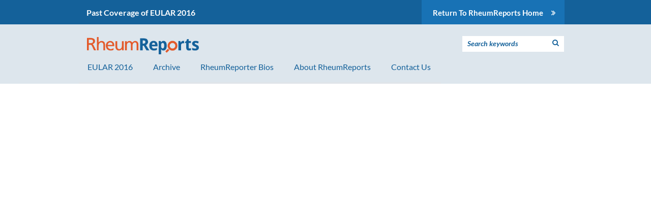

--- FILE ---
content_type: text/html; charset=UTF-8
request_url: https://rheumreports.com/?tweet=461&title=GiACTA_Study_Shows_Benefit_of_Adding_Tocilizumab_to_Steroid_Taper_in_Giant_Cell_Arteritis_%7C_RheumNow-https%3A%2F%2Ft.co%2FEdFPRepqfe&c=EULAR_2016&r=%2F%3Fc%3DEULAR_2016
body_size: 4539
content:
<!DOCTYPE html>
    <html dir="ltr" lang="en-US">
	<head>
        <meta charset="UTF-8" />
        <meta http-equiv="X-UA-Compatible" content="IE=edge,chrome=1">

		<!--<meta name="viewport" content="width=device-width, height=device-height, initial-scale=1, user-scalable=no, target-densitydpi=medium-dpi">-->
		<meta name="viewport" content="user-scalable=no, initial-scale=1, maximum-scale=1, minimum-scale=1, width=device-width, target-densitydpi=medium-dpi" />

        <meta name="mobile-web-app-capable" content="yes">
        <meta name="apple-mobile-web-app-capable" content="yes">
        <meta name="apple-mobile-web-app-status-bar-style" content="black">
        <meta name="apple-mobile-web-app-title" content="RheumReports">
        <meta name="msapplication-config" content="none"/>
        <meta name="application-name" content="RheumReports" />

        <title>RheumReports</title>

        <link rel="shortcut icon" href="favicon.ico?cache=7df3eav" />
        <link rel="apple-touch-icon" href="assets/images/icon.png?cache=7df3eav" />
        <link rel="apple-touch-icon" sizes="72x72" href="assets/images/icon-72.png?cache=7df3eav" />
        <link rel="apple-touch-icon" sizes="114x114" href="assets/images/icon-114.png?cache=7df3eav" />
        <link rel="apple-touch-icon" sizes="120x120" href="assets/images/icon-120.png?cache=7df3eav" />
        <link rel="apple-touch-icon" sizes="144x144" href="assets/images/icon-144.png?cache=7df3eav" />
        <link rel="apple-touch-icon" sizes="180x180" href="assets/images/retinahd_icon.png?cache=7df3eav">
        <link rel="shortcut icon" sizes="196x196" href="assets/images/icon-196x196.png?cache=7df3eav">
        <link rel="apple-touch-startup-image" href="assets/images/launch6.png?cache=7df3eav" media="(device-width: 375px)">
        <link rel="apple-touch-startup-image" href="assets/images/launch6plus.png?cache=7df3eav" media="(device-width: 414px)">

        <!--[if lt IE 9]>
                <link rel="stylesheet" href="assets/ie.css">
        <![endif]-->

        <link rel="stylesheet" href="assets/jquery-mobile/jquery.mobile.custom.structure.css">
        <link rel="stylesheet" href="assets/jquery-mobile/jquery.mobile.custom.theme.css">

        <link rel="stylesheet" type="text/css" href="assets/slick/slick.css"/>
                <link rel="stylesheet" href="assets/pushy/pushy.css">
        <link rel="stylesheet" href="assets/font-awesome/css/font-awesome.min.css">
		
		
        
                    <link rel="stylesheet" type="text/css" href="assets/stylecache.css" />
            <link rel="stylesheet" type="text/css" href="https://rheumreports.com/assets/upcomingEventStyle.php" />
        
        <!--[if lt IE 9]>
        <script type="text/javascript" src="assets/js/html5shiv.js"></script>
        <![endif]-->

		<script type="text/javascript" src="assets/js/jquery-1.11.1.min.js"></script>
        <script type="text/javascript" src="assets/js/jquery-migrate-1.2.1.min.js"></script>
		<script type="text/javascript" src="assets/js/jquery.dotdotdot.min.js"></script>
		<script type="text/javascript" src="assets/js/polyfill.requestAnimationFrame.js"></script>
        <script type="text/javascript" src="assets/js/jquery.cookie.js"></script>
        <script type="text/javascript" src="assets/jquery-mobile/jquery.mobile.custom.min.js"></script>
		
        <script type="text/javascript">
			var base_url = "https:\/\/rheumreports.com\/";
			var device_id_cookie = "rrDeviceId";
			
							var device_is_ready = true;
				if($.cookie(device_id_cookie) == ''){
					$.cookie(device_id_cookie, '0cefdab370aa16c51957e41222dc03f6', { expires : 999 });
				}
			        </script>

        <script type="text/javascript" src="assets/slick/slick.min.js"></script>
        <script type="text/javascript" src="assets/js/common.js"></script>
        <script type="text/javascript" src="assets/js/RRFeed.js"></script>
        <script type="text/javascript" src="assets/js/browserdetect.js"></script>
        <script type="text/javascript" src="assets/js/logging.js"></script>
        <script type="text/javascript" src="assets/js/form.js"></script>
		<script type="text/javascript" src="assets/js/imageLoader.js"></script>

                    <link rel="stylesheet" href="assets/jssocials/jssocials.css">
            <link rel="stylesheet" href="assets/jssocials/jssocials-theme-flat.css">
            <script type="text/javascript" src="assets/jssocials/jssocials.js"></script>
		
        <script type="text/javascript">
			RRFeed.init();
        </script>

        <script type="text/javascript">
			var adjustTopTimer = 0;
			var prevOffset = 0;

			//init for watchForScroll
			function watchForScroll() {
				if (!$('body').hasClass('convention')) {
					watchingForScroll = false;
					return;
				}

				watchingForScroll = true;

				var bodyoffset = $('body').attr('data-topoffset');
				var offset = $(window).scrollTop();
				if (bodyoffset !== offset) {
					$('body').attr('data-topoffset', offset);
				}

				if ($(window).scrollTop() !== prevOffset) {
					var direction = 'up';
					var offset = Math.min(offset, 48);
					var bodyoffset = Math.min(bodyoffset, 48);

					if ($(window).scrollTop() > prevOffset) {
						direction = 'down';
					}

					if (bodyoffset > offset) {
						;//
					} else if (offset !== 48 && direction === 'up') {
						;//
					} else if (offset !== 48) {
						requestAnimationFrame(watchForScroll);
						return;
					}

					if (offset === bodyoffset) {
						requestAnimationFrame(watchForScroll);
						return;
					}

					var func = function () {
						var offsetClass, prevOffsetClass, i;

						offsetClass = 'mobileOffset' + offset;

						for (i = 0; i <= 48; i++) {
							if (i === offset)
								continue;
							prevOffsetClass = 'mobileOffset' + i;
							if ($('body').hasClass(prevOffsetClass)) {
								$('body').addClass(offsetClass).removeClass(prevOffsetClass);
								break;
							}
						}
					};

					func();

					prevOffset = $(window).scrollTop();
				}

				//syncs executing this code with the css animations drawing fps
				requestAnimationFrame(watchForScroll);
			}
			$(function () {
				if ($('body').hasClass('convention')) {
					//init for watchForScroll
					$('body').addClass('mobileOffset0');
					$('body').attr('data-topoffset', 0);
					requestAnimationFrame(watchForScroll);
				}

				//log the page view
				sendLog();
			});
		</script>
        <script type="text/javascript">
            var errorMessages = {"INCORRECT_CURRENT_PASSWORD":"Incorrect current password","REPEATED_PASSWORD_MISMATCH":"Repeated new password does not match","PACKAGE_CODE_TAKEN":"Package # already taken","REQUIRED_FIELD":"This is a required field.","PASSWORD_LENGTH_BELOW_SIX":"Password must be at least 6 characters long","INCORRECT_EMAIL_FORMAT":"Incorrect e-mail format","PHONE_BELOW_TEN":"10 or more digits expected","INCORRECT_CANADA_POSTAL_CODE":"Postal code expected (e.g. \"A1B 2C3\")","INCORRECT_USA_ZIP_CODE":"Zip code expected (e.g. \"71360\", \"71360-9781\")","INCORRECT_COUNTRY":"Unrecognized country","INCORRECT_PROVINCE":"Unrecognized province or territory","INCORRECT_STATE":"Unrecognized state or territory","INCORRECT_LOGIN":"Unrecognized e-mail address or password","INCORRECT_ACCESSCODE":"Unrecognized access code","UNKNOWN_EMAIL":"Unrecognized e-mail address","SESSION_EXPIRED":"Session expired, please refresh your browser","EMAIL_IN_USE":"This e-mail has already been registered with another patient","REPEATED_EMAIL_MISMATCH":"Repeated new e-mail does not match","INCORRECT_YYYYMMDD_FORMAT":"Incorrect date format","DATE_HAS_PAST":"This date has already past","MUST_ACCEPT_TOS":"You must accept the Terms of Service to proceed.","MUST_CONSENT":"You must accept or deny this clinic adding you as a patient."};
            var genericFormErrorMessage = "Please correct highlighted errors";
        </script>

        <!-- keeps all links within the 'app' for when add to home screen was used, instead of opening mobile browser -->
        <script type="text/javascript">
            if (("standalone" in window.navigator) && window.navigator.standalone) {
                var noddy, remotes = false;
                document.addEventListener('click', function (event) {
                    noddy = event.target;
                    while (noddy.nodeName !== "A" && noddy.nodeName !== "HTML") {
                        noddy = noddy.parentNode;
                    }
                    if ('href' in noddy && noddy.href.indexOf('http') !== -1 && (noddy.href.indexOf(document.location.host) !== -1 || remotes)) {
                        event.preventDefault();
                        document.location.href = noddy.href;
                    }
                }, false);
            }
        </script>

					<!-- google analytics -->
			<script type="text/javascript">
				(function (i, s, o, g, r, a, m) {
					i['GoogleAnalyticsObject'] = r;
					i[r] = i[r] || function () {
						(i[r].q = i[r].q || []).push(arguments)
					}, i[r].l = 1 * new Date();
					a = s.createElement(o),
							m = s.getElementsByTagName(o)[0];
					a.async = 1;
					a.src = g;
					m.parentNode.insertBefore(a, m)
				})(window, document, 'script', '//www.google-analytics.com/analytics.js', 'ga');

				ga('create', "UA-55929035-1", 'auto');
				ga('send', 'pageview');
			</script>
				
		<!-- twitter widget -->
		<script type="text/javascript">
            window.twttr = (function (d, s, id) {
                var js, fjs = d.getElementsByTagName(s)[0],
                        t = window.twttr || {};
                if (d.getElementById(id))
                    return t;
                js = d.createElement(s);
                js.id = id;
                js.src = "https://platform.twitter.com/widgets.js";
                fjs.parentNode.insertBefore(js, fjs);

                t._e = [];
                t.ready = function (f) {
                    t._e.push(f);
                };

                return t;
            }(document, "script", "twitter-wjs"));
        </script>
    </head>
    
        
        <body class="tweet convention archivedConvention" data-convention="6" data-referralsource="">
            
    <!-- Pushy Menu -->
            <nav class="pushy pushy-left">
            <h3 class="menu-btn"><i class="fa fa-bars"></i> Menu</h3>
            <ul>
                <li><a href="https://rheumreports.com/">Return To Home <i class="fa fa-angle-right" style="font-size:125%; margin-left:10px;"></i></a></li>
                <li><a href="https://rheumreports.com/?c=EULAR_2016" style="padding:0px;"><b>EULAR 2016</b></a>
                    <ul>
                        <li><a href="https://rheumreports.com/?c=EULAR_2016">View Reports <i class="fa fa-angle-right" style="font-size:125%; margin-left:10px;"></i></a></li>
                        <li><a href="https://rheumreports.com/archive.php?c=EULAR_2016">Archive by Day <i class="fa fa-angle-right" style="font-size:125%; margin-left:10px;"></i></a></li>
                        <li><a href="https://rheumreports.com/reporters.php?c=EULAR_2016">RheumReporters <i class="fa fa-angle-right" style="font-size:125%; margin-left:10px;"></i></a></li>
                                            </ul>
                </li>


                <li><a href="https://rheumreports.com/allMeetings.php?c=EULAR_2016">All Meetings <i class="fa fa-angle-right" style="font-size:125%; margin-left:10px;"></i></a></li>
                <li><a href="https://rheumreports.com/about.php?c=EULAR_2016">About RheumReports <i class="fa fa-angle-right" style="font-size:125%; margin-left:10px;"></i></a></li>
                <li><a href="https://rheumreports.com/contact.php?c=EULAR_2016">Contact Us <i class="fa fa-angle-right" style="font-size:125%; margin-left:10px;"></i></a></li>

            </ul>
        </nav>
    	<script type="text/javascript">
		function goBack() {
			window.history.back();
		}
	</script>

    <!-- Site Overlay -->
    <div class="site-overlay"></div>        
    <div id="wrapper">        
            <section id="selectedEventCrumbs"><div class="content">
            <h3>
                <span class="title">
                    <span class="short">Past Coverage of EULAR 2016</span><span class="long">Past Coverage of EULAR 2016</span>                </span>
                                <a href="https://rheumreports.com/">
                    Return To RheumReports Home                    <img src="assets/images/rarrow.png" alt="" />
                </a>
            </h3></div></section>
    
        <header>
            <div class="content">

                                    <div class="back"><a href="https://rheumreports.com/?c=EULAR_2016"><i class="fa fa-angle-left"></i></a></div>
                

                <div class="logo">
                    <a href="https://rheumreports.com/"><img src="assets/images/rheumreports-logo.png" alt="RheumReports" title="RheumReports" /></a>
                </div>

                        <ul>
                        <li class="feedBtn"><a href="https://rheumreports.com/?c=EULAR_2016">EULAR 2016</a></li>
            <li><a href="https://rheumreports.com/archive.php?c=EULAR_2016">Archive</a></li>
            <li><a href="https://rheumreports.com/reporters.php?c=EULAR_2016">RheumReporter Bios</a></li>
            <li><a href="https://rheumreports.com/about.php?c=EULAR_2016">About RheumReports</a></li>
            <li><a href="https://rheumreports.com/contact.php?c=EULAR_2016">Contact Us</a></li>
        </ul>
    
                <div class="search">
                    <a href="javascript:void(0);"><i class="fa fa-search"></i></a>
                    <form method="get" action="search.php">
                        <input name="keywords" type="text" placeholder="Search keywords" value="" />
                        <input name="c" type="hidden" value="EULAR_2016" />
                        <input name="return" type="hidden" value="Ftweet%3D461%26title%3DGiACTA_Study_Shows_Benefit_of_Adding_Tocilizumab_to_Steroid_Taper_in_Giant_Cell_Arteritis_%257C_RheumNow-https%253A%252F%252Ft.co%252FEdFPRepqfe%26c%3DEULAR_2016%26r%3D%252F%253Fc%253DEULAR_2016" />
                        <button style="font-size:85%;"><i class="fa fa-search"></i></button>
                    </form>
                </div>


                        <div class="share">
            <a href="javascript:void(0);"><i class="fa fa-share" style="font-size:125%;"></i></a>
            <form method="get" action="javascript:void(0)">
                <input name="keywords" type="text" value="https://twitter.com/Rheumreports/status/741377329243492352" style="background-image:url() !important; " readonly="readonly" />
            </form>
        </div>   
                    </div>
        </header>

        <div class="headerSpacer">&nbsp;</div>

        		<br />
		<div class="showWhenLoaded" style="display:none;">
		<blockquote class="twitter-tweet" lang="en">
			<p>GiACTA Study Shows Benefit of Adding Tocilizumab to Steroid Taper in Giant Cell Arteritis | RheumNow - https://t.co/EdFPRepqfe</p>
			&mdash; RheumReports.com (@Rheumreports) 
			<a href="https://twitter.com/Rheumreports/status/741377329243492352">June 10, 2016</a>
		</blockquote>
		</div>
		<script type="text/javascript">
							function watchForLoad(){
					setTimeout(function(){
						if($('iframe.twitter-tweet-rendered').length === 0){
							watchForLoad();
						}else{
							setTimeout(function(){
								$('.showWhenLoaded').fadeIn();
							}, 500);
						}
					}, 500);
				}
				twttr.ready(function (twttr) {
					twttr.widgets.load();
					watchForLoad();
				});
				watchForLoad();
					</script>
	
            </div>
    
            <!-- Pushy JS Trigger -->
            <script type="text/javascript" src="assets/pushy/pushy.js"></script>
            <script type="text/javascript">$(function () {
				initPushy();
			});</script>
			
            			        </body>

    </html>
    

--- FILE ---
content_type: text/css
request_url: https://rheumreports.com/assets/jquery-mobile/jquery.mobile.custom.structure.css
body_size: 3064
content:
/*
* jQuery Mobile v1.4.5
* http://jquerymobile.com
*
* Copyright 2010, 2014 jQuery Foundation, Inc. and other contributors
* Released under the MIT license.
* http://jquery.org/license
*
*/

/* Some unsets */
.ui-mobile,
.ui-mobile body {
	height: 99.9%;
}
.ui-mobile fieldset,
.ui-page {
	padding: 0;
	margin: 0;
}
.ui-mobile a img,
.ui-mobile fieldset {
	border-width: 0;
}
/* Fixes for fieldset issues on IE10 and FF (see #6077) */
.ui-mobile fieldset {
	min-width: 0;
}
@-moz-document url-prefix() {
	.ui-mobile fieldset {
		display: table-column;
		vertical-align: middle;
	}
}

/* Viewport */
.ui-mobile-viewport {
	margin: 0;
	overflow-x: visible;
	-webkit-text-size-adjust: 100%;
	-ms-text-size-adjust:none;
	-webkit-tap-highlight-color: rgba(0, 0, 0, 0);
}
/* Issue #2066 */
body.ui-mobile-viewport,
div.ui-mobile-viewport {
	overflow-x: hidden;
}
/* "page" containers - full-screen views, one should always be in view post-pageload */
.ui-mobile [data-role=page],
.ui-mobile [data-role=dialog],
.ui-page {
	top: 0;
	left: 0;
	width: 100%;
	min-height: 100%;
	position: absolute;
	display: none;
	border: 0;
}
/* On ios4, setting focus on the page element causes flashing during transitions when there is an outline, so we turn off outlines */
.ui-page {
	outline: none;
}
.ui-mobile .ui-page-active {
	display: block;
	overflow: visible;
	overflow-x: hidden;
}
@media screen and (orientation: portrait) {
	.ui-mobile .ui-page {
		min-height: 420px;
	}
}
@media screen and (orientation: landscape) {
	.ui-mobile .ui-page {
		min-height: 300px;
	}
}

/* Fouc */
.ui-mobile-rendering > * {
	visibility: hidden;
}

/* Non-js content hiding */
.ui-nojs {
	position: absolute !important;
	height: 1px;
	width: 1px;
	overflow: hidden;
	clip: rect(1px,1px,1px,1px);
}

/* Loading screen */
.ui-loading .ui-loader {
	display: block;
}
.ui-loader {
	display: none;
	z-index: 9999999;
	position: fixed;
	top: 50%;
	left: 50%;
	border:0;
}
.ui-loader-default {
	background: none;
	filter: Alpha(Opacity=18);
	opacity: .18;
	width: 2.875em;
	height: 2.875em;
	margin-left: -1.4375em;
	margin-top: -1.4375em;
}
.ui-loader-verbose {
	width: 12.5em;
	filter: Alpha(Opacity=88);
	opacity: .88;
	box-shadow: 0 1px 1px -1px #fff;
	height: auto;
	margin-left: -6.875em;
	margin-top: -2.6875em;
	padding: .625em;
}
.ui-loader-default h1 {
	font-size: 0;
	width: 0;
	height: 0;
	overflow: hidden;
}
.ui-loader-verbose h1 {
	font-size: 1em;
	margin: 0;
	text-align: center;
}
.ui-loader .ui-icon-loading {
	background-color: #000;
	display: block;
	margin: 0;
	width: 2.75em;
	height: 2.75em;
	padding: .0625em;
	-webkit-border-radius: 2.25em;
	border-radius: 2.25em;
}
.ui-loader-verbose .ui-icon-loading {
	margin: 0 auto .625em;
	filter: Alpha(Opacity=75);
	opacity: .75;
}
.ui-loader-textonly {
	padding: .9375em;
	margin-left: -7.1875em;
}
.ui-loader-textonly .ui-icon-loading {
	display: none;
}
.ui-loader-fakefix {
	position: absolute;
}

/* Headers, content panels */
.ui-bar,
.ui-body {
	position: relative;
	padding: .4em 1em;
	overflow: hidden;
	display: block;
	clear: both;
}
.ui-bar h1,
.ui-bar h2,
.ui-bar h3,
.ui-bar h4,
.ui-bar h5,
.ui-bar h6 {
	margin: 0;
	padding: 0;
	font-size: 1em;
	display: inline-block;
}
.ui-header,
.ui-footer {
	border-width: 1px 0;
	border-style: solid;
	position: relative;
}
.ui-header:empty,
.ui-footer:empty {
	min-height: 2.6875em;
}
.ui-header .ui-title,
.ui-footer .ui-title {
	font-size: 1em;
	min-height: 1.1em;
	text-align: center;
	display: block;
	margin: 0 30%;
	padding: .7em 0;
	text-overflow: ellipsis;
	overflow: hidden;
	white-space: nowrap;
	outline: 0 !important;
}
.ui-footer .ui-title {
	margin: 0 1em;
}
.ui-content {
	border-width: 0;
	overflow: visible;
	overflow-x: hidden;
	padding: 1em;
}
/* Corner styling for dialogs and popups */
.ui-corner-all > .ui-header:first-child,
.ui-corner-all > .ui-content:first-child,
.ui-corner-all > .ui-footer:first-child {
	-webkit-border-top-left-radius: inherit;
	border-top-left-radius: inherit;
	-webkit-border-top-right-radius: inherit;
	border-top-right-radius: inherit;
}
.ui-corner-all > .ui-header:last-child,
.ui-corner-all > .ui-content:last-child,
.ui-corner-all > .ui-footer:last-child {
	-webkit-border-bottom-left-radius: inherit;
	border-bottom-left-radius: inherit;
	-webkit-border-bottom-right-radius: inherit;
	border-bottom-right-radius: inherit;
}

/* Buttons and icons */
.ui-btn {
	font-size: 16px;
	margin: .5em 0;
	padding: .7em 1em;
	display: block;
	position: relative;
	text-align: center;
	text-overflow: ellipsis;
	overflow: hidden;
	white-space: nowrap;
	cursor: pointer;
	-webkit-user-select: none;
	-moz-user-select: none;
	-ms-user-select: none;
	user-select: none;
}
.ui-btn-icon-notext,
.ui-header button.ui-btn.ui-btn-icon-notext,
.ui-footer button.ui-btn.ui-btn-icon-notext {
	padding: 0;
	width: 1.75em;
	height: 1.75em;
	text-indent: -9999px;
	white-space: nowrap !important;
}
.ui-mini {
	font-size: 12.5px;
}
.ui-mini .ui-btn {
	font-size: inherit;
}
/* Make buttons in toolbars default to mini and inline. */
.ui-header .ui-btn,
.ui-footer .ui-btn {
	font-size: 12.5px;
	display: inline-block;
	vertical-align: middle;
}
.ui-header .ui-controlgroup .ui-btn-icon-notext,
.ui-footer .ui-controlgroup .ui-btn-icon-notext {
    font-size: 12.5px;
}

/* To ensure same top and left/right position when ui-btn-left/right are added to something other than buttons. */
.ui-header .ui-btn-left,
.ui-header .ui-btn-right {
	font-size: 12.5px;
}
.ui-mini.ui-btn-icon-notext,
.ui-mini .ui-btn-icon-notext,
.ui-header .ui-btn-icon-notext,
.ui-footer .ui-btn-icon-notext {
	font-size: 16px;	
	padding: 0;
}
.ui-btn-inline {
	display: inline-block;
	vertical-align: middle;
	margin-right: .625em;
}
.ui-btn-icon-left {
	padding-left: 2.5em;
}
.ui-btn-icon-right {
	padding-right: 2.5em;
}
.ui-btn-icon-top {
	padding-top: 2.5em;
}
.ui-btn-icon-bottom {
	padding-bottom: 2.5em;
}
.ui-header .ui-btn-icon-top,
.ui-footer .ui-btn-icon-top,
.ui-header .ui-btn-icon-bottom,
.ui-footer .ui-btn-icon-bottom {
	padding-left: .3125em;
	padding-right: .3125em;
}
.ui-btn-icon-left:after,
.ui-btn-icon-right:after,
.ui-btn-icon-top:after,
.ui-btn-icon-bottom:after,
.ui-btn-icon-notext:after {
	content: "";
	position: absolute;
	display: block;
	width: 22px;
	height: 22px;
}
.ui-btn-icon-notext:after,
.ui-btn-icon-left:after,
.ui-btn-icon-right:after {
	top: 50%;
	margin-top: -11px;
}
.ui-btn-icon-left:after {
	left: .5625em;
}
.ui-btn-icon-right:after {
	right: .5625em;
}
.ui-mini.ui-btn-icon-left:after,
.ui-mini .ui-btn-icon-left:after,
.ui-header .ui-btn-icon-left:after,
.ui-footer .ui-btn-icon-left:after {
	left: .37em;
}
.ui-mini.ui-btn-icon-right:after,
.ui-mini .ui-btn-icon-right:after,
.ui-header .ui-btn-icon-right:after,
.ui-footer .ui-btn-icon-right:after {
	right: .37em;
}
.ui-btn-icon-notext:after,
.ui-btn-icon-top:after,
.ui-btn-icon-bottom:after {
	left: 50%;
	margin-left: -11px;
}
.ui-btn-icon-top:after {
	top: .5625em;
}
.ui-btn-icon-bottom:after {
	top: auto;
	bottom: .5625em;
}
/* Buttons in header position classes */
.ui-header .ui-btn-left,
.ui-header .ui-btn-right,
.ui-btn-left > [class*="ui-"],
.ui-btn-right > [class*="ui-"] {
	margin: 0;
}
.ui-btn-left,
.ui-btn-right {
	position: absolute;
	top: .24em;
}
.ui-btn-left {
	left: .4em;
}
.ui-btn-right {
	right: .4em;
}
.ui-btn-icon-notext.ui-btn-left {
	top: .3125em;
	left: .3125em;
}
.ui-btn-icon-notext.ui-btn-right {
	top: .3125em;
	right: .3125em;
}

/* Button elements */
button.ui-btn,
.ui-controlgroup-controls button.ui-btn-icon-notext {
	-webkit-box-sizing: border-box;
	-moz-box-sizing: border-box;
	box-sizing: border-box;
	-webkit-appearance: none;
	-moz-appearance: none;
	width: 100%;
}
button.ui-btn-inline,
.ui-header button.ui-btn,
.ui-footer button.ui-btn {
	width: auto;
}
/* Firefox adds a 1px border in a button element. We negate this to make sure they have the same height as other buttons in controlgroups. */
button.ui-btn::-moz-focus-inner {
	border: 0;
}
button.ui-btn-icon-notext,
.ui-controlgroup-horizontal .ui-controlgroup-controls button.ui-btn {
	-webkit-box-sizing: content-box;
	-moz-box-sizing: content-box;
	box-sizing: content-box;
	width: 1.75em;
}

/* Form labels */
.ui-mobile label,
.ui-controlgroup-label {
	display: block;
	margin: 0 0 .4em;
}

/* Accessible content hiding */
/* ui-hide-label deprecated in 1.4. TODO: Remove in 1.5 */
.ui-hide-label > label,
.ui-hide-label .ui-controlgroup-label,
.ui-hide-label .ui-rangeslider label,
.ui-hidden-accessible {
	position: absolute !important;
	height: 1px;
	width: 1px;
	overflow: hidden;
	clip: rect(1px,1px,1px,1px);
}

/* Used for hiding elements by the filterable widget. You can also use this class to hide list items or buttons in controlgroups; this ensures correct corner styling. */
.ui-screen-hidden {
	display: none !important;
}


/* Transitions originally inspired by those from jQtouch, nice work, folks */
.ui-mobile-viewport-transitioning,
.ui-mobile-viewport-transitioning .ui-page {
	width: 100%;
	height: 100%;
	overflow: hidden;
	-webkit-box-sizing: border-box;
	-moz-box-sizing: border-box;
	box-sizing: border-box;
}

.ui-page-pre-in {
	opacity: 0;
}
.in {
	-webkit-animation-timing-function: ease-out;
	-webkit-animation-duration: 350ms;
	-moz-animation-timing-function: ease-out;
	-moz-animation-duration: 350ms;
	animation-timing-function: ease-out;
	animation-duration: 350ms;
}
.out {
	-webkit-animation-timing-function: ease-in;
	-webkit-animation-duration: 225ms;
	-moz-animation-timing-function: ease-in;
	-moz-animation-duration: 225ms;
	animation-timing-function: ease-in;
	animation-duration: 225ms;
}


@-webkit-keyframes fadein {
    from { opacity: 0; }
    to { opacity: 1; }
}
@-moz-keyframes fadein {
    from { opacity: 0; }
    to { opacity: 1; }
}
@keyframes fadein {
    from { opacity: 0; }
    to { opacity: 1; }
}

@-webkit-keyframes fadeout {
    from { opacity: 1; }
    to { opacity: 0; }
}
@-moz-keyframes fadeout {
    from { opacity: 1; }
    to { opacity: 0; }
}
@keyframes fadeout {
    from { opacity: 1; }
    to { opacity: 0; }
}

.fade.out {
	opacity: 0;
	-webkit-animation-duration: 125ms;
	-webkit-animation-name: fadeout;
	-moz-animation-duration: 125ms;
	-moz-animation-name: fadeout;
	animation-duration: 125ms;
	animation-name: fadeout;
}

.fade.in {
	opacity: 1;
	-webkit-animation-duration: 225ms;
	-webkit-animation-name: fadein;
	-moz-animation-duration: 225ms;
	-moz-animation-name: fadein;
	animation-duration: 225ms;
	animation-name: fadein;
}


/* keyframes for slidein from sides */
@-webkit-keyframes slideinfromright {
    from { -webkit-transform: translate3d(100%,0,0); }
    to { -webkit-transform: translate3d(0,0,0); }
}
@-moz-keyframes slideinfromright {
    from { -moz-transform: translateX(100%); }
    to { -moz-transform: translateX(0); }
}
@keyframes slideinfromright {
    from { transform: translateX(100%); }
    to { transform: translateX(0); }
}

@-webkit-keyframes slideinfromleft {
    from { -webkit-transform: translate3d(-100%,0,0); }
    to { -webkit-transform: translate3d(0,0,0); }
}
@-moz-keyframes slideinfromleft {
    from { -moz-transform: translateX(-100%); }
    to { -moz-transform: translateX(0); }
}
@keyframes slideinfromleft {
    from { transform: translateX(-100%); }
    to { transform: translateX(0); }
}
/* keyframes for slideout to sides */
@-webkit-keyframes slideouttoleft {
    from { -webkit-transform: translate3d(0,0,0); }
    to { -webkit-transform: translate3d(-100%,0,0); }
}
@-moz-keyframes slideouttoleft {
    from { -moz-transform: translateX(0); }
    to { -moz-transform: translateX(-100%); }
}
@keyframes slideouttoleft {
    from { transform: translateX(0); }
    to { transform: translateX(-100%); }
}

@-webkit-keyframes slideouttoright {
    from { -webkit-transform: translate3d(0,0,0); }
    to { -webkit-transform: translate3d(100%,0,0); }
}
@-moz-keyframes slideouttoright {
    from { -moz-transform: translateX(0); }
    to { -moz-transform: translateX(100%); }
}
@keyframes slideouttoright {
    from { transform: translateX(0); }
    to { transform: translateX(100%); }
}


.slide.out, .slide.in {
	-webkit-animation-timing-function: ease-out;
	-webkit-animation-duration: 350ms;
	-moz-animation-timing-function: ease-out;
	-moz-animation-duration: 350ms;
	animation-timing-function: ease-out;
	animation-duration: 350ms;
}
.slide.out {
	-webkit-transform: translate3d(-100%,0,0);
	-webkit-animation-name: slideouttoleft;
	-moz-transform: translateX(-100%);
	-moz-animation-name: slideouttoleft;
	transform: translateX(-100%);
	animation-name: slideouttoleft;
}

.slide.in {
	-webkit-transform: translate3d(0,0,0);
	-webkit-animation-name: slideinfromright;
	-moz-transform: translateX(0);
	-moz-animation-name: slideinfromright;
	transform: translateX(0);
	animation-name: slideinfromright;
}

.slide.out.reverse {
	-webkit-transform: translate3d(100%,0,0);
	-webkit-animation-name: slideouttoright;
	-moz-transform: translateX(100%);
	-moz-animation-name: slideouttoright;
	transform: translateX(100%);
	animation-name: slideouttoright;
}

.slide.in.reverse {
	-webkit-transform: translate3d(0,0,0);
	-webkit-animation-name: slideinfromleft;
	-moz-transform: translateX(0);
	-moz-animation-name: slideinfromleft;
	transform: translateX(0);
	animation-name: slideinfromleft;
}

--- FILE ---
content_type: text/css
request_url: https://rheumreports.com/assets/stylecache.css
body_size: 14848
content:
@font-face {
  font-family: 'Lato';
  font-style: normal;
  font-weight: 300;
  src: local('Lato Light'), local('Lato-Light'), url(./../assets/fonts/Lato-Light.ttf) format('woff');
}
@font-face {
  font-family: 'Lato';
  font-style: normal;
  font-weight: 400;
  src: local('Lato Regular'), local('Lato-Regular'), url(./../assets/fonts/Lato-Regular.ttf) format('woff');
}
@font-face {
  font-family: 'Lato';
  font-style: normal;
  font-weight: 700;
  src: local('Lato Bold'), local('Lato-Bold'), url(./../assets/fonts/Lato-Bold.ttf) format('woff');
}
@font-face {
  font-family: 'Lato';
  font-style: normal;
  font-weight: 900;
  src: local('Lato Black'), local('Lato-Black'), url(./../assets/fonts/Lato-Black.ttf) format('woff');
}
@font-face {
  font-family: 'Lato';
  font-style: italic;
  font-weight: 400;
  src: local('Lato Italic'), local('Lato-Italic'), url(./../assets/fonts/Lato-Italic.ttf) format('woff');
}
@font-face {
  font-family: 'Lato';
  font-style: italic;
  font-weight: 700;
  src: local('Lato Bold Italic'), local('Lato-BoldItalic'), url(./../assets/fonts/Lato-BoldItalic.ttf) format('woff');
}
article,
aside,
details,
figcaption,
figure,
footer,
header,
hgroup,
main,
nav,
section,
summary {
  display: block;
}
audio,
canvas,
video {
  display: inline-block;
  *display: inline;
  *zoom: 1;
}
audio:not([controls]) {
  display: none;
  height: 0;
}
[hidden] {
  display: none;
}
html {
  font-size: 100%;
  -ms-text-size-adjust: 100%;
  -webkit-text-size-adjust: 100%;
}
html,
button,
input,
select,
textarea {
  font-family: 'Lato', sans-serif;
}
html,
body {
  margin: 0;
  padding: 0;
  height: 100%;
  font-size: 16px;
}
a,
.menu-btn {
  -o-transition: background-color .2s, color .2s;
  -ms-transition: background-color .2s, color .2s;
  -moz-transition: background-color .2s, color .2s;
  -webkit-transition: background-color .2s, color .2s;
  color: #14619a;
}
a:focus {
  outline: thin dotted;
}
a:active,
a:hover {
  outline: 0;
}
h1 {
  margin: 0.67em 0;
  font-weight: 400;
  color: #333;
  font-size: 30px;
}
@media (max-width: 481px) {
  h1 {
    font-size: 28px;
  }
}
h2 {
  font-size: 1.5em;
  margin: 0.83em 0;
  font-weight: 400;
  color: #e35929;
}
h3 {
  font-size: 16px;
  font-weight: 900;
  text-transform: uppercase;
  margin: 1em 0;
  color: #787d81;
}
@media (max-width: 481px) {
  h3 {
    font-size: 15px;
  }
}
h4 {
  font-size: 1em;
  margin: 1.33em 0;
}
h5 {
  font-size: 0.83em;
  margin: 1.67em 0;
}
h6 {
  font-size: 0.67em;
  margin: 2.33em 0;
}
abbr[title] {
  border-bottom: 1px dotted;
}
b,
strong {
  font-weight: 700;
}
blockquote {
  margin: 1em 40px;
}
dfn {
  font-style: italic;
}
hr {
  -moz-box-sizing: content-box;
  box-sizing: content-box;
  height: 0;
}
div.hr {
  height: 1px;
  background: #fff;
  border-bottom: 1px solid #ccc;
  margin: 10px 0;
  overflow: hidden;
}
div.hr hr {
  display: none;
}
div.hrDouble {
  border-top: 1px solid #ccc;
  border-bottom: 1px solid #ccc;
  overflow: hidden;
}
mark {
  background: #ff0;
  color: #000;
}
p,
pre {
  margin: 1em 0 1.2em;
  line-height: 1.6;
  color: #333;
}
@media (max-width: 481px) {
  p,
  pre {
    line-height: 1.5;
    margin: 1em 0;
  }
}
code,
kbd,
pre,
samp {
  font-family: monospace, serif;
  _font-family: 'courier new', monospace;
  font-size: 1em;
}
pre {
  white-space: pre;
  white-space: pre-wrap;
  word-wrap: break-word;
}
q {
  quotes: none;
}
q:before,
q:after {
  content: '';
  content: none;
}
small {
  font-size: 85%;
}
sub,
sup {
  font-size: 75%;
  line-height: 0;
  position: relative;
  vertical-align: baseline;
}
sup {
  top: -0.5em;
}
sub {
  bottom: -0.25em;
}
dl,
menu,
ol,
ul {
  margin: 0;
}
dd {
  margin: 0;
}
menu,
ol,
ul {
  padding: 0;
  overflow: auto;
}
nav ul,
nav ol {
  list-style: none;
  list-style-image: none;
}
img {
  border: 0;
  -ms-interpolation-mode: bicubic;
}
svg:not(:root) {
  overflow: hidden;
}
figure {
  margin: 0;
}
form {
  margin: 0;
}
fieldset {
  border: 1px solid #c0c0c0;
  margin: 0 2px;
  padding: 0.35em 0.625em 0.75em;
}
legend {
  border: 0;
  padding: 0;
  white-space: normal;
  *margin-left: -7px;
}
button,
input,
select,
textarea {
  font-size: 100%;
  margin: 0;
  vertical-align: baseline;
  *vertical-align: middle;
}
button,
input {
  line-height: normal;
}
button,
select {
  text-transform: none;
}
button,
html input[type="button"],
input[type="reset"],
input[type="submit"] {
  -webkit-appearance: button;
  cursor: pointer;
  *overflow: visible;
}
button[disabled],
html input[disabled] {
  cursor: default;
}
input[type="checkbox"],
input[type="radio"] {
  box-sizing: border-box;
  padding: 0;
  *height: 13px;
  *width: 13px;
}
input[type="search"] {
  -webkit-appearance: textfield;
  -moz-box-sizing: content-box;
  -webkit-box-sizing: content-box;
  box-sizing: content-box;
}
input[type="search"]::-webkit-search-cancel-button,
input[type="search"]::-webkit-search-decoration {
  -webkit-appearance: none;
}
button::-moz-focus-inner,
input::-moz-focus-inner {
  border: 0;
  padding: 0;
}
textarea {
  overflow: auto;
  vertical-align: top;
}
table {
  border-collapse: collapse;
  border-spacing: 0;
}
.pushy {
  position: fixed;
  height: 100%;
  top: 0;
  z-index: 9999;
  background: #14619a;
  font-weight: bold;
  overflow: auto;
  text-transform: uppercase;
  -webkit-overflow-scrolling: touch;
  width: 320px;
}
@media (max-width: 481px) {
  .pushy {
    width: 270px;
  }
}
.pushy h3 {
  padding: 18px;
  margin: 0px;
  color: #fff;
}
.pushy h3.menu-btn {
  padding-left: 55px;
  cursor: pointer;
  font-size: 17px;
}
.pushy h3.menu-btn:hover {
  background: #1a7dc7;
}
.pushy h3.menu-btn .fa-bars {
  position: absolute;
  font-size: 21px;
  left: 21px;
  top: 18px;
}
.pushy ul {
  border-bottom: 2px solid #197bc3;
}
.pushy ul li {
  border-top: 2px solid #197bc3;
}
.pushy ul li b {
  padding: 22px 20px 10px;
  display: block;
  color: #fff;
  font-size: 16px;
}
@media (max-width: 481px) {
  .pushy ul li b {
    font-size: 17px;
  }
}
.pushy ul li a {
  display: block;
  padding: 22px;
  text-decoration: none;
  color: #fff;
  font-size: 16px;
}
@media (max-width: 481px) {
  .pushy ul li a {
    font-size: 17px;
  }
}
.pushy ul li a:hover {
  background: #1a7dc7;
}
.pushy ul li a:hover .fa-angle-right {
  color: #fff;
}
.pushy ul li a .fa-angle-right {
  font-size: 20px;
  float: right;
  color: #8ac5f0;
}
.pushy ul li ul {
  border: none;
  padding-bottom: 15px;
  margin: 0 15px;
}
.pushy ul li ul li {
  border: none;
}
.pushy ul li ul li a {
  padding: 13px 15px;
  font-weight: 700;
  font-size: 15px;
}
.pushy-left {
  -webkit-transform: translate3d(-320px,0,0);
  -moz-transform: translate3d(-320px,0,0);
  -ms-transform: translate3d(-320px,0,0);
  -o-transform: translate3d(-320px,0,0);
  transform: translate3d(-320px,0,0);
}
@media (max-width: 481px) {
  .pushy-left {
    -webkit-transform: translate3d(-270px,0,0);
    -moz-transform: translate3d(-270px,0,0);
    -ms-transform: translate3d(-270px,0,0);
    -o-transform: translate3d(-270px,0,0);
    transform: translate3d(-270px,0,0);
  }
}
.pushy-open {
  -webkit-transform: translate3d(0,0,0);
  -moz-transform: translate3d(0,0,0);
  -ms-transform: translate3d(0,0,0);
  -o-transform: translate3d(0,0,0);
  transform: translate3d(0,0,0);
}
.pushy,
#container,
.push {
  -webkit-transition: -webkit-transform .2s cubic-bezier(.16,.68,.43,.99);
  -moz-transition: -moz-transform .2s cubic-bezier(.16,.68,.43,.99);
  -o-transition: -o-transform .2s cubic-bezier(.16,.68,.43,.99);
  transition: transform .2s cubic-bezier(.16,.68,.43,.99);
}
.site-overlay {
  display: none;
}
.pushy-active .site-overlay {
  display: block;
  position: fixed;
  top: 0;
  right: 0;
  bottom: 0;
  left: 0;
  z-index: 9998;
  background-color: rgba(0,0,0,0.5);
  -webkit-animation: fade 500ms;
  -moz-animation: fade 500ms;
  -ms-animation: fade 500ms;
  -o-animation: fade 500ms;
  animation: fade 500ms;
}
body.search-active > #wrapper header #search input {
  position: absolute;
  z-index: 9998;
  right: 0;
}
@media (max-width: 800px) {
  body.search-active > #wrapper header #search input {
    position: static;
  }
  body.search-active > #wrapper header #searchform {
    position: absolute;
    z-index: 9998;
    right: 0;
  }
}
body.search-active > #wrapper header #search button {
  position: absolute;
  z-index: 9999;
  right: 0;
}
.container-push {
  color: #14619a;
}
.basicForm {
  width: 100%;
  position: relative;
}
.basicForm > fieldset {
  position: relative;
  margin-right: -40px;
  margin-left: -20px;
  padding-left: 20px;
  border: 0px;
}
.basicForm hr {
  clear: left;
}
.basicForm > .error {
  font-size: 16px;
  color: #D03010;
}
.basicForm > fieldset.hasErrors button[type=submit] {
  margin-top: 30px;
}
.basicForm > fieldset.hasErrors > .error {
  display: inline-block !important;
  margin-top: 5px;
  margin-bottom: -10px;
  background: transparent url('./../assets/images/error-icon.png') left center no-repeat;
  color: #D03010;
  padding: 5px;
  padding-left: 25px;
  float: right;
}
.basicForm label,
.basicForm fieldset > fieldset {
  display: inline-block;
  zoom: 1;
  *display: inline;
  clear: none;
  float: left;
  font-size: 15px;
  font-weight: 400;
  box-sizing: border-box;
  width: 100%;
  padding-right: 40px;
  position: relative;
  text-align: left;
  margin-bottom: 10px;
}
.basicForm label.half,
.basicForm fieldset > fieldset.half {
  width: 47%;
  margin-right: 20px;
  padding-right: 0px;
}
.basicForm label.third,
.basicForm fieldset > fieldset.third {
  width: 30.75%;
  margin-right: 20px;
  padding-right: 0px;
}
.basicForm label.quarter,
.basicForm fieldset > fieldset.quarter {
  width: 22.5%;
  margin-right: 20px;
  padding-right: 0px;
}
.basicForm label.hasError label > input:focus,
.basicForm label.hasError label > textarea:focus,
.basicForm fieldset > fieldset.hasError label > input:focus,
.basicForm fieldset > fieldset.hasError label > textarea:focus {
  border-color: #D03010;
  background: #ffe2e1;
}
.basicForm label.hasError label > input:hover,
.basicForm label.hasError label > textarea:hover,
.basicForm fieldset > fieldset.hasError label > input:hover,
.basicForm fieldset > fieldset.hasError label > textarea:hover {
  border-color: #D03010;
  background: #ffe2e1;
}
.basicForm label input[type=text],
.basicForm label input[type=password],
.basicForm label textarea,
.basicForm label select {
  color: #355464;
}
.basicForm label input[type=text]:hover,
.basicForm label input[type=password]:hover,
.basicForm label textarea:hover,
.basicForm label select:hover {
  background: #f3f9fc;
}
.basicForm label input[type=text]:focus,
.basicForm label input[type=password]:focus,
.basicForm label textarea:focus,
.basicForm label select:focus {
  background: #f3f9fc;
}
.basicForm label > input[type=text],
.basicForm label > input[type=password],
.basicForm label > textarea {
  display: inline-block;
  zoom: 1;
  *display: inline;
  clear: none;
  float: left;
  margin: 0 auto;
  margin-top: 3px;
  background-color: #FFF;
  border: 1px solid #14619A;
  width: 100%;
  padding: 0px 14px 0px 14px;
  text-align: left;
  height: 43px;
  min-height: 43px;
  box-sizing: border-box;
  font-size: 15px;
}
.basicForm > fieldset fieldset label {
  display: inline-block;
  zoom: 1;
  *display: inline;
  clear: none;
  margin: 0 auto;
  margin-top: 3px;
  width: 100%;
  text-align: left;
  line-height: 43px;
  float: left;
  height: 43px;
  box-sizing: border-box;
  font-size: 15px;
}
.basicForm label > select {
  display: block;
  margin: 0 auto;
  margin-top: 3px;
  background-color: #e3f0f7;
  border: 1px solid #c3e0ee;
  width: 100%;
  padding: 0px 14px 0px 14px;
  text-align: left;
  -webkit-transition: all .2s ease-in-out;
  -moz-transition: all .2s ease-in-out;
  transition: all .2s ease-in-out;
  float: left;
  height: 43px;
  box-sizing: border-box;
  font-size: 15px;
}
.basicForm label.hasError,
.basicForm > fieldset > fieldset.hasError {
  margin-bottom: 35px;
}
.basicForm label.hasError > input[type=text],
.basicForm label.hasError > input[type=password],
.basicForm label.hasError > textarea {
  border-color: #D03010;
}
.basicForm label .error {
  display: none;
}
.basicForm label.hasError .error,
.basicForm > fieldset > fieldset .error {
  position: absolute;
  margin-top: 20px;
  margin-bottom: -20px;
  width: 100%;
  left: 0px;
  bottom: 0px;
  color: #D03010;
}
.basicForm label.textarea {
  min-height: 184px;
}
.basicForm label.notempty > input,
.basicForm label.notempty > textarea {
  background-color: #c3e0ee;
}
.basicForm label.notempty > input:focus,
.basicForm label.notempty > textarea:focus {
  background: #d7eaf4;
}
.basicForm label > textarea {
  resize: none;
  padding-top: 12px;
}
.basicForm button[type=submit] {
  background: #14619a url('') 10px center no-repeat;
  border: none;
  padding: 15px;
  width: 180px;
  margin: 5px 0 0px;
  margin-right: 40px;
  float: right;
  color: #fff;
  font-size: 16px;
  font-weight: 700;
  clear: both;
  cursor: pointer;
  -webkit-transition: background-color .2s ease-in-out, margin-top .2s linear;
  -moz-transition: background-color .2s ease-in-out, margin-top .2s linear;
  transition: background-color .2s ease-in-out, margin-top .2s linear;
}
.basicForm button[type=submit]:hover {
  background-color: #1a7dc7;
}
.basicForm button[type=submit][disabled=disabled] {
  background-color: #BBB;
}
.basicForm button[type=submit][disabled=disabled]:hover {
  background-color: #BBB;
}
.basicForm button[type=submit].loading {
  background-image: url('./../assets/images/loading2.gif');
}
.basicForm .froala-box {
  margin-top: 3px;
}
.basicForm .froala-box ul {
  list-style-type: disc;
}
.basicForm .froala-box ol {
  list-style-type: decimal;
}
.basicForm .froala-box .fr-placeholder {
  color: #AAA !important;
}
.basicForm .froala-box > .froala-element {
  resize: vertical;
  border-color: #c3e0ee;
  min-height: 250px;
}
.basicForm .froala-box:not(.f-html) > .froala-element {
  background-color: #e3f0f7;
  -webkit-transition: background-color .2s ease-in-out;
  -moz-transition: background-color .2s ease-in-out;
  transition: background-color .2s ease-in-out;
  color: #355464;
}
.basicForm .froala-box:not(.f-html) > .froala-element:hover {
  background: #d7eaf4;
}
.basicForm .froala-box:not(.f-html) > .froala-element:focus {
  background: #d7eaf4;
}
.basicForm .froala-box.f-html  > .froala-element {
  resize: none;
  border-top: 0px;
}
.basicForm .froala-box.f-html  > .froala-element > textarea {
  resize: vertical;
}
.basicForm .froala-box .froala-editor {
  border-top: 1px solid #000;
  border-color: #a3d0e5;
  background-color: #fff;
}
.basicForm .froala-box .froala-editor .bttn-wrapper .fr-bttn,
.basicForm .froala-box .froala-editor .bttn-wrapper .f-sep {
  border-color: #b3d8e9;
}
.basicForm .froala-box .froala-editor .bttn-wrapper .fr-bttn.active,
.basicForm .froala-box .froala-editor .bttn-wrapper .f-sep.active {
  background-color: #2C82C9;
  color: #FFF;
}
.basicForm > fieldset > fieldset.hasError .froala-box > .froala-element {
  border-color: #D03010;
}
.basicForm > fieldset > fieldset.hasError .froala-box:not(.f-html) > .froala-element {
  background: #ffe2e1;
}
.basicForm > fieldset > fieldset.hasError .froala-box:not(.f-html) > .froala-element:focus {
  background: #ffe2e1;
}
.basicForm > fieldset > fieldset.hasError .froala-box:not(.f-html) > .froala-element:hover {
  background: #ffe2e1;
}
.basicForm > fieldset > fieldset.hasError .froala-box > .froala-editor {
  border-color: #D03010;
}
.basicForm .success {
  color: #22CE22;
  padding: 20px 0px;
  text-align: right;
  display: none;
}
body {
  height: 100%;
  font-family: 'Lato', sans-serif;
}
@media (max-width: 800px) {
  body.convention #wrapper header {
    top: 48px;
  }
}
body.convention #wrapper .headerSpacer {
  height: 0;
}
@media (max-width: 800px) {
  body.convention #wrapper .headerSpacer {
    height: 103px;
  }
}
.bodyContentContainer {
  min-height: 100%;
  position: relative;
  width: auto;
}
#wrapper {
  min-height: 100%;
  position: relative;
  width: auto;
}
#wrapper .content {
  max-width: 970px;
  margin: 0 auto;
  position: relative;
}
#wrapper .content img {
  max-width: 100%;
  height: auto;
}
#wrapper header {
  background: #DDE6ED;
  position: relative;
  z-index: 10;
}
@media (max-width: 800px) {
  #wrapper header {
    position: fixed;
    z-index: 9996;
    width: 100%;
    padding-bottom: 11px;
    background: transparent url('./../assets/images/white-gradiant.png') repeat-x bottom left;
  }
  #wrapper header > .content {
    background: #DDE6ED;
  }
}
#wrapper header .content {
  overflow: hidden;
  position: relative;
}
#wrapper header .content a {
  text-decoration: none;
  text-align: center;
  display: block;
}
#wrapper header .content .logo {
  max-width: 220px;
  margin-left: -4px;
}
#wrapper header .content .logo a {
  display: block;
  padding: 25px 20px 5px;
  width: 100%;
}
@media (max-width: 800px) {
  #wrapper header .content .logo a {
    padding: 17px 15px 10px;
    max-width: 180px;
  }
}
#wrapper header .content .logo a img {
  display: block;
}
@media (max-width: 800px) {
  #wrapper header .content .logo a img {
    padding: 0;
  }
}
#wrapper header .content .menu-btn {
  display: none;
  cursor: pointer;
}
#wrapper header .content .back {
  display: none;
}
@media (max-width: 800px) {
  #wrapper header .content .menu-btn,
  #wrapper header .content .back,
  #wrapper header .content .logo,
  #wrapper header .content .search {
    display: inline-block;
    zoom: 1;
    *display: inline;
    clear: none;
    float: left;
    vertical-align: middle;
  }
  #wrapper header .content .menu-btn,
  #wrapper header .content .back a,
  #wrapper header .content .search a,
  #wrapper header .content .share a {
    padding: 16.5px 20px;
  }
  #wrapper header .content .menu-btn,
  #wrapper header .content .back a {
    font-size: 21px;
    color: #14619a;
  }
  #wrapper header .content .menu-btn:hover,
  #wrapper header .content .back a:hover {
    color: #fff;
    background: #14619a;
  }
  #wrapper header .content .menu-btn.active,
  #wrapper header .content .back a.active {
    color: #fff !important;
    background: #14619a !important;
  }
  #wrapper header .content .search a,
  #wrapper header .content .share a {
    font-size: 21px;
    color: #14619a;
  }
  #wrapper header .content .search a:hover,
  #wrapper header .content .share a:hover {
    color: #fff;
    background: #14619a;
  }
  #wrapper header .content .back a {
    font-size: 30px;
    padding: 10px 26px 11px 21px;
  }
  #wrapper header .content .menu-btn,
  #wrapper header .content .back a {
    border-right: 1px solid #fff;
  }
  #wrapper header .content .search,
  #wrapper header .content .share {
    float: right;
  }
}
@media (max-width: 481px) {
  #wrapper header .content .logo {
    width: 55%;
    margin-left: 0px;
  }
  #wrapper header .content .logo a {
    padding: 17px 13px 10px;
  }
  #wrapper header .content .logo a img {
    max-width: 100%;
    margin: 0;
  }
  #wrapper header .content .menu-btn {
    padding: 16px 26px 16px 17px;
  }
  #wrapper header .content .search a,
  #wrapper header .content .share a {
    padding: 16px;
  }
  #wrapper header .content .back a {
    font-size: 30px;
    padding: 10px 23px 11px 18px;
  }
  #wrapper header .content .menu-btn {
    text-align: center;
    width: 3% !important;
  }
}
#wrapper header .content h1 {
  font-size: 1px;
}
#wrapper header .content ul {
  vertical-align: top;
  clear: both;
  display: block;
  margin-left: -3px;
}
@media (max-width: 800px) {
  #wrapper header .content ul {
    display: none;
  }
}
#wrapper header .content ul li {
  display: inline-block;
  zoom: 1;
  *display: inline;
  clear: none;
  float: left;
}
#wrapper header .content ul li a {
  padding: 10px 20px 20px;
  border-bottom: 3px solid #e0e4e9;
}
#wrapper header .content ul li a:hover {
  border-bottom: 3px solid #14619a;
}
@media (max-width: 600px) {
  #wrapper header .content {
    overflow: visible;
    height: 59.5px;
  }
}
#wrapper header .content .search {
  position: relative;
}
@media (max-width: 600px) {
  #wrapper header .content .search {
    border-left: 1px solid #fff;
    position: static;
  }
}
#wrapper header .content .search a {
  display: none;
}
@media (max-width: 600px) {
  #wrapper header .content .search a {
    display: block;
  }
}
#wrapper header .content .search form {
  float: right;
  display: block;
  position: absolute;
  top: -94px;
  right: 16px;
}
@media (max-width: 800px) {
  #wrapper header .content .search form {
    top: 14px;
    right: 16px;
  }
}
@media (max-width: 600px) {
  #wrapper header .content .search form {
    left: 0px;
    right: 0px;
    top: auto;
    float: none;
    background-color: #14619A;
    display: block;
    padding: 17px 15px;
    display: none;
  }
  #wrapper header .content .search form input {
    padding: 7px 5% 8px 3% !important;
    position: relative;
    width: 92%;
    background-image: url(./../assets/images/search.png) !important;
    background-repeat: no-repeat !important;
    background-position: right 2px !important;
    font-size: 16px !important;
  }
  #wrapper header .content .search form button {
    display: none;
  }
}
#wrapper header .content .search form input {
  border: none;
  background: #fff;
  padding: 5px 40px 7px 10px;
  line-height: 19px;
  font-size: 14px;
}
#wrapper header .content .search form ::-webkit-input-placeholder {
  color: #14619a;
  font-style: italic;
  font-weight: bold;
}
#wrapper header .content .search form :-moz-placeholder {
  color: #14619a;
  font-style: italic;
  font-weight: bold;
}
#wrapper header .content .search form ::-moz-placeholder {
  color: #14619a;
  font-style: italic;
  font-weight: bold;
}
#wrapper header .content .search form :-ms-input-placeholder {
  color: #14619a;
  font-style: italic;
  font-weight: bold;
}
#wrapper header .content .search form button {
  position: absolute;
  right: 0;
  top: -1px;
  border: none;
  background: none;
  padding: 6px 10px;
  color: #14619a;
}
#wrapper header .content .share {
  position: relative;
  display: none;
}
@media (max-width: 600px) {
  #wrapper header .content .share {
    border-left: 1px solid #fff;
    position: static;
  }
}
#wrapper header .content .share a {
  display: none;
}
@media (max-width: 600px) {
  #wrapper header .content .share a {
    display: block;
  }
}
#wrapper header .content .share form {
  float: right;
  display: block;
  position: absolute;
  top: -90px;
  right: 20px;
}
@media (max-width: 800px) {
  #wrapper header .content .share form {
    top: 14px;
    right: 16px;
  }
}
@media (max-width: 600px) {
  #wrapper header .content .share form {
    left: 0px;
    right: 0px;
    top: auto;
    float: none;
    background-color: #14619A;
    display: block;
    padding: 17px 15px;
    display: none;
  }
  #wrapper header .content .share form input {
    padding: 7px 5% 8px 3% !important;
    position: relative;
    width: 92%;
    background-image: url(./../assets/images/search.png) !important;
    background-repeat: no-repeat !important;
    background-position: right 2px !important;
    font-size: 16px !important;
  }
  #wrapper header .content .share form button {
    display: none;
  }
}
#wrapper header .content .share form input {
  border: none;
  background: #fff;
  padding: 5px 40px 7px 10px;
  line-height: 19px;
  font-size: 14px;
}
#wrapper header .content .share form ::-webkit-input-placeholder {
  color: #14619a;
  font-style: italic;
  font-weight: bold;
}
#wrapper header .content .share form :-moz-placeholder {
  color: #14619a;
  font-style: italic;
  font-weight: bold;
}
#wrapper header .content .share form ::-moz-placeholder {
  color: #14619a;
  font-style: italic;
  font-weight: bold;
}
#wrapper header .content .share form :-ms-input-placeholder {
  color: #14619a;
  font-style: italic;
  font-weight: bold;
}
#wrapper header .content .share form button {
  position: absolute;
  right: 0;
  top: -1px;
  border: none;
  background: none;
  padding: 6px 10px;
  color: #14619a;
}
#wrapper .headerSpacer {
  height: 0;
}
@media (max-width: 800px) {
  #wrapper .headerSpacer {
    padding: 0;
    height: 55px;
    display: block !important;
  }
}
#wrapper .featuredSpacer {
  height: 20px;
}
@media (max-width: 800px) {
  #wrapper .featuredSpacer {
    padding: 0;
    height: 25px;
    display: block !important;
  }
}
#wrapper section#crumbs {
  background: #f2f5f8;
  clear: both;
  overflow: hidden;
  margin-bottom: 15px;
}
#wrapper section#crumbs h3 {
  color: #444;
  font-weight: 600;
  letter-spacing: 0.25px;
  font-size: 16px;
}
#wrapper section#crumbs .content {
  max-width: 970px;
}
#wrapper section#crumbs .content h3,
#wrapper section#crumbs .content a {
  display: inline-block;
  zoom: 1;
  *display: inline;
  clear: none;
  float: left;
  padding: 11px 15px 10px;
  margin: 0;
}
#wrapper section#crumbs .content a {
  float: right;
  font-size: 13px;
  text-decoration: none;
}
#wrapper section#crumbs .content h3 a {
  float: none;
  font-size: inherit;
  text-decoration: none;
  padding: 0px;
}
@media (max-width: 800px) {
  #wrapper section#crumbs .content h3 .mobilehide {
    display: none;
  }
}
#wrapper section.featuredReports {
  padding: 15px;
  padding-bottom: 0px;
  margin-top: 0;
  overflow: hidden;
  padding-top: 20px;
}
@media (max-width: 800px) {
  #wrapper section.featuredReports {
    padding-top: 25px;
  }
}
#wrapper section.featuredReports .content {
  max-width: 940px;
}
#wrapper section.featuredReports .content h3 {
  border-left: 8px solid #e35929;
  position: absolute;
  top: -3px;
  left: 0;
  padding: 4px 0 4px 10px;
  color: #fff;
  z-index: 889;
  text-shadow: 1px 1px 1px RGBA(40,40,40,0.12);
}
#wrapper section.featuredReports .content .slider {
  width: 100%;
  margin: 0 auto;
  position: relative;
  background: #000;
  min-height: 190px;
}
#wrapper section.featuredReports .content .slider .slick-prev,
#wrapper section.featuredReports .content .slider .slick-next {
  display: none !important;
}
#wrapper section.featuredReports .content .slider > .slick-list {
  min-height: 190px;
  position: relative;
}
#wrapper section.featuredReports .content .slider > .slick-list .slick-track,
#wrapper section.featuredReports .content .slider > .slick-list .slick-slide {
  min-height: 190px;
  position: relative;
}
@media (max-width: 481px) {
  #wrapper section.featuredReports .content .slider {
    min-height: 160px;
  }
  #wrapper section.featuredReports .content .slider > .slick-list {
    min-height: 180px;
  }
  #wrapper section.featuredReports .content .slider > .slick-list .slick-track,
  #wrapper section.featuredReports .content .slider > .slick-list .slick-slide {
    min-height: 180px;
  }
}
#wrapper section.featuredReports .content .slider > div .title {
  padding: 0;
  height: 100%;
  display: block;
  position: relative;
  margin-top: -190px;
}
#wrapper section.featuredReports .content .slider > div .title a {
  display: block;
  bottom: 10%;
  z-index: 999;
  width: 100%;
  padding: 0px;
  position: relative;
  min-height: 190px;
  color: #fff;
  font-size: 21px;
  font-weight: 300;
  line-height: 1.3;
  text-decoration: none;
  padding: 0 20px;
  box-sizing: border-box;
  padding-top: 59px;
  outline: 0;
}
@media (max-width: 420px) {
  #wrapper section.featuredReports .content .slider > div .title a {
    padding: 0;
    padding-top: 50px;
  }
}
#wrapper section.featuredReports .content .slider > div .title a .textBg {
  display: block;
  background-color: rgba(255,255,255,0.4);
  width: 100%;
  box-sizing: border-box;
  -webkit-transition: background-color 0.17s ease-in;
  -moz-transition: background-color 0.17s ease-in;
  transition: background-color 0.17s ease-in;
  min-height: 110px;
  border-radius: 3px;
  -moz-border-radius: 3px;
  -webkit-border-radius: 3px;
}
@media (max-width: 420px) {
  #wrapper section.featuredReports .content .slider > div .title a .textBg {
    min-height: 120px;
    border-radius: 0px;
    -moz-border-radius: 0px;
    -webkit-border-radius: 0px;
  }
}
#wrapper section.featuredReports .content .slider > div .title a .text {
  display: inline-block;
  padding: 20px;
  color: #303030;
  font-weight: 400;
  text-shadow: 1px 1px 1px RGBA(225,225,225,0.35);
}
@media (max-width: 700px) {
  #wrapper section.featuredReports .content .slider > div .title a {
    min-height: 60px;
  }
  #wrapper section.featuredReports .content .slider > div .title a .text {
    padding: 10px;
  }
}
@media (max-width: 481px) {
  #wrapper section.featuredReports .content .slider > div .title a {
    font-size: 19px;
    padding-top: 52px;
  }
}
@media (max-width: 420px) {
  #wrapper section.featuredReports .content .slider > div .title a {
    font-size: 18px;
    margin: 0;
    min-height: 103px;
  }
}
#wrapper section.featuredReports .content .slider > div .sliderOverlay {
  display: block;
  height: 190px;
  margin-top: -190px;
  top: 0;
  right: 0;
  bottom: 0;
  left: 0;
  z-index: 888;
  background: transparent url('images/reportgradientbg-long.png') left top repeat-x;
  -webkit-animation: none 0 ease 0 1 normal none running;
  -moz-animation: none 0 ease 0 1 normal none running;
  -ms-animation: none 0 ease 0 1 normal none running;
  -o-animation: none 0 ease 0 1 normal none running;
  animation: none 0 ease 0 1 normal none running;
  cursor: pointer;
  position: relative;
}
#wrapper section.featuredReports .content .slider > div .featuredImage {
  height: 190px;
  width: 100%;
  overflow: hidden;
}
#wrapper section.featuredReports .content .slider > div img {
  width: auto;
  min-width: 100%;
  min-height: 100%;
  top: 0 !important;
  left: 0 !important;
  z-index: 777;
}
@media (max-width: 800px) {
  #wrapper section.featuredReports .content .slider > div img {
    min-width: 800px;
  }
}
#wrapper section.featuredReports .content .slick-dots {
  margin-top: -55px;
  margin-bottom: 55px;
}
@media (max-width: 420px) {
  #wrapper section.featuredReports .content .slick-dots {
    display: none !important;
  }
}
#wrapper section.featuredReports .content .slick-dots li button:before {
  background-color: #9ab;
  opacity: 1;
  font-size: 1px;
  color: RGBA(1,1,1,0);
  display: block;
  width: 10px;
  height: 10px;
  border-radius: 200px;
  -moz-border-radius: 200px;
  -webkit-border-radius: 200px;
}
#wrapper section.featuredReports .content .slick-dots li.slick-active button:before {
  background-color: #1a7dc7;
  opacity: 1;
  display: block;
  width: 10px;
  height: 10px;
  border-radius: 200px;
  -moz-border-radius: 200px;
  -webkit-border-radius: 200px;
}
#wrapper section.recentReports,
#wrapper section.archivedReports,
#wrapper section#archivedConventions,
#wrapper section.archives,
#wrapper section#landing {
  color: #333;
  padding: 0px 15px 0px;
  overflow: hidden;
}
#wrapper section.recentReports.dateheader .content,
#wrapper section.archivedReports.dateheader .content,
#wrapper section#archivedConventions.dateheader .content,
#wrapper section.archives.dateheader .content,
#wrapper section#landing.dateheader .content {
  background: #d6e1e9;
}
#wrapper section.recentReports .content,
#wrapper section.archivedReports .content,
#wrapper section#archivedConventions .content,
#wrapper section.archives .content,
#wrapper section#landing .content {
  max-width: 940px;
  font-size: 16px;
  overflow: auto;
}
#wrapper section.recentReports .content h3,
#wrapper section.archivedReports .content h3,
#wrapper section#archivedConventions .content h3,
#wrapper section.archives .content h3,
#wrapper section#landing .content h3 {
  border-left: 8px solid #14619a;
  padding: 4px 0 4px 10px;
  margin: 10px 10px 10px 0;
  color: #333;
  letter-spacing: 0.5px;
}
#wrapper section.recentReports .content ul.reportsList,
#wrapper section.archivedReports .content ul.reportsList,
#wrapper section#archivedConventions .content ul.reportsList,
#wrapper section.archives .content ul.reportsList,
#wrapper section#landing .content ul.reportsList {
  list-style: none;
  margin-bottom: 25px;
}
#wrapper section.recentReports .content ul.reportsList li,
#wrapper section.archivedReports .content ul.reportsList li,
#wrapper section#archivedConventions .content ul.reportsList li,
#wrapper section.archives .content ul.reportsList li,
#wrapper section#landing .content ul.reportsList li {
  display: block;
  margin-top: 7px;
  overflow: hidden;
}
#wrapper section.recentReports .content ul.reportsList li a,
#wrapper section.archivedReports .content ul.reportsList li a,
#wrapper section#archivedConventions .content ul.reportsList li a,
#wrapper section.archives .content ul.reportsList li a,
#wrapper section#landing .content ul.reportsList li a {
  background: #e6e9ed;
  display: block;
  overflow: hidden;
  padding: 15px;
  line-height: 1.3;
  text-decoration: none;
  font-weight: 700;
  font-size: 16px;
}
#wrapper section.recentReports .content ul.reportsList li a:hover,
#wrapper section.recentReports .content ul.reportsList li a:focus,
#wrapper section.archivedReports .content ul.reportsList li a:hover,
#wrapper section.archivedReports .content ul.reportsList li a:focus,
#wrapper section#archivedConventions .content ul.reportsList li a:hover,
#wrapper section#archivedConventions .content ul.reportsList li a:focus,
#wrapper section.archives .content ul.reportsList li a:hover,
#wrapper section.archives .content ul.reportsList li a:focus,
#wrapper section#landing .content ul.reportsList li a:hover,
#wrapper section#landing .content ul.reportsList li a:focus {
  background: #dfe4ea;
}
@media (max-width: 600px) {
  #wrapper section.recentReports .content ul.reportsList li a:hover,
  #wrapper section.recentReports .content ul.reportsList li a:focus,
  #wrapper section.archivedReports .content ul.reportsList li a:hover,
  #wrapper section.archivedReports .content ul.reportsList li a:focus,
  #wrapper section#archivedConventions .content ul.reportsList li a:hover,
  #wrapper section#archivedConventions .content ul.reportsList li a:focus,
  #wrapper section.archives .content ul.reportsList li a:hover,
  #wrapper section.archives .content ul.reportsList li a:focus,
  #wrapper section#landing .content ul.reportsList li a:hover,
  #wrapper section#landing .content ul.reportsList li a:focus {
    background: #e6e9ed;
  }
}
@media (max-width: 481px) {
  #wrapper section.recentReports .content ul.reportsList li a,
  #wrapper section.archivedReports .content ul.reportsList li a,
  #wrapper section#archivedConventions .content ul.reportsList li a,
  #wrapper section.archives .content ul.reportsList li a,
  #wrapper section#landing .content ul.reportsList li a {
    font-size: 18px;
  }
}
#wrapper section.recentReports .content ul.reportsList li a .thumbnail,
#wrapper section.archivedReports .content ul.reportsList li a .thumbnail,
#wrapper section#archivedConventions .content ul.reportsList li a .thumbnail,
#wrapper section.archives .content ul.reportsList li a .thumbnail,
#wrapper section#landing .content ul.reportsList li a .thumbnail {
  max-width: 75px;
  float: left;
  padding-right: 20px;
}
@media (max-width: 481px) {
  #wrapper section.recentReports .content ul.reportsList li a .thumbnail,
  #wrapper section.archivedReports .content ul.reportsList li a .thumbnail,
  #wrapper section#archivedConventions .content ul.reportsList li a .thumbnail,
  #wrapper section.archives .content ul.reportsList li a .thumbnail,
  #wrapper section#landing .content ul.reportsList li a .thumbnail {
    max-width: 60px;
    padding-right: 10px;
  }
}
#wrapper section.recentReports .content ul.reportsList li a .thumbnail img,
#wrapper section.archivedReports .content ul.reportsList li a .thumbnail img,
#wrapper section#archivedConventions .content ul.reportsList li a .thumbnail img,
#wrapper section.archives .content ul.reportsList li a .thumbnail img,
#wrapper section#landing .content ul.reportsList li a .thumbnail img {
  width: 100%;
  height: auto;
  border-radius: 12px;
  -moz-border-radius: 12px;
  -webkit-border-radius: 12px;
}
#wrapper section.recentReports .content ul.reportsList li a .report,
#wrapper section.archivedReports .content ul.reportsList li a .report,
#wrapper section#archivedConventions .content ul.reportsList li a .report,
#wrapper section.archives .content ul.reportsList li a .report,
#wrapper section#landing .content ul.reportsList li a .report {
  overflow: hidden;
}
#wrapper section.recentReports .content ul.reportsList li a .report .featuredLabel,
#wrapper section.archivedReports .content ul.reportsList li a .report .featuredLabel,
#wrapper section#archivedConventions .content ul.reportsList li a .report .featuredLabel,
#wrapper section.archives .content ul.reportsList li a .report .featuredLabel,
#wrapper section#landing .content ul.reportsList li a .report .featuredLabel {
  background: #e35929;
  color: #fff;
  font-style: normal;
  font-size: 12px;
  font-weight: 400;
  display: inline-block;
  padding: 2px 5px;
  margin-bottom: 10px;
}
@media (max-width: 481px) {
  #wrapper section.recentReports .content ul.reportsList li a .report .featuredLabel,
  #wrapper section.archivedReports .content ul.reportsList li a .report .featuredLabel,
  #wrapper section#archivedConventions .content ul.reportsList li a .report .featuredLabel,
  #wrapper section.archives .content ul.reportsList li a .report .featuredLabel,
  #wrapper section#landing .content ul.reportsList li a .report .featuredLabel {
    padding: 1px 3px 2px;
    margin-bottom: 5px;
  }
}
#wrapper section.recentReports .content ul.reportsList li a .report .supportedLabel,
#wrapper section.archivedReports .content ul.reportsList li a .report .supportedLabel,
#wrapper section#archivedConventions .content ul.reportsList li a .report .supportedLabel,
#wrapper section.archives .content ul.reportsList li a .report .supportedLabel,
#wrapper section#landing .content ul.reportsList li a .report .supportedLabel {
  background: #333333;
  color: #ffffff;
  font-style: normal;
  font-size: 12px;
  font-weight: 600;
  display: inline-block;
  padding: 2px 5px;
  margin-bottom: 10px;
}
@media (max-width: 481px) {
  #wrapper section.recentReports .content ul.reportsList li a .report .supportedLabel,
  #wrapper section.archivedReports .content ul.reportsList li a .report .supportedLabel,
  #wrapper section#archivedConventions .content ul.reportsList li a .report .supportedLabel,
  #wrapper section.archives .content ul.reportsList li a .report .supportedLabel,
  #wrapper section#landing .content ul.reportsList li a .report .supportedLabel {
    padding: 1px 3px 2px;
    margin-bottom: 5px;
  }
}
#wrapper section.recentReports .content ul.reportsList li a .report .title,
#wrapper section.archivedReports .content ul.reportsList li a .report .title,
#wrapper section#archivedConventions .content ul.reportsList li a .report .title,
#wrapper section.archives .content ul.reportsList li a .report .title,
#wrapper section#landing .content ul.reportsList li a .report .title {
  display: block;
  margin-bottom: 5px;
}
@media (max-width: 481px) {
  #wrapper section.recentReports .content ul.reportsList li a .report .title,
  #wrapper section.archivedReports .content ul.reportsList li a .report .title,
  #wrapper section#archivedConventions .content ul.reportsList li a .report .title,
  #wrapper section.archives .content ul.reportsList li a .report .title,
  #wrapper section#landing .content ul.reportsList li a .report .title {
    margin-bottom: 0;
  }
}
#wrapper section.recentReports .content ul.reportsList li small,
#wrapper section.archivedReports .content ul.reportsList li small,
#wrapper section#archivedConventions .content ul.reportsList li small,
#wrapper section.archives .content ul.reportsList li small,
#wrapper section#landing .content ul.reportsList li small {
  color: #999;
  font-size: 12px;
}
@media (max-width: 481px) {
  #wrapper section.recentReports .content ul.reportsList li small,
  #wrapper section.archivedReports .content ul.reportsList li small,
  #wrapper section#archivedConventions .content ul.reportsList li small,
  #wrapper section.archives .content ul.reportsList li small,
  #wrapper section#landing .content ul.reportsList li small {
    font-size: 13px;
  }
}
#wrapper section.recentReports .content ul.reportsList li small.time,
#wrapper section.archivedReports .content ul.reportsList li small.time,
#wrapper section#archivedConventions .content ul.reportsList li small.time,
#wrapper section.archives .content ul.reportsList li small.time,
#wrapper section#landing .content ul.reportsList li small.time {
  font-weight: 700;
}
#wrapper section.recentReports .content ul.reportsList li small.source,
#wrapper section.archivedReports .content ul.reportsList li small.source,
#wrapper section#archivedConventions .content ul.reportsList li small.source,
#wrapper section.archives .content ul.reportsList li small.source,
#wrapper section#landing .content ul.reportsList li small.source {
  font-style: italic;
}
#wrapper section.recentReports .content ul.reportsList li small.source img,
#wrapper section.archivedReports .content ul.reportsList li small.source img,
#wrapper section#archivedConventions .content ul.reportsList li small.source img,
#wrapper section.archives .content ul.reportsList li small.source img,
#wrapper section#landing .content ul.reportsList li small.source img {
  height: 8.5px;
  margin-left: 3px;
}
#wrapper section.recentReports .content ul.reportsList li .twitterReport,
#wrapper section.archivedReports .content ul.reportsList li .twitterReport,
#wrapper section#archivedConventions .content ul.reportsList li .twitterReport,
#wrapper section.archives .content ul.reportsList li .twitterReport,
#wrapper section#landing .content ul.reportsList li .twitterReport {
  background: #fff;
  padding: 10px;
}
#wrapper section.recentReports .content ul.reportsList li .twitterReport .tweeter,
#wrapper section.archivedReports .content ul.reportsList li .twitterReport .tweeter,
#wrapper section#archivedConventions .content ul.reportsList li .twitterReport .tweeter,
#wrapper section.archives .content ul.reportsList li .twitterReport .tweeter,
#wrapper section#landing .content ul.reportsList li .twitterReport .tweeter {
  display: block;
  margin-bottom: 5px;
}
@media (max-width: 481px) {
  #wrapper section.recentReports .content ul.reportsList li .twitterReport .tweeter,
  #wrapper section.archivedReports .content ul.reportsList li .twitterReport .tweeter,
  #wrapper section#archivedConventions .content ul.reportsList li .twitterReport .tweeter,
  #wrapper section.archives .content ul.reportsList li .twitterReport .tweeter,
  #wrapper section#landing .content ul.reportsList li .twitterReport .tweeter {
    margin-bottom: 3px;
  }
}
#wrapper section.recentReports .content ul.reportsList li .twitterReport .tweeter a,
#wrapper section.archivedReports .content ul.reportsList li .twitterReport .tweeter a,
#wrapper section#archivedConventions .content ul.reportsList li .twitterReport .tweeter a,
#wrapper section.archives .content ul.reportsList li .twitterReport .tweeter a,
#wrapper section#landing .content ul.reportsList li .twitterReport .tweeter a {
  text-decoration: none;
  font-size: 12px;
  font-style: normal;
  padding: 0 0 5px;
  border: none;
  display: inline;
  margin: 0;
  background: none;
}
#wrapper section.recentReports .content ul.reportsList li .twitterReport .twitterPost,
#wrapper section.archivedReports .content ul.reportsList li .twitterReport .twitterPost,
#wrapper section#archivedConventions .content ul.reportsList li .twitterReport .twitterPost,
#wrapper section.archives .content ul.reportsList li .twitterReport .twitterPost,
#wrapper section#landing .content ul.reportsList li .twitterReport .twitterPost {
  margin-bottom: 7px;
  font-size: 16px;
  line-height: 1.4;
  color: #555;
}
@media (max-width: 481px) {
  #wrapper section.recentReports .content ul.reportsList li .twitterReport .twitterPost,
  #wrapper section.archivedReports .content ul.reportsList li .twitterReport .twitterPost,
  #wrapper section#archivedConventions .content ul.reportsList li .twitterReport .twitterPost,
  #wrapper section.archives .content ul.reportsList li .twitterReport .twitterPost,
  #wrapper section#landing .content ul.reportsList li .twitterReport .twitterPost {
    margin-bottom: 3px;
  }
}
#wrapper section.recentReports .content ul.reportsList li .twitterReport .twitterPost a,
#wrapper section.archivedReports .content ul.reportsList li .twitterReport .twitterPost a,
#wrapper section#archivedConventions .content ul.reportsList li .twitterReport .twitterPost a,
#wrapper section.archives .content ul.reportsList li .twitterReport .twitterPost a,
#wrapper section#landing .content ul.reportsList li .twitterReport .twitterPost a {
  font-style: italic;
  font-size: 15px;
  display: inline-block;
  *display: inline;
  padding: 0;
  vertical-align: bottom;
  zoom: 1;
  border: none;
  background: none;
}
#wrapper section.archivedReports .content .searchBlurb {
  padding: 0 15px 30px;
}
#wrapper section.archivedReports .content .searchBlurb ul {
  list-style: inside;
  line-height: 1.6;
}
#wrapper section.archivedReports .content .searchBlurb ul li {
  padding-bottom: 5px;
}
#wrapper section.archives .content {
  background: #e6e9ed;
  padding-bottom: 20px;
}
#wrapper section.archives .content .archiveDates {
  list-style: none;
  overflow: hidden;
  margin: 20px;
}
#wrapper section.archives .content .archiveDates li {
  display: inline-block;
  zoom: 1;
  *display: inline;
  clear: none;
  float: left;
  margin: -0.5% -0.5% -0.5%;
  width: 33.5%;
  padding: 0;
  background: #e3ebed;
  border-radius: 0;
  border: 0;
  text-align: center;
}
#wrapper section.archives .content .archiveDates li a {
  padding: 20px 30px;
  display: block;
  border-left: 1px solid #ccc;
  border-top: 1px solid #ccc;
  text-decoration: none;
}
#wrapper section.archives .content .archiveDates li a b {
  font-size: 20px;
  font-weight: 900;
  display: block;
}
@media (max-width: 481px) {
  #wrapper section.archives .content .archiveDates li a b {
    font-size: 15px;
  }
}
#wrapper section.archives .content .archiveDates li a:hover {
  color: #fff;
  background: #14619a;
}
#wrapper section.archives .content .archiveDates li.emptyFiller a,
#wrapper section.archives .content .archiveDates li.emptyFiller:hover {
  color: #e3ebed;
  cursor: default;
  background: #e3ebed;
}
#wrapper section#archivedConventions .content {
  background: #e6e9ed;
}
#wrapper section#archivedConventions .content .archiveDates {
  list-style: none;
  overflow: hidden;
}
#wrapper section#archivedConventions .content .archiveDates li {
  display: inline-block;
  zoom: 1;
  *display: inline;
  clear: none;
  float: left;
  width: 100%;
  padding: 0;
  background: #e3ebed;
  border-radius: 0;
  border: 0;
  text-align: left;
}
#wrapper section#archivedConventions .content .archiveDates li a {
  padding: 20px 30px;
  display: block;
  text-decoration: none;
  min-height: 50px;
  border-top: 5px solid #FFF;
}
#wrapper section#archivedConventions .content .archiveDates li a b {
  font-size: 20px;
  font-weight: 900;
  display: block;
}
@media (max-width: 481px) {
  #wrapper section#archivedConventions .content .archiveDates li a b {
    font-size: 15px;
  }
}
#wrapper section#archivedConventions .content .archiveDates li a i {
  color: #333;
  display: inline-block;
  padding-top: 3px;
  -webkit-transition: color 0.07s ease-in;
  -moz-transition: color 0.07s ease-in;
  transition: color 0.07s ease-in;
}
#wrapper section#archivedConventions .content .archiveDates li a:hover {
  color: #fff;
  background: #14619a;
}
#wrapper section#archivedConventions .content .archiveDates li a:hover i {
  color: #FFF;
}
#wrapper section#archivedConventions .content .archiveDates li.emptyFiller a,
#wrapper section#archivedConventions .content .archiveDates li.emptyFiller:hover {
  color: #e3ebed;
  cursor: default;
  background: #e3ebed;
}
#wrapper section.reportPost .reportHeader,
#wrapper section.reportPost .content {
  border-left: 15px solid #fff;
  border-right: 15px solid #fff;
}
@media (max-width: 481px) {
  #wrapper section.reportPost .reportHeader,
  #wrapper section.reportPost .content {
    border: none;
  }
}
#wrapper section.reportPost .supportedLabel {
  background: #333333;
  color: #ffffff;
  font-style: normal;
  font-size: 12px;
  font-weight: 600;
  display: inline-block;
  padding: 2px 5px;
  margin-bottom: 0px;
  margin-left: 0px;
}
@media (max-width: 481px) {
  #wrapper section.reportPost .supportedLabel {
    padding: 1px 3px 2px;
    margin-bottom: 5px;
  }
}
#wrapper section.reportPost .featuredLabel {
  background: #e35929;
  color: #fff;
  font-style: normal;
  font-size: 12px;
  font-weight: 400;
  display: inline-block;
  padding: 2px 5px;
  margin-bottom: 0px;
  margin-left: 0px;
}
@media (max-width: 481px) {
  #wrapper section.reportPost .featuredLabel {
    padding: 1px 3px 2px;
    margin-bottom: 5px;
  }
}
#wrapper section.reportPost .sponsoredBlurb {
  position: relative;
  background-color: #dde6e9;
  margin: 0 auto;
  max-width: 500px;
  margin-top: 50px;
  margin-bottom: 50px;
  padding: 25px 25px;
  text-align: center;
  font-size: 90%;
}
@media (max-width: 481px) {
  #wrapper section.reportPost .sponsoredBlurb {
    padding: 30px 25px;
  }
}
#wrapper section.reportPost .sponsoredBlurb .supportedLabel {
  position: absolute;
  top: 0;
  left: 0;
}
@media (max-width: 850px) {
  #wrapper section.reportPost .sponsoredBlurb {
    margin-top: 35px;
    margin-bottom: 5px;
  }
}
#wrapper section#base .content a,
#wrapper section.rheumReporterBio .content a {
  font-weight: 700;
  text-decoration: none;
}
#wrapper section#base .content ul,
#wrapper section#base .content ol,
#wrapper section.rheumReporterBio .content ul,
#wrapper section.rheumReporterBio .content ol {
  padding-left: 20px;
}
#wrapper section#base .content ul li,
#wrapper section#base .content ol li,
#wrapper section.rheumReporterBio .content ul li,
#wrapper section.rheumReporterBio .content ol li {
  line-height: 1.6;
}
#wrapper section#base .content ul li p,
#wrapper section#base .content ol li p,
#wrapper section.rheumReporterBio .content ul li p,
#wrapper section.rheumReporterBio .content ol li p {
  margin: 0;
  padding-bottom: 15px;
}
@media (max-width: 481px) {
  #wrapper section#base .content ul li,
  #wrapper section#base .content ol li,
  #wrapper section.rheumReporterBio .content ul li,
  #wrapper section.rheumReporterBio .content ol li {
    line-height: 1.5;
    padding-bottom: 10px;
  }
}
#wrapper section#base .content ol,
#wrapper section.rheumReporterBio .content ol {
  list-style-type: decimal;
}
#wrapper section#base {
  position: relative;
  overflow: hidden;
  max-width: 970px;
  margin: 15px auto;
}
@media (max-width: 481px) {
  #wrapper section#base {
    margin-top: 0;
  }
}
#wrapper section#base .reportBg {
  position: absolute;
  width: 100%;
}
#wrapper section#base .reportBg img {
  width: 100%;
}
#wrapper section#base .reportHeader,
#wrapper section#base .content {
  position: relative;
  z-index: 2;
  max-width: 940px;
  font-size: 16px;
  margin: 0 auto;
  overflow: hidden;
}
#wrapper section#base .reportHeader {
  background: url(./../assets/images/reportgradientbg-long.png) repeat-x center -20px;
  padding: 120px 15px 0;
}
@media (max-width: 481px) {
  #wrapper section#base .reportHeader {
    background: url(./../assets/images/reportgradientbg.png) repeat-x center -10px;
    padding-top: 80px;
  }
}
#wrapper section#base .reportHeader div.hr {
  margin: 15px 0 0;
}
#wrapper section#base .reportHeader .rheumReporter {
  margin-bottom: 5px;
}
#wrapper section#base .reportHeader .rheumReporter a {
  font-weight: 900;
  text-decoration: none;
  font-size: 13px;
}
#wrapper section#base .reportHeader small {
  color: #999;
}
#wrapper section#base .reportHeader small.time {
  font-weight: 900;
}
#wrapper section#base .reportHeader small.source {
  font-style: italic;
}
#wrapper section#base .reportHeader small.source img {
  height: 10px;
  margin-left: 3px;
}
@media (max-width: 481px) {
  #wrapper section#base .reportHeader .rheumReporter a,
  #wrapper section#base .reportHeader small {
    font-size: 16px;
  }
}
#wrapper section#base .content {
  padding: 0 15px 15px;
  background: #fff;
}
@media (max-width: 481px) {
  #wrapper section#base .content {
    font-size: 18px;
  }
}
#wrapper section#base .content small {
  color: #999;
}
#wrapper section#base .content small.time {
  font-weight: 700;
}
#wrapper section#base .content small.source {
  font-style: italic;
}
#wrapper section#base .content small.source img {
  height: 10px;
  margin-left: 3px;
}
@media (max-width: 481px) {
  #wrapper section#base .content small.source img {
    width: 12px;
    height: 8px;
  }
}
#wrapper section#base .content .alignLeft,
#wrapper section#base .content .alignRight {
  width: 30%;
  line-height: 1.6;
  font-size: 13px;
}
@media (max-width: 481px) {
  #wrapper section#base .content .alignLeft,
  #wrapper section#base .content .alignRight {
    width: 100%;
    font-size: 15px;
    margin: 10px 0 15px 0;
    padding: 0 10px 10px 0;
    border: none;
  }
}
#wrapper section#base .content .alignLeft .image,
#wrapper section#base .content .alignRight .image {
  overflow: hidden;
  margin-bottom: 10px;
  font-size: 10px;
}
#wrapper section#base .content .alignLeft .image img,
#wrapper section#base .content .alignRight .image img {
  width: 100%;
}
#wrapper section#base .content .alignLeft {
  float: left;
  margin: 10px 20px 15px 0;
  padding: 0 20px 10px 0;
  border-right: 1px solid #ccc;
}
#wrapper section#base .content .alignRight {
  float: right;
  margin: 10px 0 15px 20px;
  padding: 0 0 10px 20px;
  border-left: 1px solid #ccc;
}
#wrapper section#base .content .email {
  padding: 18px 25px 20px 20px;
  display: block;
  vertical-align: middle;
  background-color: #e6e9ed;
  display: inline-block;
  zoom: 1;
  *display: inline;
  clear: none;
  float: left;
  clear: both;
}
#wrapper section#base .content .email .fa-envelope-o {
  padding-right: 5px;
  font-size: 20px;
  margin-bottom: -2px;
  margin-top: 2px;
  position: relative;
}
#wrapper section#base .content .email:hover {
  color: #fff;
  background: #14619a;
  border-color: #14619a;
}
#wrapper section#base .rheumReporterBio {
  background-color: #e0e4e9;
  padding: 20px;
  padding-bottom: 15px;
  overflow: auto;
}
#wrapper section#base .rheumReporterBio > a {
  float: left;
}
@media (max-width: 800px) {
  #wrapper section#base .rheumReporterBio > a {
    display: inline-block;
  }
}
#wrapper section#base .rheumReporterBio img {
  max-width: 100px;
  margin-right: 30px;
  margin-top: 4px;
  margin-bottom: 35px;
}
@media (max-width: 800px) {
  #wrapper section#base .rheumReporterBio img {
    float: left;
    max-width: 72px;
    margin-right: 20px;
    margin-bottom: 5px;
  }
}
#wrapper section#base .rheumReporterBio .bio strong a {
  font-size: 18px;
}
#wrapper section#base .rheumReporterBio .bio p {
  margin: 10px 0;
  min-height: 72px;
}
@media (max-width: 800px) {
  #wrapper section#base .rheumReporterBio .bio p {
    font-size: 16px;
  }
}
#wrapper section#base .rheumReporterBio .bio > a {
  float: right;
}
#wrapper section#base .rheumReporterBio .fullBio {
  padding: 7px 16px;
  font-size: 16px;
  display: inline-block !important;
  background-color: #1872b5;
  color: #FFF !important;
  margin-top: 15px;
  position: relative;
  padding-right: 35px;
  -webkit-transition: background-color 0.17s ease-in;
  -moz-transition: background-color 0.17s ease-in;
  transition: background-color 0.17s ease-in;
}
#wrapper section#base .rheumReporterBio .fullBio i {
  position: absolute;
  right: 15px;
  top: 13px;
}
#wrapper section#base .rheumReporterBio .fullBio:hover {
  background-color: #1a7bc3;
}
#wrapper section#base .trendingReports {
  padding: 0px;
  margin: 0 -20px;
  margin-top: -20px;
}
@media (max-width: 750px) {
  #wrapper section#base .trendingReports {
    padding-top: 20px;
  }
}
#wrapper section#base .trendingReports .reportBlock {
  width: 33.3%;
  float: left;
}
@media (max-width: 750px) {
  #wrapper section#base .trendingReports .reportBlock {
    width: 100%;
    margin-top: -20px;
  }
}
#wrapper section#base .trendingReports .reportBlock > a {
  display: block;
  background-color: #1872b5;
  margin: 20px;
  min-height: 160px;
  max-height: 160px;
  padding: 10px 15px 10px;
  box-sizing: border-box;
  font-size: 18px;
  overflow: hidden;
  position: relative;
  margin-bottom: 0;
}
@media (max-width: 750px) {
  #wrapper section#base .trendingReports .reportBlock > a {
    margin-bottom: 20px;
  }
}
#wrapper section#base .trendingReports .reportBlock > a:hover .dotdotdot {
  background-color: #1a7bc3;
}
#wrapper section#base .trendingReports .reportBlock > a:hover .readReport {
  background-color: RGBA(0,0,0,0.1);
}
@media (max-width: 750px) {
  #wrapper section#base .trendingReports .reportBlock > a {
    min-height: 110px;
    max-height: 110px;
  }
}
@media (max-width: 550px) {
  #wrapper section#base .trendingReports .reportBlock > a {
    min-height: 135px;
    max-height: 135px;
  }
}
#wrapper section#base .trendingReports .reportBlock > a .dotdotdot {
  display: block;
  z-index: 998;
  position: absolute;
  color: #FFF;
  top: 0;
  left: 0;
  padding: 20px 15px 10px;
  background-color: rgba(39,56,60,0.15);
  width: 100%;
  height: 100%;
  box-sizing: border-box;
  font-size: 17px;
  -webkit-transition: background-color 0.17s ease-in;
  -moz-transition: background-color 0.17s ease-in;
  transition: background-color 0.17s ease-in;
}
#wrapper section#base .trendingReports .reportBlock > a .image {
  position: absolute;
  top: 0;
  left: 50%;
  margin-left: -50%;
  width: auto;
  height: 200px;
  z-index: 997;
  display: none;
}
@media (max-width: 750px) {
  #wrapper section#base .trendingReports .reportBlock > a .image {
    width: 100%;
    height: auto;
  }
}
#wrapper section#base .trendingReports .reportBlock > a .image img {
  height: 100%;
  width: auto;
  max-width: none;
  max-height: 100%;
}
@media (max-width: 750px) {
  #wrapper section#base .trendingReports .reportBlock > a .image img {
    width: 100%;
    height: auto;
    max-height: none;
    max-width: 100%;
    min-width: 400px;
  }
}
#wrapper section#base .trendingReports .reportBlock .readReport {
  padding: 5px 8px 5px 8px;
  font-size: 12px;
  display: inline-block !important;
  background-color: rgba(0,0,0,0.15);
  color: #FFF !important;
  margin-top: 15px;
  position: absolute;
  z-index: 999;
  box-sizing: border-box;
  bottom: 15px;
  left: 15px;
  -webkit-transition: background-color 0.17s ease-in;
  -moz-transition: background-color 0.17s ease-in;
  transition: background-color 0.17s ease-in;
}
#wrapper section#base .trendingReports .reportBlock .readReport .by {
  display: inline;
}
#wrapper section#base .trendingReports .reportBlock .readReport i {
  display: none;
}
@media (min-width: 751px) {
  #wrapper section#base .trendingReports .reportBlock .readReport {
    bottom: 0px;
    left: 0px;
    width: 100%;
    padding: 7px 16px 9px 16px;
    padding-right: 35px;
    font-size: 13px;
  }
  #wrapper section#base .trendingReports .reportBlock .readReport i {
    display: block;
    position: absolute;
    right: 15px;
    top: 12px;
  }
}
#wrapper section.rheumReporterBio,
#wrapper section.rheumReportersList {
  padding: 0 15px 20px;
}
@media (max-width: 800px) {
  #wrapper section.rheumReporterBio,
  #wrapper section.rheumReportersList {
    padding: 0 15px 20px;
  }
}
#wrapper section.rheumReporterBio .content,
#wrapper section.rheumReportersList .content {
  max-width: 950px;
  padding-bottom: 40px;
}
#wrapper section.rheumReporterBio .content {
  font-size: 16px;
}
@media (max-width: 481px) {
  #wrapper section.rheumReporterBio .content {
    font-size: 17px;
  }
}
#wrapper section.rheumReporterBio .content .alignLeft {
  float: left;
  margin: 0 30px 15px 0;
  max-width: 120px;
  max-height: 120px;
  margin-top: 4px;
}
@media (max-width: 600px) {
  #wrapper section.rheumReporterBio .content .alignLeft {
    float: right;
    margin: 0 0px 10px 20px;
  }
}
@media (max-width: 400px) {
  #wrapper section.rheumReporterBio .content .alignLeft {
    max-width: 85px;
    max-height: 85px;
  }
}
#wrapper section.rheumReporterBio .content .rheumReporterMoreInfo {
  background: #e5e9e9;
  padding: 10px;
  list-style: none;
  margin-bottom: 20px;
}
#wrapper section.rheumReporterBio .content .rheumReporterMoreInfo li {
  padding: 10px;
  border-bottom: 1px solid #d4dada;
  line-height: 1.5;
  color: #333;
}
#wrapper section.rheumReporterBio .content .rheumReporterMoreInfo li b {
  color: #e35929;
  display: block;
}
#wrapper section.rheumReporterBio .content .rheumReporterMoreInfo li.food {
  background: url(./../assets/images/bio-food.png) no-repeat bottom right;
}
#wrapper section.rheumReporterBio .content .rheumReporterMoreInfo li.luxury {
  background: url(./../assets/images/bio-luxury.png) no-repeat bottom right;
}
#wrapper section.rheumReporterBio .content .rheumReporterMoreInfo li.animal {
  background: url(./../assets/images/bio-animal.png) no-repeat bottom right;
}
#wrapper section.rheumReporterBio .content .rheumReporterMoreInfo li.celebrity {
  background: url(./../assets/images/bio-celebrity.png) no-repeat bottom right;
}
#wrapper section.rheumReporterBio .content .rheumReporterMoreInfo li.leisure {
  background: url(./../assets/images/bio-leisure.png) no-repeat bottom right;
}
#wrapper section.rheumReporterBio .content .rheumReporterMoreInfo li.sleep {
  background: url(./../assets/images/bio-sleep.png) no-repeat bottom right;
}
#wrapper section.rheumReporterBio .findReports a {
  display: inline-block;
  font-size: 17px;
  background: #1872b5;
  color: #FFF;
  padding: 9px 16px;
  padding-left: 15px;
}
#wrapper section.rheumReportersList .content ul {
  list-style: none;
  margin: -10px -15px 0;
}
#wrapper section.rheumReportersList .content ul li {
  border-bottom: 1px solid #ccc;
}
#wrapper section.rheumReportersList .content ul li a {
  text-decoration: none;
  font-weight: 700;
  padding: 15px 18px;
  display: block;
  font-size: 16px;
  line-height: 1.4;
  position: relative;
  padding-left: 72px;
}
@media (max-width: 481px) {
  #wrapper section.rheumReportersList .content ul li a {
    font-size: 18px;
    line-height: 1.3;
  }
}
#wrapper section.rheumReportersList .content ul li a .image {
  position: absolute;
  left: 18px;
}
#wrapper section.rheumReportersList .content ul li a img {
  width: 40px;
  height: 40px;
  float: left;
  margin-right: 15px;
}
#wrapper section.rheumReportersList .content ul li a small {
  display: block;
  color: #333;
  font-size: 13px;
}
#wrapper section.rheumReportersList .content ul li a:hover {
  background: #14619a;
  color: #fff;
}
#wrapper section.rheumReportersList .content ul li a:hover small {
  color: #fff;
}
#wrapper .loadOld {
  background: url(./../assets/images/gradientgray-bg.png) repeat-x bottom;
  min-height: 50px;
  height: 80px;
  overflow: auto;
  text-align: center;
  vertical-align: bottom;
  text-transform: uppercase;
  font-size: 13px;
  color: #777;
  font-weight: 900;
  vertical-align: middle;
  line-height: 50px;
}
#wrapper .loadOld img {
  width: 30px;
  height: 30px;
  vertical-align: middle;
  margin-bottom: 3px;
}
#wrapper .loadNew {
  margin-bottom: 10px;
  padding: 0 15px;
}
#wrapper .loadNew .content {
  display: block;
  max-width: 940px;
  overflow: auto;
}
#wrapper .loadNew .content .count {
  display: block;
  width: 100%;
  text-decoration: none;
  font-size: 20px;
  text-align: center;
  line-height: 50px;
  min-height: 55px;
}
#wrapper .loadNew .content .count:link,
#wrapper .loadNew .content .count:visited {
  background-color: #D0E7ED;
  color: #14619A;
}
#wrapper .loadNew .content .count:hover,
#wrapper .loadNew .content .count:active {
  background-color: #dbedf1;
}
#wrapper .loadNew .content .loading,
#wrapper .loadNew .content .error {
  width: 100%;
  display: block;
  text-align: center;
  vertical-align: bottom;
  text-transform: uppercase;
  font-size: 13px;
  color: #777;
  font-weight: 900;
  vertical-align: middle;
  line-height: 50px;
  min-height: 55px;
}
#wrapper .loadNew .content .loading img,
#wrapper .loadNew .content .error img {
  width: 30px;
  height: 30px;
  vertical-align: middle;
  margin-bottom: 3px;
}
body.archive section.archivedReports.dateheader {
  padding-top: 5px !important;
}
body.archive section.archives {
  padding-top: 5px !important;
}
body.previous section#archivedConventions {
  padding-top: 5px !important;
}
body.link {
  overflow: hidden;
}
body.tweet iframe.twitter-tweet {
  margin: 40px auto !important;
}
@media (max-width: 600px) {
  body.tweet .search,
  body.link .search {
    display: none !important;
  }
}
@media (max-width: 600px) {
  body.tweet .share,
  body.link .share {
    display: block !important;
  }
}
body.landing section#landing .content,
body.unsubscribe section#landing .content,
body.subscribe section#landing .content {
  background: #e6e9ed;
  margin-top: 27px !important;
  padding-left: 49px;
  padding-right: 45px;
  max-width: 846px !important;
}
body.landing section#landing .content h3,
body.unsubscribe section#landing .content h3,
body.subscribe section#landing .content h3 {
  margin-left: 0px !important;
  margin-right: -45px !important;
  border: 0px !important;
  position: relative;
  padding-left: 0px !important;
}
body.landing section#landing .content h3 .icon,
body.unsubscribe section#landing .content h3 .icon,
body.subscribe section#landing .content h3 .icon {
  display: inline-block;
  zoom: 1;
  *display: inline;
  clear: none;
  background-color: #14619A;
  position: absolute;
  left: 0px;
  top: 0px;
  margin-left: -49px;
  width: 40px;
  height: 27px;
}
body.landing section#landing .content h3 .icon img,
body.unsubscribe section#landing .content h3 .icon img,
body.subscribe section#landing .content h3 .icon img {
  width: 24px;
  margin-left: 7.5px;
  margin-top: 2px;
}
@media (max-width: 481px) {
  body.landing section#landing .content h3,
  body.unsubscribe section#landing .content h3,
  body.subscribe section#landing .content h3 {
    font-size: 95%;
  }
}
body.landing section#landing .twitter,
body.unsubscribe section#landing .twitter,
body.subscribe section#landing .twitter {
  clear: both;
}
body.landing section#landing .twitter a,
body.unsubscribe section#landing .twitter a,
body.subscribe section#landing .twitter a {
  text-decoration: none;
  display: block;
  margin: 0 -45px 0 -49px;
  border-top: 5px solid #FFF;
  padding: 15px 12px;
}
body.landing section#landing .twitter a:hover,
body.unsubscribe section#landing .twitter a:hover,
body.subscribe section#landing .twitter a:hover {
  color: #fff;
  background: #14619a;
}
body.landing section#landing .convention,
body.unsubscribe section#landing .convention,
body.subscribe section#landing .convention {
  clear: both;
}
body.landing section#landing .convention a,
body.unsubscribe section#landing .convention a,
body.subscribe section#landing .convention a {
  text-decoration: none;
  display: block;
  margin: 0 -45px 0 -49px;
  border-top: 5px solid #FFF;
  padding: 15px 12px;
}
body.landing section#landing .convention a:hover,
body.unsubscribe section#landing .convention a:hover,
body.subscribe section#landing .convention a:hover {
  color: #fff;
  background: #14619a;
}
body.landing section#landing .mobileapp,
body.unsubscribe section#landing .mobileapp,
body.subscribe section#landing .mobileapp {
  padding-bottom: 0px;
  float: right;
  width: 255px;
  height: 280px;
  padding-right: 0;
  overflow: hidden !important;
  position: absolute;
  top: 0;
  right: 0;
}
body.landing section#landing .mobileapp > .img1 img,
body.landing section#landing .mobileapp > .img2 img,
body.unsubscribe section#landing .mobileapp > .img1 img,
body.unsubscribe section#landing .mobileapp > .img2 img,
body.subscribe section#landing .mobileapp > .img1 img,
body.subscribe section#landing .mobileapp > .img2 img {
  margin: 0 -45px;
  min-width: 298px;
  width: 298px;
  margin-top: 19px;
}
body.landing section#landing .mobileapp > .img1,
body.landing section#landing .mobileapp > .img2,
body.unsubscribe section#landing .mobileapp > .img1,
body.unsubscribe section#landing .mobileapp > .img2,
body.subscribe section#landing .mobileapp > .img1,
body.subscribe section#landing .mobileapp > .img2 {
  position: relative;
  margin: 0 auto;
  width: 365px;
  margin-left: -49px;
  padding-left: 49px;
}
body.landing section#landing .mobileapp > .img1 a.pc-ios,
body.landing section#landing .mobileapp > .img2 a.pc-ios,
body.unsubscribe section#landing .mobileapp > .img1 a.pc-ios,
body.unsubscribe section#landing .mobileapp > .img2 a.pc-ios,
body.subscribe section#landing .mobileapp > .img1 a.pc-ios,
body.subscribe section#landing .mobileapp > .img2 a.pc-ios {
  position: absolute;
  width: 149px;
  height: 83px;
  left: 0px;
  top: 0px;
}
body.landing section#landing .mobileapp > .img1 a.pc-android,
body.landing section#landing .mobileapp > .img2 a.pc-android,
body.unsubscribe section#landing .mobileapp > .img1 a.pc-android,
body.unsubscribe section#landing .mobileapp > .img2 a.pc-android,
body.subscribe section#landing .mobileapp > .img1 a.pc-android,
body.subscribe section#landing .mobileapp > .img2 a.pc-android {
  position: absolute;
  width: 149px;
  height: 83px;
  left: 149px;
  top: 0px;
}
body.landing section#landing .mobileapp > .img1,
body.unsubscribe section#landing .mobileapp > .img1,
body.subscribe section#landing .mobileapp > .img1 {
  display: block;
}
body.landing section#landing .mobileapp > .img2,
body.unsubscribe section#landing .mobileapp > .img2,
body.subscribe section#landing .mobileapp > .img2 {
  display: none;
}
body.landing section#landing .contentGrouping,
body.unsubscribe section#landing .contentGrouping,
body.subscribe section#landing .contentGrouping {
  position: relative;
  clear: both;
  max-width: 609px;
  margin: 0 auto;
  padding-right: 331px;
  overflow: hidden;
}
@media (max-width: 940px) {
  body.landing section#landing .contentGrouping,
  body.unsubscribe section#landing .contentGrouping,
  body.subscribe section#landing .contentGrouping {
    max-width: 100%;
  }
}
@media (max-width: 800px) {
  body.landing section#landing .contentGrouping,
  body.unsubscribe section#landing .contentGrouping,
  body.subscribe section#landing .contentGrouping {
    padding: 0;
    max-width: 940px;
  }
  body.landing section#landing .contentGrouping .content,
  body.unsubscribe section#landing .contentGrouping .content,
  body.subscribe section#landing .contentGrouping .content {
    float: none !important;
    position: static;
  }
  body.landing section#landing .contentGrouping .mobileapp,
  body.unsubscribe section#landing .contentGrouping .mobileapp,
  body.subscribe section#landing .contentGrouping .mobileapp {
    width: auto;
    text-align: center;
    height: 210px;
  }
  body.landing section#landing .contentGrouping .mobileapp h3,
  body.unsubscribe section#landing .contentGrouping .mobileapp h3,
  body.subscribe section#landing .contentGrouping .mobileapp h3 {
    text-align: left;
  }
  body.landing section#landing .contentGrouping .mobileapp > .img1,
  body.landing section#landing .contentGrouping .mobileapp > .img2,
  body.unsubscribe section#landing .contentGrouping .mobileapp > .img1,
  body.unsubscribe section#landing .contentGrouping .mobileapp > .img2,
  body.subscribe section#landing .contentGrouping .mobileapp > .img1,
  body.subscribe section#landing .contentGrouping .mobileapp > .img2 {
    padding: 0;
    left: 50%;
    margin-left: -215.5px;
    width: 381px;
  }
  body.landing section#landing .contentGrouping .mobileapp > .img1 img,
  body.landing section#landing .contentGrouping .mobileapp > .img2 img,
  body.unsubscribe section#landing .contentGrouping .mobileapp > .img1 img,
  body.unsubscribe section#landing .contentGrouping .mobileapp > .img2 img,
  body.subscribe section#landing .contentGrouping .mobileapp > .img1 img,
  body.subscribe section#landing .contentGrouping .mobileapp > .img2 img {
    width: 381px;
    margin-top: 5px;
    min-width: 381px;
  }
  body.landing section#landing .contentGrouping .mobileapp > .img1 a.pc-ios,
  body.landing section#landing .contentGrouping .mobileapp > .img2 a.pc-ios,
  body.unsubscribe section#landing .contentGrouping .mobileapp > .img1 a.pc-ios,
  body.unsubscribe section#landing .contentGrouping .mobileapp > .img2 a.pc-ios,
  body.subscribe section#landing .contentGrouping .mobileapp > .img1 a.pc-ios,
  body.subscribe section#landing .contentGrouping .mobileapp > .img2 a.pc-ios {
    width: 50%;
  }
  body.landing section#landing .contentGrouping .mobileapp > .img1 a.pc-android,
  body.landing section#landing .contentGrouping .mobileapp > .img2 a.pc-android,
  body.unsubscribe section#landing .contentGrouping .mobileapp > .img1 a.pc-android,
  body.unsubscribe section#landing .contentGrouping .mobileapp > .img2 a.pc-android,
  body.subscribe section#landing .contentGrouping .mobileapp > .img1 a.pc-android,
  body.subscribe section#landing .contentGrouping .mobileapp > .img2 a.pc-android {
    width: 50%;
    left: 50%;
  }
  body.landing section#landing .contentGrouping .mobileapp > .img1,
  body.unsubscribe section#landing .contentGrouping .mobileapp > .img1,
  body.subscribe section#landing .contentGrouping .mobileapp > .img1 {
    display: none;
  }
  body.landing section#landing .contentGrouping .mobileapp > .img2,
  body.unsubscribe section#landing .contentGrouping .mobileapp > .img2,
  body.subscribe section#landing .contentGrouping .mobileapp > .img2 {
    display: block;
  }
  body.landing section#landing .contentGrouping .emailsignup,
  body.unsubscribe section#landing .contentGrouping .emailsignup,
  body.subscribe section#landing .contentGrouping .emailsignup {
    display: none;
  }
}
@media (max-width: 481px) {
  body.landing section#landing .contentGrouping .mobileapp,
  body.unsubscribe section#landing .contentGrouping .mobileapp,
  body.subscribe section#landing .contentGrouping .mobileapp {
    height: 266px;
  }
  body.landing section#landing .contentGrouping .mobileapp > .img1,
  body.landing section#landing .contentGrouping .mobileapp > .img2,
  body.unsubscribe section#landing .contentGrouping .mobileapp > .img1,
  body.unsubscribe section#landing .contentGrouping .mobileapp > .img2,
  body.subscribe section#landing .contentGrouping .mobileapp > .img1,
  body.subscribe section#landing .contentGrouping .mobileapp > .img2 {
    width: 320px;
    margin-left: -185px;
  }
  body.landing section#landing .contentGrouping .mobileapp > .img1 img,
  body.landing section#landing .contentGrouping .mobileapp > .img2 img,
  body.unsubscribe section#landing .contentGrouping .mobileapp > .img1 img,
  body.unsubscribe section#landing .contentGrouping .mobileapp > .img2 img,
  body.subscribe section#landing .contentGrouping .mobileapp > .img1 img,
  body.subscribe section#landing .contentGrouping .mobileapp > .img2 img {
    width: 320px;
    min-width: 320px;
  }
}
@media (max-width: 421px) {
  body.landing section#landing .contentGrouping .mobileapp,
  body.unsubscribe section#landing .contentGrouping .mobileapp,
  body.subscribe section#landing .contentGrouping .mobileapp {
    height: 236px;
  }
  body.landing section#landing .contentGrouping .mobileapp h3,
  body.unsubscribe section#landing .contentGrouping .mobileapp h3,
  body.subscribe section#landing .contentGrouping .mobileapp h3 {
    max-width: 95%;
    white-space: wrap;
  }
  body.landing section#landing .contentGrouping .mobileapp > .img1,
  body.landing section#landing .contentGrouping .mobileapp > .img2,
  body.unsubscribe section#landing .contentGrouping .mobileapp > .img1,
  body.unsubscribe section#landing .contentGrouping .mobileapp > .img2,
  body.subscribe section#landing .contentGrouping .mobileapp > .img1,
  body.subscribe section#landing .contentGrouping .mobileapp > .img2 {
    width: 270px;
    margin-left: -160px;
  }
  body.landing section#landing .contentGrouping .mobileapp > .img1 img,
  body.landing section#landing .contentGrouping .mobileapp > .img2 img,
  body.unsubscribe section#landing .contentGrouping .mobileapp > .img1 img,
  body.unsubscribe section#landing .contentGrouping .mobileapp > .img2 img,
  body.subscribe section#landing .contentGrouping .mobileapp > .img1 img,
  body.subscribe section#landing .contentGrouping .mobileapp > .img2 img {
    width: 270px;
    min-width: 270px;
  }
}
@media (max-width: 318px) {
  body.landing section#landing .contentGrouping .mobileapp,
  body.unsubscribe section#landing .contentGrouping .mobileapp,
  body.subscribe section#landing .contentGrouping .mobileapp {
    height: 236px;
  }
}
body.main .feed {
  width: 100%;
  position: relative;
}
@media (max-width: 800px) {
  body.main .feed {
    float: none;
  }
}
body.main .feed .sponsor {
  display: none !important;
  width: 100%;
  float: none;
  margin: 0px;
  padding: 0px;
  height: auto;
  color: #000;
  font-size: 12px;
}
@media (max-width: 800px) {
  body.main .feed .sponsor {
    display: block !important;
  }
}
body.main .feed .sponsor div {
  padding: 25px 0px 30px 0px;
}
body.main .loadOld {
  clear: both;
}
body.main .container {
  position: relative;
  max-width: 970px;
  margin: 0 auto;
}
body.main .container > table {
  width: 100%;
}
body.main .container > table .left {
  vertical-align: top;
}
body.main .container > table .left section.archivedReports,
body.main .container > table .left section.recentReports {
  display: inline-block;
  width: 100%;
}
body.main .container > table .right {
  max-width: 352px !important;
  min-width: 352px !important;
  width: 335px !important;
  vertical-align: top;
}
@media (max-width: 800px) {
  body.main .container {
    max-width: 100%;
  }
  body.main .container > table .right {
    display: none;
  }
  body.main .container > table .left section.archivedReports,
  body.main .container > table .left section.recentReports {
    display: block;
    width: auto;
  }
}
body.main .sponsor {
  background-color: #FFF;
  height: 122px;
  color: #333;
  text-align: center;
  padding-top: 15px;
  clear: both;
  font-size: 11.5px;
  padding-left: 5px;
  padding-right: 15px;
  float: right;
  width: 300px;
}
body.main .sponsor > div {
  padding: 0px;
}
body.main .sponsor .logo {
  display: inline-block;
  zoom: 1;
  *display: inline;
  clear: none;
  padding: 5px 0px;
  min-height: 70px;
  max-width: 250px;
  min-width: 250px;
  margin-bottom: 0px;
}
body.main .sponsor .logo img {
  width: 100%;
  height: auto;
  min-width: 250px;
  max-width: 250px;
  min-height: 70px;
}
body.main .sponsor.rheuminfo .logo {
  display: inline-block;
  zoom: 1;
  *display: inline;
  clear: none;
  padding: 5px 0px;
  max-width: 120px;
  max-height: none !important;
  min-height: 0 !important;
  min-width: 0;
}
body.main .sponsor.rheuminfo .logo img {
  width: 100%;
  height: auto;
  max-height: none !important;
  min-height: 0 !important;
  min-width: none;
}
body.main .tablet-mobile-download {
  display: none;
  width: 100%;
  padding: 0 15px;
  box-sizing: border-box;
  padding-top: 20px;
  position: relative;
}
@media (max-width: 800px) {
  body.main .tablet-mobile-download {
    display: block;
  }
}
body.main .tablet-mobile-download > img {
  max-width: 753px;
  width: 100%;
}
body.main .tablet-mobile-download.ios {
  display: none;
}
body.main .tablet-mobile-download .closeMobileDownload {
  position: absolute;
  top: 35px;
  right: 5vmin;
  color: #FFF;
  text-decoration: none;
  font-weight: bold;
  font-size: 18px;
  letter-spacing: 0.3px;
  padding-right: 5vmin;
}
body.main .tablet-mobile-download .closeMobileDownload img {
  height: 20px;
  position: absolute;
  top: 50%;
  right: 0;
  margin-top: -10px;
}
@media (max-width: 600px) {
  body.main .tablet-mobile-download .closeMobileDownload {
    top: 35px;
    right: 6vmin;
    font-size: 17px;
    padding-right: 24px;
  }
  body.main .tablet-mobile-download .closeMobileDownload img {
    height: 18px;
    margin-top: -9px;
  }
}
@media (max-width: 481px) {
  body.main .tablet-mobile-download .closeMobileDownload {
    top: 28px;
    right: 6.7vmin;
    font-size: 14px;
    padding-right: 20px;
  }
  body.main .tablet-mobile-download .closeMobileDownload img {
    height: 14px;
    margin-top: -7px;
  }
}
body.main .tablet-mobile-download .downloadLink {
  width: 60%;
  position: absolute;
  top: 50%;
  right: 0;
  height: 50%;
  display: block;
}
body.main .content.emailsignup {
  float: right;
  overflow: auto;
  padding-left: 5px;
  padding-right: 15px;
  padding-bottom: 7px;
  vertical-align: top;
  width: 300px;
}
@media (max-width: 800px) {
  body.main .content.emailsignup {
    float: none;
  }
}
body.main .content.emailsignup > div {
  background: #e6e9ed;
  padding-left: 49px;
  padding-right: 45px;
  padding-bottom: 15px;
  padding-top: 10px;
  max-width: 846px !important;
}
body.main .content.emailsignup h3 {
  padding: 4px 0 4px 10px;
  padding-left: 0px !important;
  margin: 0px 10px 10px 0;
  margin-left: 0px !important;
  margin-right: -45px !important;
  color: #333;
  letter-spacing: 0.5px;
  border: 0px !important;
  position: relative;
  font-size: 93%;
}
body.main .content.emailsignup h3 .icon {
  display: inline-block;
  zoom: 1;
  *display: inline;
  clear: none;
  background-color: #14619A;
  position: absolute;
  left: 0px;
  top: 0px;
  margin-left: -49px;
  width: 40px;
  height: 27px;
}
body.main .content.emailsignup h3 .icon img {
  width: 24px;
  margin-left: 7.5px;
  margin-top: 2px;
}
body.main .content.emailsignup form {
  overflow: hidden;
}
body.main .content.emailsignup form fieldset {
  overflow: hidden;
  margin-right: 0px;
}
body.main .content.emailsignup form fieldset label {
  margin-left: 0px;
  margin-right: 0px;
  float: right;
}
body.main .content.emailsignup form fieldset label:first-child {
  float: left;
}
body.main .content.emailsignup form fieldset label .error {
  font-size: 14px;
}
body.main .content.emailsignup form label {
  width: 100%;
  padding: 0px;
}
body.main .content.emailsignup form label.half {
  width: 100%;
}
body.main .content.emailsignup form button {
  margin-right: 0px;
  width: 100%;
}
body.main .content.emailsignup form fieldset.hasErrors > .error {
  float: left;
  background-position: left 8.5px;
  padding: 8px 5px 2px 25px;
  font-size: 14px;
}
body.main .content.emailsignup .signupFormSuccess {
  text-align: left;
  font-size: 15px;
  padding: 25px 0px 30px 0px;
}
body.main .content.eventInfo {
  float: right;
  overflow: hidden;
  padding-left: 5px;
  padding-right: 15px;
  padding-bottom: 7px;
  vertical-align: top;
  width: 300px;
  height: 290px;
}
@media (max-width: 800px) {
  body.main .content.eventInfo {
    float: none;
  }
}
body.main .content.eventInfo > div {
  background: #DDE6E9;
  padding-bottom: 0;
  padding-top: 10px;
}
body.main .content.eventInfo h3 {
  padding: 4px 0 4px 10px;
  padding-left: 19px !important;
  margin: 0px 10px 10px 0;
  margin-left: 0px !important;
  margin-right: -45px !important;
  color: #333;
  letter-spacing: 0.5px;
  border: 0px !important;
  position: relative;
  font-size: 93%;
}
body.main .content.eventInfo h3 .icon {
  display: inline-block;
  zoom: 1;
  *display: inline;
  clear: none;
  background-color: #14619A;
  position: absolute;
  left: 0px;
  top: 0px;
  width: 8px;
  height: 27px;
}
body.main .content.eventInfo img {
  width: 300px;
  margin-top: -50px;
}
body.main .content.mobileInfo {
  float: right;
  padding-left: 5px;
  padding-right: 15px;
  padding-bottom: 0px;
  padding-top: 0;
  vertical-align: top;
  width: 300px;
  margin-top: 23px !important;
  display: none;
}
@media (max-width: 800px) {
  body.main .content.mobileInfo {
    float: none;
  }
}
body.main .content.mobileInfo img {
  width: 300px;
}
body.main .content.mobileInfo a.pc-ios {
  position: absolute;
  width: 150px;
  height: 83px;
  left: 5px;
  top: 42px;
}
body.main .content.mobileInfo a.pc-android {
  position: absolute;
  width: 150px;
  height: 83px;
  left: 155px;
  top: 42px;
}
body.main .content.mobileInfo a.android {
  position: absolute;
  width: 300px;
  height: 136px;
  left: 5px;
  top: 0px;
}
body.main .content.mobileInfo a.ios {
  position: absolute;
  width: 300px;
  height: 136px;
  left: 5px;
  top: 0px;
}
body.main .content.mobileInfo .platform {
  display: none;
}
@media (max-width: 800px) {
  body #selectedEventCrumbs,
  body header {
    -webkit-transition: top 0 ease 0;
    -moz-transition: top 0 ease 0;
    transition: top 0 ease 0;
  }
  body #selectedEventCrumbs.searchMobileFocused,
  body header.searchMobileFocused {
    position: absolute !important;
  }
  body.mobileOffset0 #selectedEventCrumbs {
    top: 0px;
  }
  body.mobileOffset1 #selectedEventCrumbs {
    top: -1px;
  }
  body.mobileOffset2 #selectedEventCrumbs {
    top: -2px;
  }
  body.mobileOffset3 #selectedEventCrumbs {
    top: -3px;
  }
  body.mobileOffset4 #selectedEventCrumbs {
    top: -4px;
  }
  body.mobileOffset5 #selectedEventCrumbs {
    top: -5px;
  }
  body.mobileOffset6 #selectedEventCrumbs {
    top: -6px;
  }
  body.mobileOffset7 #selectedEventCrumbs {
    top: -7px;
  }
  body.mobileOffset8 #selectedEventCrumbs {
    top: -8px;
  }
  body.mobileOffset9 #selectedEventCrumbs {
    top: -9px;
  }
  body.mobileOffset10 #selectedEventCrumbs {
    top: -10px;
  }
  body.mobileOffset11 #selectedEventCrumbs {
    top: -11px;
  }
  body.mobileOffset12 #selectedEventCrumbs {
    top: -12px;
  }
  body.mobileOffset13 #selectedEventCrumbs {
    top: -13px;
  }
  body.mobileOffset14 #selectedEventCrumbs {
    top: -14px;
  }
  body.mobileOffset15 #selectedEventCrumbs {
    top: -15px;
  }
  body.mobileOffset16 #selectedEventCrumbs {
    top: -16px;
  }
  body.mobileOffset17 #selectedEventCrumbs {
    top: -17px;
  }
  body.mobileOffset18 #selectedEventCrumbs {
    top: -18px;
  }
  body.mobileOffset19 #selectedEventCrumbs {
    top: -19px;
  }
  body.mobileOffset20 #selectedEventCrumbs {
    top: -20px;
  }
  body.mobileOffset21 #selectedEventCrumbs {
    top: -21px;
  }
  body.mobileOffset22 #selectedEventCrumbs {
    top: -22px;
  }
  body.mobileOffset23 #selectedEventCrumbs {
    top: -23px;
  }
  body.mobileOffset24 #selectedEventCrumbs {
    top: -24px;
  }
  body.mobileOffset25 #selectedEventCrumbs {
    top: -25px;
  }
  body.mobileOffset26 #selectedEventCrumbs {
    top: -26px;
  }
  body.mobileOffset27 #selectedEventCrumbs {
    top: -27px;
  }
  body.mobileOffset28 #selectedEventCrumbs {
    top: -28px;
  }
  body.mobileOffset29 #selectedEventCrumbs {
    top: -29px;
  }
  body.mobileOffset30 #selectedEventCrumbs {
    top: -30px;
  }
  body.mobileOffset31 #selectedEventCrumbs {
    top: -31px;
  }
  body.mobileOffset32 #selectedEventCrumbs {
    top: -32px;
  }
  body.mobileOffset33 #selectedEventCrumbs {
    top: -33px;
  }
  body.mobileOffset34 #selectedEventCrumbs {
    top: -34px;
  }
  body.mobileOffset35 #selectedEventCrumbs {
    top: -35px;
  }
  body.mobileOffset36 #selectedEventCrumbs {
    top: -36px;
  }
  body.mobileOffset37 #selectedEventCrumbs {
    top: -37px;
  }
  body.mobileOffset38 #selectedEventCrumbs {
    top: -38px;
  }
  body.mobileOffset39 #selectedEventCrumbs {
    top: -39px;
  }
  body.mobileOffset40 #selectedEventCrumbs {
    top: -40px;
  }
  body.mobileOffset41 #selectedEventCrumbs {
    top: -41px;
  }
  body.mobileOffset42 #selectedEventCrumbs {
    top: -42px;
  }
  body.mobileOffset43 #selectedEventCrumbs {
    top: -43px;
  }
  body.mobileOffset44 #selectedEventCrumbs {
    top: -44px;
  }
  body.mobileOffset45 #selectedEventCrumbs {
    top: -45px;
  }
  body.mobileOffset46 #selectedEventCrumbs {
    top: -46px;
  }
  body.mobileOffset47 #selectedEventCrumbs {
    top: -47px;
  }
  body.mobileOffset48 #selectedEventCrumbs {
    top: -48px;
    -webkit-transition: top .5s ease-in-out .2s;
    -moz-transition: top .5s ease-in-out .2s;
    transition: top .5s ease-in-out .2s;
  }
  body.mobileOffset48 #selectedEventCrumbs.searchMobileFocused {
    -webkit-transition: none !important;
    -moz-transition: none !important;
    transition: none !important;
    top: 0px !important;
  }
  body.convention.mobileOffset0 header {
    top: 48px !important;
  }
  body.convention.mobileOffset1 header {
    top: 47px !important;
  }
  body.convention.mobileOffset2 header {
    top: 46px !important;
  }
  body.convention.mobileOffset3 header {
    top: 45px !important;
  }
  body.convention.mobileOffset4 header {
    top: 44px !important;
  }
  body.convention.mobileOffset5 header {
    top: 43px !important;
  }
  body.convention.mobileOffset6 header {
    top: 42px !important;
  }
  body.convention.mobileOffset7 header {
    top: 41px !important;
  }
  body.convention.mobileOffset8 header {
    top: 40px !important;
  }
  body.convention.mobileOffset9 header {
    top: 39px !important;
  }
  body.convention.mobileOffset10 header {
    top: 38px !important;
  }
  body.convention.mobileOffset11 header {
    top: 37px !important;
  }
  body.convention.mobileOffset12 header {
    top: 36px !important;
  }
  body.convention.mobileOffset13 header {
    top: 35px !important;
  }
  body.convention.mobileOffset14 header {
    top: 34px !important;
  }
  body.convention.mobileOffset15 header {
    top: 33px !important;
  }
  body.convention.mobileOffset16 header {
    top: 32px !important;
  }
  body.convention.mobileOffset17 header {
    top: 31px !important;
  }
  body.convention.mobileOffset18 header {
    top: 30px !important;
  }
  body.convention.mobileOffset19 header {
    top: 29px !important;
  }
  body.convention.mobileOffset20 header {
    top: 28px !important;
  }
  body.convention.mobileOffset21 header {
    top: 27px !important;
  }
  body.convention.mobileOffset22 header {
    top: 26px !important;
  }
  body.convention.mobileOffset23 header {
    top: 25px !important;
  }
  body.convention.mobileOffset24 header {
    top: 24px !important;
  }
  body.convention.mobileOffset25 header {
    top: 23px !important;
  }
  body.convention.mobileOffset26 header {
    top: 22px !important;
  }
  body.convention.mobileOffset27 header {
    top: 21px !important;
  }
  body.convention.mobileOffset28 header {
    top: 20px !important;
  }
  body.convention.mobileOffset29 header {
    top: 19px !important;
  }
  body.convention.mobileOffset30 header {
    top: 18px !important;
  }
  body.convention.mobileOffset31 header {
    top: 17px !important;
  }
  body.convention.mobileOffset32 header {
    top: 16px !important;
  }
  body.convention.mobileOffset33 header {
    top: 15px !important;
  }
  body.convention.mobileOffset34 header {
    top: 14px !important;
  }
  body.convention.mobileOffset35 header {
    top: 13px !important;
  }
  body.convention.mobileOffset36 header {
    top: 12px !important;
  }
  body.convention.mobileOffset37 header {
    top: 11px !important;
  }
  body.convention.mobileOffset38 header {
    top: 10px !important;
  }
  body.convention.mobileOffset39 header {
    top: 9px !important;
  }
  body.convention.mobileOffset40 header {
    top: 8px !important;
  }
  body.convention.mobileOffset41 header {
    top: 7px !important;
  }
  body.convention.mobileOffset42 header {
    top: 6px !important;
  }
  body.convention.mobileOffset43 header {
    top: 5px !important;
  }
  body.convention.mobileOffset44 header {
    top: 4px !important;
  }
  body.convention.mobileOffset45 header {
    top: 3px !important;
  }
  body.convention.mobileOffset46 header {
    top: 2px !important;
  }
  body.convention.mobileOffset47 header {
    top: 1px !important;
  }
  body.convention.mobileOffset48 header {
    top: 0px !important;
    -webkit-transition: top .5s ease-in-out .2s;
    -moz-transition: top .5s ease-in-out .2s;
    transition: top .5s ease-in-out .2s;
  }
  body.convention.mobileOffset48 header.searchMobileFocused {
    -webkit-transition: none !important;
    -moz-transition: none !important;
    transition: none !important;
    top: 48px !important;
  }
}
body.search .searchScope {
  float: right;
  width: 270px;
  position: absolute;
  right: 0px;
  margin-top: 10px;
  text-align: right;
}
@media (max-width: 800px) {
  body.search .searchScope {
    float: left;
    position: relative;
    text-align: left;
  }
}
body.search section.archivedReports h3 {
  float: left;
  padding-right: 250px !important;
}
@media (max-width: 800px) {
  body.search section.archivedReports h3 {
    clear: left;
    padding-right: 0px !important;
  }
}
body.search .searchBlurb {
  clear: both;
}
body.report .reportContent > .loading,
body.report .reportContent > .error,
body.tweet .tweetContent > .loading,
body.tweet .tweetContent > .error,
body.link .linkContent > .loading,
body.link .linkContent > .error,
body.archive .archiveContent > .loading,
body.archive .archiveContent > .error,
body.main .feed > .loading,
body.main .feed > .error,
body.search .searchContent > .loading,
body.search .searchContent > .error {
  width: 140px;
  text-align: center;
  position: absolute;
  left: 50%;
  margin-left: -70px;
  top: 0;
  height: 100px;
  margin-top: -50px;
  padding-left: 0px;
  font-size: 19px;
  color: #666;
}
body.report .reportContent > .loading img,
body.report .reportContent > .error img,
body.tweet .tweetContent > .loading img,
body.tweet .tweetContent > .error img,
body.link .linkContent > .loading img,
body.link .linkContent > .error img,
body.archive .archiveContent > .loading img,
body.archive .archiveContent > .error img,
body.main .feed > .loading img,
body.main .feed > .error img,
body.search .searchContent > .loading img,
body.search .searchContent > .error img {
  position: absolute;
  left: 0;
  display: none;
}
body.report .reportContent > .loading.error,
body.report .reportContent > .error.error,
body.tweet .tweetContent > .loading.error,
body.tweet .tweetContent > .error.error,
body.link .linkContent > .loading.error,
body.link .linkContent > .error.error,
body.archive .archiveContent > .loading.error,
body.archive .archiveContent > .error.error,
body.main .feed > .loading.error,
body.main .feed > .error.error,
body.search .searchContent > .loading.error,
body.search .searchContent > .error.error {
  width: 300px;
  margin-left: -150px;
  color: #14619a;
  height: 200px;
  margin-top: 150px;
}
@media (min-width: 801px) {
  body.report .reportContent > .loading.error,
  body.report .reportContent > .error.error,
  body.tweet .tweetContent > .loading.error,
  body.tweet .tweetContent > .error.error,
  body.link .linkContent > .loading.error,
  body.link .linkContent > .error.error,
  body.archive .archiveContent > .loading.error,
  body.archive .archiveContent > .error.error,
  body.main .feed > .loading.error,
  body.main .feed > .error.error,
  body.search .searchContent > .loading.error,
  body.search .searchContent > .error.error {
    margin-top: 220px;
  }
}
body.report .reportContent > .loading.error a,
body.report .reportContent > .error.error a,
body.tweet .tweetContent > .loading.error a,
body.tweet .tweetContent > .error.error a,
body.link .linkContent > .loading.error a,
body.link .linkContent > .error.error a,
body.archive .archiveContent > .loading.error a,
body.archive .archiveContent > .error.error a,
body.main .feed > .loading.error a,
body.main .feed > .error.error a,
body.search .searchContent > .loading.error a,
body.search .searchContent > .error.error a {
  display: block;
  font-size: 17px;
  background-color: #14619a;
  padding: 7px 10px;
  color: #FFF;
  font-weight: bold;
  text-decoration: none;
}
body.report .reportContent > .loading.error a:hover,
body.report .reportContent > .error.error a:hover,
body.tweet .tweetContent > .loading.error a:hover,
body.tweet .tweetContent > .error.error a:hover,
body.link .linkContent > .loading.error a:hover,
body.link .linkContent > .error.error a:hover,
body.archive .archiveContent > .loading.error a:hover,
body.archive .archiveContent > .error.error a:hover,
body.main .feed > .loading.error a:hover,
body.main .feed > .error.error a:hover,
body.search .searchContent > .loading.error a:hover,
body.search .searchContent > .error.error a:hover {
  background-color: #1872b5;
}
body.report .reportContent.feed > .error,
body.tweet .tweetContent.feed > .error,
body.link .linkContent.feed > .error,
body.archive .archiveContent.feed > .error,
body.main .feed.feed > .error,
body.search .searchContent.feed > .error {
  margin-top: 50px;
}
body.link .links,
body.tweet .links {
  text-align: center;
  position: relative;
  font-size: 19px;
  color: #666;
  width: 100%;
  color: #14619a;
}
body.link .links > div,
body.tweet .links > div {
  padding: 0 16px;
}
body.link .links a,
body.tweet .links a {
  display: inline-block;
  font-size: 17px;
  background-color: #14619a;
  padding: 7px 10px;
  color: #FFF;
  font-weight: bold;
  text-decoration: none;
  width: 60%;
  max-width: 300px;
  min-width: 200px;
  margin: 0 25px;
  margin-bottom: 15px;
  box-sizing: border-box;
}
body.link .links a:hover,
body.tweet .links a:hover {
  background-color: #1872b5;
}
body.link .links .url,
body.tweet .links .url {
  text-decoration: underline;
  color: #1872b5;
  text-indent: 0;
  padding: 10px 10px;
  text-align: left;
  border: 1px solid #1872b5;
  background-color: #e0f0fb;
  margin: 0;
  margin-bottom: 15px;
  display: block;
  max-width: none;
  min-width: 100%;
}
body.link .links .url:hover,
body.tweet .links .url:hover {
  background-color: #afd7f4;
}
body section#selectedEventCrumbs {
  background: #14619A;
  clear: both;
  overflow: hidden;
  margin-bottom: 0px;
}
@media (max-width: 800px) {
  body section#selectedEventCrumbs {
    position: fixed;
    width: 100%;
    z-index: 9995;
    top: 0px;
  }
}
body section#selectedEventCrumbs .content {
  max-width: 940px;
}
body section#selectedEventCrumbs .content h3 {
  padding: 15px 16px 10px 16px;
  margin: 0px;
  margin-left: -16px;
  height: 23px;
  text-transform: none;
  color: #FFF;
  font-weight: 700;
  position: relative;
}
@media (max-width: 985px) {
  body section#selectedEventCrumbs .content h3 {
    margin-left: 0px;
    padding-left: 0px;
  }
  body section#selectedEventCrumbs .content h3 .title {
    position: absolute;
    left: 15px;
  }
}
body section#selectedEventCrumbs .content h3 .title .short {
  display: none;
}
@media (max-width: 800px) {
  body section#selectedEventCrumbs .content h3 {
    text-align: center;
    padding: 15px 0px 10px 0px;
  }
  body section#selectedEventCrumbs .content h3 .title {
    position: static;
    left: auto;
  }
  body section#selectedEventCrumbs .content h3 a {
    display: none;
  }
}
@media (max-width: 850px) {
  body section#selectedEventCrumbs .content h3 .title .short {
    display: inline;
  }
  body section#selectedEventCrumbs .content h3 .title .long {
    display: none;
  }
}
body section#selectedEventCrumbs .content h3 a {
  position: absolute;
  top: 0px;
  right: 0px;
  float: right;
  color: #FFF;
  padding: 16px 22px 9px;
  padding-right: 42px;
  margin: 0;
  height: 23px;
  text-decoration: none;
  background: #1872B5;
  font-size: 15px;
}
body section#selectedEventCrumbs .content h3 a img {
  position: absolute;
  right: 15px;
  top: 18px;
}
body section#selectedEventCrumbs .content h3 a:hover,
body section#selectedEventCrumbs .content h3 a:active {
  text-decoration: underline;
}
.footerSpacer {
  height: 50px;
}
#footer {
  position: absolute;
  bottom: 0;
  width: 100%;
  padding-top: 15px;
  height: 35px;
  background-color: #1c1c1c;
  color: #fff;
}
#footer .content {
  font-size: 12px;
  padding: 0 15px;
  max-width: 940px;
}
#footer .content a {
  color: #fff;
  float: right;
}
body .footerSpacer {
  height: 302px;
}
body .footerSpacer.tallerSponsor {
  height: 372px;
}
body #footer {
  height: 302px;
  padding-top: 0px;
}
body #footer .content {
  padding: 0px;
  max-width: none;
}
body #footer .sponsor {
  background-color: #FFF;
  padding: 0 15px;
  padding-bottom: 28px;
  color: #333;
  text-align: center;
  padding-top: 15px;
}
body #footer .sponsor .logo {
  display: inline-block;
  zoom: 1;
  *display: inline;
  clear: none;
  padding: 5px 0px 0px;
  min-height: 70px;
  max-height: 70px;
  min-width: 250px;
  max-width: 250px;
  margin-bottom: 0px;
}
body #footer .sponsor .logo img {
  width: 100%;
  height: auto;
  min-height: 70px;
  max-height: 70px;
  max-width: 250px;
  min-width: 250px;
}
body #footer .sponsor.rheuminfo {
  background-color: #E6E6E9;
  height: 100px;
  padding-bottom: 0px;
}
body #footer .sponsor.rheuminfo .logo {
  padding: 5px 0px 5px;
  padding-right: 2px;
  padding-left: 0;
  max-height: none !important;
  min-height: 0 !important;
  min-width: 0;
  max-width: 120px;
}
body #footer .sponsor.rheuminfo .logo img {
  width: 100%;
  height: auto;
  max-height: none !important;
  min-height: 0 !important;
  min-width: 0;
}
body #footer.tallerSponsor {
  height: 372px;
}
body #footer.tallerSponsor .sponsor:not(.rheuminfo) .logo {
  min-height: 140px;
  max-height: 140px;
}
body #footer.tallerSponsor .sponsor:not(.rheuminfo) .logo img {
  min-height: 140px;
  max-height: 140px;
}
body #footer .copyright {
  font-size: 12px;
  padding: 0 15px;
  padding-top: 15px;
  max-width: 940px;
  margin: 0 auto;
  background-color: #1c1c1c;
  padding-bottom: 15px;
}
body #footer .copyright a {
  color: #fff;
  float: right;
}
.popupNotification {
  position: fixed;
  bottom: 0;
  left: 0;
  width: 100%;
  padding-left: 15px;
  padding-right: 15px;
  box-sizing: border-box;
  z-index: 999;
  margin-top: 300px;
  margin-bottom: -300px;
}
@media (max-width: 600px) {
  .popupNotification {
    padding: 0;
  }
}
.popupNotification .content {
  max-width: 950px;
  margin: 0 auto;
  position: relative;
  overflow: auto;
  background: #14619a;
  border-bottom: 4px solid #134b7c;
  border-top: 1px solid #134b7c;
  -webkit-border-top-left-radius: 3px;
  -webkit-border-top-right-radius: 3px;
  -moz-border-radius-topleft: 3px;
  -moz-border-radius-topright: 3px;
  border-top-left-radius: 3px;
  border-top-right-radius: 3px;
  padding: 18px 20px 20px;
  box-sizing: border-box;
  color: #FFF;
  font-size: 20px;
}
@media (max-width: 600px) {
  .popupNotification .content {
    -webkit-border-top-left-radius: 0px;
    -webkit-border-top-right-radius: 0px;
    -moz-border-radius-topleft: 0px;
    -moz-border-radius-topright: 0px;
    border-top-left-radius: 0px;
    border-top-right-radius: 0px;
  }
}
@media (max-width: 481px) {
  .popupNotification .content {
    font-size: 18px;
    padding: 14px 16px 16px;
  }
}
.popupNotification .close a {
  font-family: FontAwesome;
  text-decoration: none;
  font-size: 23px;
  background-color: #1872b5;
  padding: 5px;
  display: inline-block;
  zoom: 1;
  *display: inline;
  clear: none;
  border-radius: 5px;
  -moz-border-radius: 5px;
  -webkit-border-radius: 5px;
  width: 30px;
  height: 30px;
  line-height: 30px;
  text-align: center;
  color: #FFF;
  margin-bottom: 8px;
  margin-left: 10px;
}
.popupNotification .close a:hover {
  background-color: #2893e2;
}
.popupNotification .showReportButton a {
  text-decoration: none;
  font-size: 20px;
  background-color: #1872b5;
  padding: 5px 10px;
  display: inline-block;
  zoom: 1;
  *display: inline;
  clear: none;
  border-radius: 5px;
  -moz-border-radius: 5px;
  -webkit-border-radius: 5px;
  height: 30px;
  line-height: 30px;
  text-align: center;
  color: #FFF;
  padding-right: 30px;
  white-space: nowrap;
}
.popupNotification .showReportButton a:hover {
  background-color: #2893e2;
}
.popupNotification .showReportButton a span {
  font-family: FontAwesome;
  font-size: 26px;
  display: inline-block;
  zoom: 1;
  *display: inline;
  clear: none;
  position: absolute;
  right: 10px;
  top: 0;
  height: 40px;
  line-height: 40px;
}
.popupNotification .close {
  float: right;
}
.popupNotification .showReportButton {
  float: right;
  display: none;
  white-space: nowrap;
}
.popupNotification .message {
  padding-bottom: 20px;
}
.popupNotification.reportPopup .content {
  padding-bottom: 0px;
}
.popupNotification.reportPopup .message {
  padding-bottom: 70px;
}
.popupNotification.reportPopup .showReportButton {
  display: inline-block;
  zoom: 1;
  *display: inline;
  clear: none;
  float: none;
  position: absolute;
  bottom: 15px;
}
.updateNotification {
  position: fixed;
  top: 0;
  left: 0;
  width: 100%;
  display: none;
  padding-left: 15px;
  padding-right: 15px;
  box-sizing: border-box;
  z-index: 10000;
}
@media (max-width: 600px) {
  .updateNotification {
    padding: 0;
  }
}
.updateNotification .content {
  max-width: 950px;
  margin: 0 auto;
  position: relative;
  overflow: auto;
  background: #14619a;
  border-top: 4px solid #134b7c;
  border-bottom: 1px solid #134b7c;
  -webkit-border-bottom-left-radius: 3px;
  -webkit-border-bottom-right-radius: 3px;
  -moz-border-radius-bottomleft: 3px;
  -moz-border-radius-bottomright: 3px;
  border-bottom-left-radius: 3px;
  border-bottom-right-radius: 3px;
  padding: 18px 20px 20px;
  box-sizing: border-box;
  color: #FFF;
  font-size: 20px;
}
@media (max-width: 600px) {
  .updateNotification .content {
    -webkit-border-bottom-left-radius: 0px;
    -webkit-border-bottom-right-radius: 0px;
    -moz-border-radius-bottomleft: 0px;
    -moz-border-radius-bottomright: 0px;
    border-bottom-left-radius: 0px;
    border-bottom-right-radius: 0px;
  }
}
@media (max-width: 481px) {
  .updateNotification .content {
    font-size: 18px;
    padding: 14px 16px 16px;
  }
}
.updateNotification .close a {
  font-family: FontAwesome;
  text-decoration: none;
  font-size: 23px;
  background-color: #1872b5;
  padding: 5px;
  display: inline-block;
  zoom: 1;
  *display: inline;
  clear: none;
  border-radius: 5px;
  -moz-border-radius: 5px;
  -webkit-border-radius: 5px;
  width: 30px;
  height: 30px;
  line-height: 30px;
  text-align: center;
  color: #FFF;
  margin-bottom: 8px;
  margin-left: 10px;
}
.updateNotification .close a:hover {
  background-color: #2893e2;
}
.updateNotification .showUpdateButton a {
  text-decoration: none;
  font-size: 20px;
  background-color: #1872b5;
  padding: 5px 10px;
  display: inline-block;
  zoom: 1;
  *display: inline;
  clear: none;
  border-radius: 5px;
  -moz-border-radius: 5px;
  -webkit-border-radius: 5px;
  height: 30px;
  line-height: 30px;
  text-align: center;
  color: #FFF;
  padding-right: 30px;
  white-space: nowrap;
}
.updateNotification .showUpdateButton a:hover {
  background-color: #2893e2;
}
.updateNotification .showUpdateButton a span {
  font-family: FontAwesome;
  font-size: 26px;
  display: inline-block;
  zoom: 1;
  *display: inline;
  clear: none;
  position: absolute;
  right: 10px;
  top: 0;
  height: 40px;
  line-height: 40px;
}
.updateNotification .close {
  float: right;
}
.updateNotification .showUpdateButton {
  float: right;
  display: none;
  white-space: nowrap;
}
.updateNotification .message {
  padding-bottom: 20px;
}
.updateNotification.updatePopup .content {
  padding-bottom: 0px;
}
.updateNotification.updatePopup .message {
  padding-bottom: 70px;
}
.updateNotification.updatePopup .showUpdateButton {
  display: inline-block;
  zoom: 1;
  *display: inline;
  clear: none;
  float: none;
  position: absolute;
  bottom: 15px;
}
.updateNotification .showUpdateButton .ios {
  display: none;
}
.updateNotification.ios .showUpdateButton .android {
  display: none;
}
.updateNotification.ios .showUpdateButton .ios {
  display: block;
}
.updateNotificationModal {
  position: fixed;
  top: 0;
  left: 0;
  width: 100%;
  height: 100%;
  padding-left: 0px;
  padding-right: 0px;
  box-sizing: border-box;
  z-index: 9999;
  background-color: #000;
  opacity: 0.5;
  display: none;
}
body.appNeedsUpdate .updateNotification {
  display: block;
}
body.appNeedsUpdate .updateNotificationModal {
  display: block;
}
.jssocials-share-label {
  font-size: 75% !important;
  font-weight: 600 !important;
  letter-spacing: 0.4px !important;
  margin-left: 5px !important;
  padding-left: 0.3em !important;
  text-transform: uppercase !important;
  padding-right: 0.3em !important;
}
.jssocials-share-logo {
  font-size: 1em !important;
}
#mobileShare {
  float: left;
}
#mobileShare button {
  border: 0;
  padding: 0;
  height: 38px;
  line-height: 38px;
  width: 267px;
  background: transparent url('./../assets/images/mobileShareBg-2x.png') -10px top no-repeat;
  background-size: 277px 38px;
  text-align: left;
  color: #FFF;
  font-family: 'Lato', sans-serif;
  font-weight: 600;
  padding-left: 15px;
  font-size: 16px;
  margin-right: 20px;
  margin-bottom: 15px;
}
#share {
  float: left;
  margin-bottom: 15px;
  margin-right: 10px;
}
#share .jssocials-shares {
  margin: 0;
}
#share .jssocials-share {
  margin: 0;
  margin-right: 0.3em;
}
#like {
  float: left;
  color: #1872b5;
  height: 38px;
  line-height: 38px;
  text-decoration: none;
  margin-bottom: 15px;
  margin-top: -0.5px;
}
#like a {
  display: inline-block;
  zoom: 1;
  *display: inline;
  clear: none;
  background-color: #EAF0F2;
  color: #14619a;
  text-align: left;
  width: auto;
  position: relative;
  padding-left: 10px;
  padding-right: 30px;
  outline: 0;
  height: 39px;
  line-height: 40px;
  font-size: 16px;
  -o-transition: background-color .2s, color .2s, border-color .2s;
  -ms-transition: background-color .2s, color .2s, border-color .2s;
  -moz-transition: background-color .2s, color .2s, border-color .2s;
  -webkit-transition: background-color .2s, color .2s, border-color .2s;
}
#like a img.hover {
  opacity: 0;
}
#like a img {
  height: 11px !important;
  width: auto !important;
  position: absolute;
  right: 10px;
  top: 15px;
  -o-transition: opacity .2s;
  -ms-transition: opacity .2s;
  -moz-transition: opacity .2s;
  -webkit-transition: opacity .2s;
  display: none;
}
#like a img.thumb {
  left: auto;
  right: 10px;
  top: 11px;
  height: 16px !important;
  width: auto !important;
  display: block;
}
#like a img.thumb.blue {
  opacity: 0;
}
#like a img.thumb.white {
  opacity: 0;
}
#like a:hover {
  cursor: hand;
  background-color: #1872b5;
  color: #FFF;
  border-color: #1872b5;
}
#like a:hover i {
  color: #FFF;
}
#like a:hover img.normal {
  opacity: 0;
}
#like a:hover img.hover {
  opacity: 1;
}
#like a:hover img.grey {
  opacity: 0;
}
#like a:hover img.white {
  opacity: 1;
}
#like a .liked {
  display: none;
}
@media (max-width: 850px) {
  #like {
    float: right;
  }
  #like a {
    float: left;
  }
  #like.selected {
    padding-left: 15px;
    text-align: left !important;
  }
}
@media (max-width: 481px) {
  #like.mobile {
    float: left;
  }
  #like.mobile.selected {
    padding-left: 0;
    width: auto !important;
  }
  #like.mobile img.normal,
  #like.mobile img.hover {
    top: 14px;
    height: 11px !important;
  }
}
@media (max-width: 350px) {
  #like {
    clear: left;
    float: left;
  }
  #like.selected {
    padding-left: 0;
    width: auto !important;
  }
  #like img.normal,
  #like img.hover {
    top: 14px;
    height: 11px !important;
  }
}
#like.selected {
  line-height: 40px;
}
#like.selected a {
  background-color: transparent;
  color: #333;
  text-align: right;
  width: auto;
  cursor: default;
  border: 0;
  padding-left: 0;
  padding-right: 18px;
}
#like.selected a .like {
  display: none;
}
#like.selected a .liked {
  display: inline;
}
#like.selected a img.blue {
  opacity: 1;
  right: 0;
}
#like.selected a img.white {
  opacity: 0;
}
#like.selected a img.grey {
  opacity: 0;
}
#like.selected a img.normal,
#like.selected a img.hover {
  display: none;
}
@media (max-width: 430px) {
  #like.selected {
    clear: left;
    float: left;
  }
  #like.selected.selected {
    padding-left: 0;
    width: auto !important;
  }
  #like.selected img.normal,
  #like.selected img.hover {
    top: 14px;
    height: 11px !important;
  }
}
@media (max-width: 600px) {
  #like.selected.mobile {
    clear: left;
    float: left;
  }
  #like.selected.mobile.selected {
    padding-left: 0;
    width: auto !important;
  }
  #like.selected.mobile img.normal,
  #like.selected.mobile img.hover {
    top: 14px;
    height: 11px !important;
  }
}
.viewMoreReports {
  float: right;
  height: 38px;
  line-height: 38px;
  text-decoration: none;
  margin-bottom: 15px;
  margin-top: -0.5px;
}
.viewMoreReports.above {
  display: none;
}
@media (max-width: 850px) {
  .viewMoreReports {
    display: none;
  }
  .viewMoreReports.above {
    display: block;
    font-size: 17px;
    margin-top: 20px;
  }
}
@media (max-width: 850px) and (max-width: 481px) {
  .viewMoreReports.above {
    font-size: 17px;
  }
}
body.landing section#landing .upcomingEvent {
  margin-top: 5px !important;
  height: 300px;
  overflow: hidden !important;
  padding: 0px !important;
  position: relative;
  max-width: 940px !important;
}
body.landing section#landing .upcomingEvent img {
  width: 100%;
  position: absolute;
  z-index: 1;
  margin-top: -155px;
}
body.landing section#landing .upcomingEvent h1 {
  position: absolute;
  z-index: 3;
  color: #FFF;
  top: 20px;
  margin: 0px;
  text-transform: uppercase;
  font-size: 35px;
  font-weight: bold;
  line-height: 1.4em;
  left: 30px;
  text-align: left;
}
body.landing section#landing .upcomingEvent h1 small {
  display: block;
  text-align: left;
  font-size: 83%;
  font-weight: normal;
}
body.landing section#landing .upcomingEvent h1 strong {
  display: block;
  text-align: left;
  font-size: 180%;
  margin-bottom: 4px;
}
body.landing section#landing .upcomingEvent h1.right {
  left: auto;
  right: 30px;
  text-align: right;
}
body.landing section#landing .upcomingEvent h1.right small {
  text-align: right;
}
body.landing section#landing .upcomingEvent h1.right strong {
  text-align: right;
}
body.landing section#landing .upcomingEvent p {
  position: absolute;
  z-index: 2;
  bottom: 0px;
  background-color: RGBA(20,97,154,0.75);
  margin: 0px;
  color: #FFF;
  padding: 23px 20px;
  font-size: 21px;
  line-height: 1.3em;
}
body.landing section#landing .upcomingEvent p b {
  font-weight: 900;
}
@media (max-width: 985px) {
  body.landing section#landing .upcomingEvent img {
    margin-top: -15vw;
  }
}
@media (max-width: 830px) {
  body.landing section#landing .upcomingEvent {
    height: 270px;
  }
  body.landing section#landing .upcomingEvent h1 {
    font-size: 28px;
  }
  body.landing section#landing .upcomingEvent p {
    font-size: 19px;
  }
  body.landing section#landing .upcomingEvent img {
    margin-top: -10vw;
  }
}
@media (max-width: 600px) {
  body.landing section#landing .upcomingEvent h1 {
    font-size: 26px;
    top: 20px;
    left: 20px;
  }
  body.landing section#landing .upcomingEvent h1.right {
    left: auto;
    right: 20px;
  }
  body.landing section#landing .upcomingEvent p {
    font-size: 17px;
  }
  body.landing section#landing .upcomingEvent img {
    margin-top: -4vw;
    min-width: 500px;
  }
}
@media (max-width: 481px) {
  body.landing section#landing .upcomingEvent {
    height: 240px;
  }
  body.landing section#landing .upcomingEvent h1 {
    font-size: 19px;
    line-height: 1.4em;
    top: 15px;
    left: 15px;
  }
  body.landing section#landing .upcomingEvent h1 strong {
    font-size: 160%;
  }
  body.landing section#landing .upcomingEvent h1.right {
    left: auto;
    right: 15px;
  }
  body.landing section#landing .upcomingEvent p {
    font-size: 15px;
    padding: 19px 15px;
  }
  body.landing section#landing .upcomingEvent img {
    margin-top: -10vw;
    min-width: 500px;
  }
}
body.landing section#landing .upcomingEvent.defaultPlaceholder {
  height: 264px;
  padding-right: 250px !important;
  max-width: 690px !important;
}
body.landing section#landing .upcomingEvent.defaultPlaceholder img {
  margin-top: 0vw;
  min-width: 940px;
  right: 0;
}
body.landing section#landing .upcomingEvent.defaultPlaceholder p {
  position: inherit;
  z-index: 2;
  bottom: auto;
  background-color: transparent;
  margin: 0px;
  color: #FFF;
  padding: 46px 52px;
  font-size: 34px;
  line-height: 1.25em;
  letter-spacing: -0.5px;
  font-weight: 300;
}
body.landing section#landing .upcomingEvent.defaultPlaceholder p b {
  font-weight: 900;
  font-style: italic;
  letter-spacing: 0px;
}
@media (max-width: 985px) {
  body.landing section#landing .upcomingEvent.defaultPlaceholder p {
    font-size: 31px;
    padding: 36px 45px;
  }
  body.landing section#landing .upcomingEvent.defaultPlaceholder img {
    margin-top: 0vw;
    min-width: 940px;
    margin-right: -10px;
  }
}
@media (max-width: 830px) {
  body.landing section#landing .upcomingEvent.defaultPlaceholder {
    padding-right: 210px !important;
  }
  body.landing section#landing .upcomingEvent.defaultPlaceholder p {
    font-size: 30px;
    line-height: 1.2em;
    padding: 36px 45px;
  }
  body.landing section#landing .upcomingEvent.defaultPlaceholder img {
    margin-top: 0vw;
    min-width: 940px;
    margin-right: -10px;
  }
}
@media (max-width: 750px) {
  body.landing section#landing .upcomingEvent.defaultPlaceholder {
    padding-right: 180px !important;
  }
  body.landing section#landing .upcomingEvent.defaultPlaceholder p {
    font-size: 30px;
    line-height: 1.2em;
    padding: 28px 38px;
  }
  body.landing section#landing .upcomingEvent.defaultPlaceholder img {
    margin-top: 0vw;
    min-width: 940px;
    margin-right: -20px;
  }
}
@media (max-width: 650px) {
  body.landing section#landing .upcomingEvent.defaultPlaceholder {
    padding-right: 170px !important;
  }
  body.landing section#landing .upcomingEvent.defaultPlaceholder p {
    font-size: 28px;
    line-height: 1.2em;
    padding: 28px 38px;
  }
  body.landing section#landing .upcomingEvent.defaultPlaceholder img {
    margin-top: 0vw;
    min-width: 940px;
    margin-right: -30px;
  }
}
@media (max-width: 600px) {
  body.landing section#landing .upcomingEvent.defaultPlaceholder {
    padding-right: 0px !important;
    height: 220px;
  }
  body.landing section#landing .upcomingEvent.defaultPlaceholder p {
    font-size: 29px;
    line-height: 1.25em;
    padding: 32px 36px;
  }
  body.landing section#landing .upcomingEvent.defaultPlaceholder img {
    margin-top: 0vw;
    min-width: 940px;
    margin-right: -300px;
  }
}
@media (max-width: 550px) {
  body.landing section#landing .upcomingEvent.defaultPlaceholder {
    height: 240px;
  }
  body.landing section#landing .upcomingEvent.defaultPlaceholder p {
    font-size: 28px;
  }
}
@media (max-width: 481px) {
  body.landing section#landing .upcomingEvent.defaultPlaceholder {
    padding-right: 0px !important;
    height: 230px;
  }
  body.landing section#landing .upcomingEvent.defaultPlaceholder p {
    font-size: 25px;
    line-height: 1.2em;
    padding: 25px 28px;
  }
  body.landing section#landing .upcomingEvent.defaultPlaceholder img {
    margin-top: 0vw;
    min-width: 940px;
    margin-right: -300px;
  }
}
@media (max-width: 400px) {
  body.landing section#landing .upcomingEvent.defaultPlaceholder {
    padding-right: 0px !important;
    height: 230px;
  }
  body.landing section#landing .upcomingEvent.defaultPlaceholder p {
    font-size: 23px;
    line-height: 1.2em;
    padding: 20px 24px;
  }
  body.landing section#landing .upcomingEvent.defaultPlaceholder img {
    margin-top: 0vw;
    min-width: 940px;
    margin-right: -300px;
  }
}
@media (max-width: 320px) {
  body.landing section#landing .upcomingEvent.defaultPlaceholder p {
    font-size: 22px;
    line-height: 1.2em;
    padding: 18px 20px;
  }
}
.currentBodyContentContainer {
  min-height: 200px;
}


--- FILE ---
content_type: text/css;charset=UTF-8
request_url: https://rheumreports.com/assets/upcomingEventStyle.php
body_size: 886
content:
body.landing section#landing .upcomingEvent:not(.defaultPlaceholder) {
  margin-top: 5px !important;
  height: 283px;
  overflow: hidden !important;
  padding: 0px !important;
  position: relative;
  max-width: 940px !important;
  padding-bottom: 60px !important;
}
body.landing section#landing .upcomingEvent:not(.defaultPlaceholder) img {
  width: 100%;
  position: absolute;
  z-index: 1;
  margin-top: -155px;
}
body.landing section#landing .upcomingEvent:not(.defaultPlaceholder) h1 {
  position: absolute;
  z-index: 3;
  color: #fff;
  top: 20px;
  margin: 0px;
  text-transform: uppercase;
  font-size: 35px;
  font-weight: bold;
  line-height: 1.4em;
  left: 30px;
  text-align: left;
}
body.landing section#landing .upcomingEvent:not(.defaultPlaceholder) h1 small {
  display: block;
  text-align: left;
  font-size: 83%;
  font-weight: normal;
}
body.landing section#landing .upcomingEvent:not(.defaultPlaceholder) h1 strong {
  display: block;
  text-align: left;
  font-size: 180%;
  margin-bottom: 4px;
}
body.landing section#landing .upcomingEvent:not(.defaultPlaceholder) h1.right {
  left: auto;
  right: 30px;
  text-align: right;
}
body.landing section#landing .upcomingEvent:not(.defaultPlaceholder) h1.right small {
  text-align: right;
}
body.landing section#landing .upcomingEvent:not(.defaultPlaceholder) h1.right strong {
  text-align: right;
}
body.landing section#landing .upcomingEvent:not(.defaultPlaceholder) p {
  position: absolute;
  z-index: 2;
  bottom: 0px;
  background-color: RGBA(20,97,154,0.75);
  margin: 0px;
  color: #FFF;
  padding: 15px 20px 23px 20px;
  font-size: 21px;
  line-height: 1.3em;
}
body.landing section#landing .upcomingEvent:not(.defaultPlaceholder) p b {
  font-weight: 900;
}
@media (max-width: 985px) {
  body.landing section#landing .upcomingEvent:not(.defaultPlaceholder) img {
    margin-top: -15vw;
  }
}
@media (max-width: 830px) {
  body.landing section#landing .upcomingEvent:not(.defaultPlaceholder) {
    height: 270px;
  }
  body.landing section#landing .upcomingEvent:not(.defaultPlaceholder) h1 {
    font-size: 28px;
  }
  body.landing section#landing .upcomingEvent:not(.defaultPlaceholder) p {
    font-size: 19px;
  }
  body.landing section#landing .upcomingEvent:not(.defaultPlaceholder) img {
    margin-top: -10vw;
  }
}
@media (max-width: 600px) {
  body.landing section#landing .upcomingEvent:not(.defaultPlaceholder) h1 {
    font-size: 26px;
    top: 20px;
    left: 20px;
  }
  body.landing section#landing .upcomingEvent:not(.defaultPlaceholder) h1.right {
    left: auto;
    right: 20px;
  }
  body.landing section#landing .upcomingEvent:not(.defaultPlaceholder) p {
    font-size: 17px;
  }
  body.landing section#landing .upcomingEvent:not(.defaultPlaceholder) img {
    margin-top: -4vw;
    min-width: 500px;
  }
}
@media (max-width: 481px) {
  body.landing section#landing .upcomingEvent:not(.defaultPlaceholder) {
    height: 240px;
  }
  body.landing section#landing .upcomingEvent:not(.defaultPlaceholder) h1 {
    font-size: 19px;
    line-height: 1.4em;
    top: 15px;
    left: 15px;
  }
  body.landing section#landing .upcomingEvent:not(.defaultPlaceholder) h1 strong {
    font-size: 160%;
  }
  body.landing section#landing .upcomingEvent:not(.defaultPlaceholder) h1.right {
    left: auto;
    right: 15px;
  }
  body.landing section#landing .upcomingEvent:not(.defaultPlaceholder) p {
    font-size: 15px;
    padding: 12px 15px 19px 15px;
  }
  body.landing section#landing .upcomingEvent:not(.defaultPlaceholder) img {
    margin-top: -10vw;
    min-width: 500px;
  }
}
@media (max-width: 385px) {
  body.landing section#landing .upcomingEvent:not(.defaultPlaceholder) {
    height: 225px;
  }
}
@media (max-width: 371px) {
  body.landing section#landing .upcomingEvent:not(.defaultPlaceholder) {
    height: 240px;
  }
}
@media (max-width: 900px) {
  body.landing section#landing .upcomingEvent:not(.defaultPlaceholder) {
    padding-bottom: 50px !important;
  }
}
@media (max-width: 630px) {
  body.landing section#landing .upcomingEvent:not(.defaultPlaceholder) {
    padding-bottom: 40px !important;
  }
}
body.landing section#landing .upcomingEvent:not(.defaultPlaceholder) h1 {
  top: 25px;
  color: #222 !important;
}
body.landing section#landing .upcomingEvent:not(.defaultPlaceholder) h1 span {
  font-size: 29px;
  font-weight: 800;
}
@media (max-width: 900px) {
  body.landing section#landing .upcomingEvent:not(.defaultPlaceholder) h1 {
    top: 25px;
  }
}
@media (max-width: 830px) {
  body.landing section#landing .upcomingEvent:not(.defaultPlaceholder) h1 span {
    font-size: 26px;
  }
}
@media (max-width: 500px) {
  body.landing section#landing .upcomingEvent:not(.defaultPlaceholder) h1 {
    top: 25px !important;
  }
  body.landing section#landing .upcomingEvent:not(.defaultPlaceholder) h1 span {
    font-size: 22px;
  }
}
@media (max-width: 481px) {
  body.landing section#landing .upcomingEvent:not(.defaultPlaceholder) h1 span {
    font-size: 16px;
  }
}
body.landing section#landing .upcomingEvent:not(.defaultPlaceholder) p {
  background-color: #1A639C !important;
}
body.landing section#landing .upcomingEvent:not(.defaultPlaceholder) img {
  margin-top: 0;
}
@media (max-width: 750px) {
  body.landing section#landing .upcomingEvent:not(.defaultPlaceholder) img {
    margin-top: 0px;
    min-width: 750px;
    margin-left: -375px;
    left: 50%;
  }
}
@media (max-width: 650px) {
  body.landing section#landing .upcomingEvent:not(.defaultPlaceholder) img {
    margin-left: -415px;
  }
}
@media (max-width: 522px) {
  body.landing section#landing .upcomingEvent:not(.defaultPlaceholder) img {
    min-width: 670px;
    margin-left: -330px;
  }
}
@media (max-width: 500px) {
  body.landing section#landing .upcomingEvent:not(.defaultPlaceholder) img {
    min-width: 670px;
    margin-left: -330px;
  }
}
@media (max-width: 481px) {
  body.landing section#landing .upcomingEvent:not(.defaultPlaceholder) img {
    min-width: 700px;
    margin-left: -330px;
  }
}
@media (max-width: 461px) {
  body.landing section#landing .upcomingEvent:not(.defaultPlaceholder) img {
    min-width: 650px;
    margin-left: -330px;
  }
}
@media (max-width: 400px) {
  body.landing section#landing .upcomingEvent:not(.defaultPlaceholder) img {
    margin-left: -280px;
  }
}
@media (max-width: 385px) {
  body.landing section#landing .upcomingEvent:not(.defaultPlaceholder) img {
    min-width: 578px;
    margin-left: -240px;
  }
}


--- FILE ---
content_type: application/javascript
request_url: https://rheumreports.com/assets/js/imageLoader.js
body_size: 230
content:
function loadImage(url, runAfter){
    runAfter = runAfter || function(){};
    var image = $('<img>');
    var imageLoader = $('<div></div').append(image);
    imageLoader
            .css('position', 'absolute')
            .css('width', '0')
            .css('height', '0')
            .css('overflow', 'hidden')
            .css('left', '-9999px');
    $('body').append(imageLoader);
    image.load(runAfter);
    image.attr('src', url);
}

--- FILE ---
content_type: application/javascript
request_url: https://rheumreports.com/assets/js/form.js
body_size: 2447
content:
(function($) {

    // default form submission hook: do AJAX post, and attempt parsing result as JSON data
    function standardAsync(action, params, successCallback, errorCallback) {
        $.ajax({
            url: action, type: 'POST', dataType: 'text',
            data: params,
            success: function(data) {
                var message = null;
                try { message = $.parseJSON(data); } catch(e) { } // NOTE: ignoring parsing errors
                successCallback(message);
            },
            error: function(xhr) {
                var message = null;
                try { message = $.parseJSON(xhr.responseText); } catch(e) { } // NOTE: ignoring parsing errors

                if(errorCallback)
                    errorCallback(message, (message == null ? xhr.responseText : null));
                else
                    alert('Application error.');
            }
        });
    }

    // convert forms to use AJAX submit
    // NOTE: this only takes care of the basics, such as avoiding double-submit
    // NOTE: asyncHook helps replace default AJAX conduit with custom logic (e.g. for UI debugging)
    $.fn.enableForms = function(startCallback, endCallback, asyncHook) {
        var async = (asyncHook == null ? standardAsync : asyncHook);

        // make a unique name for the loading state property
        var loadingStateProperty = 'asyncFormLoading' + new Date().getTime() + '' + Math.random();

        this.delegate('form.basicForm', 'submit', function() {
            var form = $(this);
			$(this).find('button[type=submit]').addClass('loading').attr('disabled','disabled');
            
			
            $(this).find('.froala-wrapper').each(function(){ 
                var str = $(this).editable("getHTML", false, false);
                var find = 'class=""';
                var re = new RegExp(find, 'g');
                $(this).val(str.replace(re, ''));
            });

            // TODO: this better
            if(form.attr('action').indexOf('javascript') == 0)
                return;

            if(!form.data(loadingStateProperty)) {

                var action = form.attr('action');

                // NOTE: this is the only reliable way to prevent default browser submit on double-click
                form.data(loadingStateProperty, true).attr('action', 'javascript:void(0)');

                // notify display code (e.g. throbber)
                startCallback.call(form.get(0));

                async(action, form.serialize(), function(success) {
					form.find('button[type=submit]').removeClass('loading').removeAttr('disabled');
                    form.data(loadingStateProperty, false).attr('action', action);
                    endCallback.call(form.get(0), success);
                }, function(error, debugData) {
					form.find('button[type=submit]').removeClass('loading').removeAttr('disabled');
					
                    if(error == null) {
                        alert("Application error:\n" + debugData); // NOTE: production server code does not send sensitive debug data
                        return;
                    }

                    form.data(loadingStateProperty, false).attr('action', action);
                    endCallback.call(form.get(0), null, error);
                });

            }

            // prevent default submit behaviour
            return false;
        });

        return this;
    }

})(jQuery)

$(function(){

    // rig interactive forms
    $('body').enableForms(function() {
        var form = $(this);
        var submitButton = form.find('button[type=submit]:first');

        // display AJAX throbber
        submitButton.before('<span class="throbber"></span>');
    }, function(success, error) {
        var form = $(this);
        var submitButton = form.find('button[type=submit]:first');

        var redirectHref = form.attr('data-redirect');
        
        var pairedForm = form.attr('data-form-pair');
        var pairs = Array();
        if(pairedForm)
            pairs = pairedForm.split("|");
        
        var delay = form.attr('data-redirect-delay');

        if(delay === null || delay === '')
            delay = 300;

        if(error == null) {
            // display success message, if any
            var successBox = form.children('.success:first');
            if(successBox.length > 0) {
                
                //successBox.siblings().remove();
                /*if(pairedForm != '') {
                    for(var i = 0; i < pairs.length; i++) {
                        $(pairs[i]).remove();
                    }
                }*/
                successBox.slideDown();
                setTimeout(function(){
                    successBox.slideUp();
                },2000);
            }

            function resolveBaseUrl(url) {
                // TODO: this is an incomplete implementation
                var baseHref = $('html head base').attr('href');
                return (baseHref == null ? url : baseHref + url);
            }

            // redirect or reload browser on AJAX form success
            if(redirectHref != null) {
                if(redirectHref == '') {
                    setTimeout(function() { location.reload(); }, delay);
                }else{
                    setTimeout(function() { location.href = resolveBaseUrl(redirectHref.replace('$', encodeURIComponent(success))); }, delay);
                }
            }

            // notify page script of form success
            form.trigger('form:action', success);
        } else {
            // clear error state
            form.find('.error').remove();
            form.find('fieldset > label.hasError, fieldset > fieldset.hasError').removeClass('hasError');
            form.find('fieldset.hasErrors').removeClass('hasErrors');

            // remove AJAX throbber and display a message next to the submit button
            submitButton.prev('span.throbber').remove();
            submitButton.closest('fieldset').addClass('hasErrors');
            var errorBox = $('<span class="error"></span>').insertBefore(submitButton).hide().fadeIn(); // NOTE: animating after all the CSS classes are set

            function getErrorMessage(error) {
                return (errorMessages[error] == null ? error : errorMessages[error]);
            }

            if(typeof(error) == "string") {
                // if error is simple string, display it directly
                errorBox.text(getErrorMessage(error));
            } else {
                // otherwise, display individual field errors for each field
                errorBox.text(genericFormErrorMessage);

                form.find('fieldset > label:has(input:text, input:password, select, textarea), fieldset > fieldset').each(function() {
                    var label = $(this);
                    var fieldset = label.closest('fieldset');

                    // display error for first affected input
                    label.find('input[name], select[name], textarea[name]').each(function() {
                        var name = $(this).attr('name').replace(/\[\]$/, ''); // NOTE: strip POST array syntax
                        if(error[name] != null) {
                            fieldset.addClass('hasErrors');
                            label.addClass('hasError');
                            $('<span class="error"></span>').appendTo(label).hide().text(getErrorMessage(error[name])).fadeIn();
                            return false;
                        }
                    });
                });
				
				if($('.hasError').length > 0){
					if(($('.hasError').first().offset().top - $(document).scrollTop()) - 20 > 0) return; //only scroll if we need to		
					$('html, body').animate({
						scrollTop: $('.hasError').first().offset().top - 100
					}, 250);
				}
            }

            // notify parent elements (e.g. a popup)
            form.trigger('contentchanged');
        }
    });
});

--- FILE ---
content_type: application/javascript
request_url: https://rheumreports.com/assets/js/RRFeed.js
body_size: 5016
content:
(function(window){ "use strict";

    var RRFeed = RRFeed || {};
    window['RRFeed'] = RRFeed;

    RRFeed.init = function(){
        $(function(){
            //triggers getting new feed items when user clicks the notification announcing they are available
            $('body.main > #wrapper .loadNew .count').click(function(){
                $('body.main > #wrapper .loadNew .count').fadeOut('fast', function(){
                    $('body.main > #wrapper .loadNew .loading').fadeIn();
                    RRFeed.loadNewerFeed();
                });
            }); 
        });
    };

    //retreives older feed items
    RRFeed.loadOlderFeed = function(){
        var convention = $('body').attr('data-convention');

        if($('body.main > #wrapper .loadOld .nomore').is(':visible')) 
            return;

        $('body.main > #wrapper .loadOld .loading').fadeIn('fast');
        $('body.main > #wrapper .loadOld .error').hide();
        $('body.main > #wrapper .loadOld .nomore').hide();

        (function(convention){
            setTimeout(function(){
                var convention = $('body').attr('data-convention');
                var container = $(".feed[data-convention='" + convention + "']");
                var lastTime = container.first().find('li:not(.sponsor)').last().attr('data-publishdate');

                var isMobile = $('body').attr('data-pagehash');
                if (typeof isMobile !== typeof undefined && isMobile !== false) {
                    isMobile = true;
                }else{
                    isMobile = false;
                }

                var url = base_url + "inc/feed.php";
                if(isMobile)
                    url = base_url + "mobile.php";

                $.post(url, {
                    size: '20',
                    time: lastTime,
                    convention: convention,
                    isMobile: isMobile,
                    getFeed: true
                }, function(data) {
                    $('body.main > #wrapper .loadOld .loading').hide();
                    $('body.main > #wrapper .loadOld .error').hide();

                    var loading = $(".feed[data-convention='" + convention + "'] > .loading");
                    if(loading.length !== 0) {
                        loading.remove();
                    }

                    if(data !== ''){
                        var jqData = jQuery("<div>"+data+"</div>");
                        var headers = jqData.find('section.dateheader');

                        //hide any feed items that are already displayed so no duplicates
                        var allItems = container.find('.reportsList > li');
                        var newItems = jqData.find('.reportsList > li');
                        newItems.each(function(){
                            var typeid = $(this).attr('data-type');
                            allItems.each(function(){
                                if($(this).attr('data-type') === typeid){
                                    $(this).remove();
                                    return false;
                                }
                            });
                        });

                        //headers = the received data from server's header groups
                        //newHeaders = a collection of all new headers being generated that will be added into the feed
                        //.. stick them into appropriate feed headers inside the feed if we can, or setup new headers if needed
                        var newheaders = $('<div></div>');
                        headers.each(function(){
                            var found = RRFeed.findExistingHeader($(this).attr('data-day'));
                            var newContent = $(this).find('~ section:first');

                            if(found !== 0){ //existing date header was found, so add
                                var existingContent = found.find('~ section:first');
                                existingContent.find('.reportsList').prepend(newContent.find('.reportsList > li').clone());
                            }else{ //make a new header for this date
                                //isNew = 1;
                                newheaders.append($(this).clone()).append(newContent.clone());
                            }

                        });

                        //put new items / categories at the top
                        container.append(newheaders.children().clone());

                        //ensure everything is sorted
                        container.find('.reportsList').each(function(){
                            var items = $(this).find('> li');
                            items.sort(function(a, b) {
                                var aa = parseInt($(a).attr('data-publishdate'));
                                var bb = parseInt($(b).attr('data-publishdate'));
                                if (aa > bb) return -1;
                                if (aa < bb) return 1;
                                return 0;
                            });
                            $(this).empty().append(items);
                        }); 

                        RRFeed.addSponsor();
                        
                        sendLog();
                        sendGALog('page_mainfeed');

                        $('body.main > #wrapper .loadOld .loading').show();
                    }else{
                        $('body.main > #wrapper .loadOld .nomore').fadeIn();
                    }

                }).error(function(){
                    $('body.main > #wrapper .loadOld .loading').hide();
                    $('body.main > #wrapper .loadOld .nomore').hide();
                    $('body.main > #wrapper .loadOld .error').fadeIn(); 

                    var loading = $('body.main > #wrapper .feed > .loading');
                    if(loading.length > 0){
                        var feedContent = $('body.main > #wrapper .feed');
                        feedContent.empty().prepend($('<div class="error">Connection failure, please verify that you have a network connection.  <br /><br /><a href="javascript:void(0);" class="refresh">Try Again</a></div>'));
                        feedContent.find('.error a').click(function(){ location.reload(); });
                    }
                });
            },500);
        })(convention);
    };


    RRFeed.addSponsor = function(){
        var convention = $('body').attr('data-convention');
        var container = $(".feed[data-convention='" + convention + "']");

        container.each(function(){
            //sponsor template
            var sponsor = $("body > #wrapper .feedSponsor[data-convention='" + convention + "'] > li");

            //remove currently distributed sponsor tags
            $(this).find('.reportsList li.sponsor').remove();    

            var allItems = $(this).find('.reportsList li');
            allItems.each(function(i){
                //var first = Math.round(sponsorFrequency/3); // first can be a smaller value then frequency
                //if((i+1-first) % Math.min(sponsorFrequency, allItems.length)  === 0 || i+1 == first)
                //    sponsor.clone().insertAfter($(this));
                if((i+1) % Math.min(sponsorFrequency, allItems.length)  === 0)
                    sponsor.clone().insertAfter($(this));
            });
        });
    };

    //retreives newer feed items
    RRFeed.loadNewerFeed = function(){
        var convention = $('body').attr('data-convention');

        (function(convention){

            setTimeout(function(){        
                var convention = $('body').attr('data-convention');
                var container = $(".feed[data-convention='" + convention + "']");
                var firstTime = container.first().find('li:not(.sponsor)').first().attr('data-publishdate');

                var isMobile = $('body').attr('data-pagehash');
                if (typeof isMobile !== typeof undefined && isMobile !== false) {
                    isMobile = true;
                }else{
                    isMobile = false;
                }

                var url = base_url + "inc/feed.php";
                if(isMobile)
                    url = base_url + "mobile.php";

                $.post(url, {
                    size: '999',
                    time: firstTime,
                    direction: 'new',
                    convention: $('body').attr('data-convention'),
                    isMobile: isMobile,
                    getFeed: true
                }, function(data) {
                    $('body.main > #wrapper .loadNew .loading').hide();
                    $('body.main > #wrapper .loadNew .error').hide();
                    $('body.main > #wrapper .loadNew').hide();

                    var loading = $('body.main > #wrapper .feed > .loading');
                    if(loading.length !== 0)
                        loading.hide();

                    if(data !== ''){
                        var jqData = jQuery("<div>"+data+"</div>");
                        var headers = jqData.find('section.dateheader');

                        var container = $(".feed[data-convention='" + convention + "']");

                        //hide any feed items that are already displayed so no duplicates
                        var allItems = container.find('.reportsList > li');
                        var newItems = jqData.find('.reportsList > li');

                        newItems.each(function(){
                            var typeid = $(this).attr('data-type');
                            allItems.each(function(){
                                if($(this).attr('data-type') === typeid){
                                    $(this).remove();
                                    return false;
                                }
                            });
                        });

                        //headers = the received data from server's header groups
                        //newHeaders = a collection of all new headers being generated that will be added into the feed
                        //.. stick them into appropriate feed headers inside the feed if we can, or setup new headers if needed
                        var newheaders = $('<div></div>');
                        var isNew = 0;
                        headers.each(function(){
                            var found = RRFeed.findExistingHeader($(this).attr('data-day'));
                            var newContent = $(this).find('~ section:first');

                            if(found !== 0){ //existing date header was found, so add
                                var existingContent = found.find('~ section:first');
                                //alert(content.html());
                                existingContent.find('.reportsList').prepend(newContent.find('.reportsList > li').clone());
                            }else{ //make a new header for this date
                                isNew = 1;
                                newheaders.append($(this).clone()).append(newContent.clone());
                            }

                        });

                        //put new items / categories at the top
                        if(isNew === 1)
                            container.prepend(newheaders.children().clone());

                        //ensure everything is sorted
                        container.find('.reportsList').each(function(){
                            var items = $(this).find('> li');
                            items.sort(function(a, b) {
                                var aa = parseInt($(a).attr('data-publishdate'));
                                var bb = parseInt($(b).attr('data-publishdate'));
                                if (aa > bb) return -1;
                                if (aa < bb) return 1;
                                return 0;
                            });
                            $(this).empty().append(items);
                        });

                        RRFeed.addSponsor();

                        //converts 'today' back to appropriate date in mobile when cached data is a day old
                        RRFeed.cleanupHeaders();

                        //now lets make sure featured it updated
                        RRFeed.retreiveFeatured();

                        //since they came back and are loading new content inline, lets log this as a page view
                        sendLog();
                        sendGALog('page_mainfeed');
                    }
                }).error(function(){
                    $('body.main > #wrapper .loadNew .loading').hide();
                    $('body.main > #wrapper .loadNew').show();
                    $('body.main > #wrapper .loadNew .error').fadeIn();
                });
            },500);
        })(convention);
    };

    RRFeed.cleanupHeaders = function(){
        //converts 'today' back to appropriate date in mobile when cached data is a day old

        var d = new Date();
        var month = new Array();
        month[0] = "January";
        month[1] = "February";
        month[2] = "March";
        month[3] = "April";
        month[4] = "May";
        month[5] = "June";
        month[6] = "July";
        month[7] = "August";
        month[8] = "September";
        month[9] = "October";
        month[10] = "November";
        month[11] = "December";
        var m = month[d.getMonth()]; 
        var d = d.getDate(); 

        var date = m + ' ' + d;

        var convention = $('body').attr('data-convention');
        var container = $(".feed[data-convention='" + convention + "']");

        container.first().find('section.dateheader').each(function(){
            if($(this).attr('data-day') !== date) {
                $(this).find('h3').html($(this).attr('data-day'));
            }
        });
    };

    RRFeed.findExistingHeader = function(date){
        var header = 0;

        var convention = $('body').attr('data-convention');
        var container = $(".feed[data-convention='" + convention + "']");

        container.first().find('section.dateheader').each(function(){
            if($(this).attr('data-day') === date) {
                header = $(this);
                return false;
            }
        });
        return header;
    };

    //lets user know there are newer feed items available
    RRFeed.notifyNewAvailable = function(count, convention){
        if(convention === $('body').attr('data-convention')){
            if($('body.main > #wrapper .loadNew .loading').is(':hidden')) {

                if($('body.main > #wrapper .loadNew .count').is(':hidden')){
                    $('body.main > #wrapper .loadNew').hide();
                    $('body.main > #wrapper .loadNew .count').show();
                }

                if(parseInt(count) > 1)
                    $('body.main > #wrapper .loadNew .count').html(count + ' new reports, click to load');
                else
                    $('body.main > #wrapper .loadNew .count').html(count + ' new report, click to load');

                if($('body.main > #wrapper .loadNew').is(':hidden'))
                    $('body.main > #wrapper .loadNew').slideDown();
            }
        }
    };

    //helper function to check if a given element is on screen
    RRFeed.isScrolledIntoView = function(elem) {
        var docViewTop = $(window).scrollTop();
        var docViewBottom = docViewTop + $(window).height();

        var elemTop = $(elem).offset().top;
        var elemBottom = elemTop + $(elem).height();

        return ((elemBottom-80 <= docViewBottom) && (elemTop >= docViewTop));
    };

    //triggers loading older feed items when scrolling to bottom of screen
    var loadIsVisible = false;
    RRFeed.watchForOlder = function(){
        var timer = setInterval(function(){
            var t = $('body.main > #wrapper .loadOld');
            if(!(loadIsVisible === true) && RRFeed.isScrolledIntoView(t)) {
                loadIsVisible = true;
                RRFeed.loadOlderFeed();
            }else if(!RRFeed.isScrolledIntoView(t)){
                loadIsVisible = false;
            }
        }, 300);
        return timer;
    };		

    //periodically checks if there are newer feed items available
    RRFeed.watchForNewer = function(){
        var convention = $('body').attr('data-convention');
        (function(convention){
            var container = $(".feed[data-convention='" + convention + "']");

            var xhr = $.ajax({
                type: 'POST',
                url:  base_url + 'inc/checkFeed.php',
                data: {
                    time: container.first().find('li:not(.sponsor)').first().attr('data-publishdate'),
                    convention: convention
                },
                success: function(data) {
                    if(data !== '-1'){
                        RRFeed.notifyNewAvailable(data, convention);
                    }

                    setTimeout(RRFeed.watchForNewer,1000*60*2); // 2 minute wait
                },
                error: function(){
                    setTimeout(RRFeed.watchForNewer,1000*60*15); // 15 minute wait
                }
            });
        })(convention);
    };

    //updates the featured carousel if anything new
    RRFeed.updateFeatured = function(newSlides, convention){
        //var slides = $('<div></div>');
        var count = 0;

        var featuredContainer = $("body > #wrapper .featuredReports[data-convention='" + convention + "']");

        newSlides.children().each(function(){
            var id = $(this).attr('data-typeid');
            var selection = featuredContainer.find('.sliderBackup > div[data-typeid='+id+']');
            if(selection.length !== 0) {
                //already featured
            }else{
                //new
                //slides.append($(this).clone());
                $(".featuredReports[data-convention='" + convention + "'] .sliderBackup").prepend($(this).clone());
                count++;
            }					
        });

        if(count !== 0) {
            var loading = $('body.main > #wrapper .feed > .loading');
            if(loading.length !== 0)
                loading.hide();

            if(featuredContainer.is(':hidden')){

                featuredContainer.find('.slider').css('opacity', 0);
                featuredContainer.find('h3').css('opacity',0);
                featuredContainer.slideDown(180, function(){
                    featuredContainer.find('.slider').animate({
                        'opacity':0
                    },300,'swing',function(){

                        featuredContainer.css('overflow', 'hidden');
                        featuredContainer.find('.slider.slick-slider').unslick();

                        featuredContainer.find('.slider').empty();
                        featuredContainer.find('.slider').prepend(featuredContainer.find('.sliderBackup').children().clone());

                        featuredContainer.find('.slider').slick({
                            dots: true,
                            infinite: true,
                            speed: 300,
                            slidesToShow: 1,
                            autoplay: true,
                            autoplaySpeed: 4000
                        });

                        featuredContainer.css('overflow', 'visible');
                        featuredContainer.find('h3').animate({
                            'opacity':1
                        },100);
                        featuredContainer.find('.slider').animate({
                            'opacity':1
                        },300);

                        featuredContainer.find('.sliderOverlay').click(function(){
                            window.location.href = $(this).parent().find('.title a').attr('href');
                        });
                    });
                }); 

            }else{

                featuredContainer.find('h3').css('opacity',0);
                featuredContainer.find('.slider').animate({
                    'opacity':0
                },300,'swing',function(){

                    featuredContainer.css('overflow', 'hidden');
                    featuredContainer.find('.slider.slick-slider').unslick();

                    featuredContainer.find('.slider').empty();
                    featuredContainer.find('.slider').prepend(featuredContainer.find('.sliderBackup').children().clone());

                    featuredContainer.find('.slider').slick({
                        dots: true,
                        infinite: true,
                        speed: 300,
                        slidesToShow: 1,
                        autoplay: true,
                        autoplaySpeed: 4000
                    });
                    featuredContainer.css('overflow', 'visible');
                    featuredContainer.find('h3').animate({
                            'opacity':1
                        },100);
                    featuredContainer.find('.slider').animate({
                        'opacity':1
                    },300);
                    
                    featuredContainer.find('.sliderOverlay').click(function(){
                        window.location.href = $(this).parent().find('.title a').attr('href');
                    });
                });

            }
            setTimeout(function(){
                //deletes anything that is cached by was featured from previous days (mostly for mobile app)
                //just incase
                RRFeed.cleanupFeatured();
            },1000);
        }
    };

    RRFeed.hideFeatured = function(after){
        var convention = $('body').attr('data-convention');
        var featuredContainer = $("body > #wrapper .featuredReports[data-convention='" + convention + "']");

        featuredContainer.find('h3').css('opacity',0);
        featuredContainer.find('.slider').animate({
            'opacity':0
        },300,'swing',function(){
            featuredContainer.find('.slider.slick-slider').unslick();
            after();

            featuredContainer.slideUp(180, function(){
                featuredContainer.css('overflow', 'hidden');    
                featuredContainer.find('.slider').empty();
            });
        });
    };

    RRFeed.initFeatured = function(){
        //init featured
        
        ///////////////////////////////////////////////////////////////////////////////////////////////////////////////////////////
        //honestly not sure if this is used still, I think we removed this mobile add feature in lue of other implementations
        var adBlocking = $('.tablet-mobile-download:visible');
        if(adBlocking.length !== 0) return;
        ///////////////////////////////////////////////////////////////////////////////////////////////////////////////////////////

        var convention = $('body').attr('data-convention');
        var featuredContainer = $("body > #wrapper .featuredReports[data-convention='" + convention + "']");

        if(featuredContainer.find('.slider > div').length === 0 && featuredContainer.find('.sliderBackup').children().length !== 0) {
            //mobile, sync backup (prev page load) back into active slides
            featuredContainer.find('.slider').prepend(featuredContainer.find('.sliderBackup').children().clone());
            featuredContainer.find('.sliderOverlay').click(function(){
                window.location.href = $(this).parent().find('.title a').attr('href');
            });
        }else if(featuredContainer.find('.slider > div').length !== 0 && featuredContainer.find('.sliderBackup').children().length === 0){
            //pc, sync live page load into backup storage
            featuredContainer.find('.sliderBackup').prepend(featuredContainer.find('.slider > div').clone());
            featuredContainer.find('.sliderOverlay').click(function(){
                window.location.href = $(this).parent().find('.title a').attr('href');
            });
        }

        //deletes anything that is cached by was featured from previous days (mostly for mobile app)
        RRFeed.cleanupFeatured();

        if(featuredContainer.find('.slider > div').length === 0) {
            featuredContainer.hide();
        }else{
            var isMobile = $('body').attr('data-pagehash');
            if (typeof isMobile !== typeof undefined && isMobile !== false) {
                isMobile = true;
            }else{
                isMobile = false;
            }

            featuredContainer.find('.slider').css('opacity',1);
            featuredContainer.find('h3').css('opacity',0);
            featuredContainer.find('.title').css('opacity',0);
            featuredContainer.find('.sliderOverlay').css('opacity',1);
            
            
            //we will cache the images and then slide down the featured banner..
            
            var slideDownFeatured = function(){
                //THIS WILL SLIDE DOWN THE BANNER INTO VIEW
                featuredContainer.slideDown((isMobile?0:210), function(){
                    featuredContainer.find('.slider').slick({
                        dots: true,
                        infinite: true,
                        speed: 300,
                        slidesToShow: 1,
                        autoplay: true,
                        autoplaySpeed: 4000
                    });
                    setTimeout(function(){
                        featuredContainer.find('h3').animate({
                            'opacity':1
                        },isMobile?200:240);
                        featuredContainer.find('.title').animate({
                            'opacity':1
                        },isMobile?200:240);
                        featuredContainer.find('.slider').animate({
                            'opacity':1
                        },isMobile?350:240);
                    },30);
                });
            };
            
            //LOAD THE BACKGROUND IMAGES FIRST AND THEN SHOW IT
            RRFeed.featuredImageLoadCount = 0;
            loadImage(base_url + 'assets/images/reportgradientbg-long.png', function(){ //ok this shouldn't be hard-coded here but there was a bad visual glitch caused by this was loading after, in the future if someone finds this and is trying to fix a bug after style changes, I am deeply sorry
                featuredContainer.find('.featuredImage img').each(function(){
                    loadImage($(this).attr('src'), function(){ //be sure we've loaded every image
                        RRFeed.featuredImageLoadCount++;
                        if(RRFeed.featuredImageLoadCount >= featuredContainer.find('.featuredImage img').length) //done
                            $(window).load(function(){ //ensure there is no other junk loading still like js libraries..
                                slideDownFeatured(); //slide it down, smooth as butter
                            });
                    });
                });
            });
            
            return;
            
        }
    };
    RRFeed.featuredImageLoadCount = 0;

    RRFeed.retreiveFeatured = function(){
        var convention = $('body').attr('data-convention');

        //deletes anything that is cached by was featured from previous days (mostly for mobile app)
        RRFeed.cleanupFeatured();

        //just ensuring we save a snapshot of the convention that was visible when this call was triggered, so we move into a new scope level
        (function(convention){
            var isMobile = $('body').attr('data-pagehash');
            if (typeof isMobile !== typeof undefined && isMobile !== false) {
                isMobile = true;
            }else{
                isMobile = false;
            }

            var url = base_url + "inc/featured.php";
            if(isMobile)
                url = base_url + "mobile.php";

            $.post(url, {
                convention: convention,
                isMobile: isMobile,
                getFeatured: true
            }, function(data) {
                if(data !== ''){
                    var jqData = jQuery("<div>"+data+"</div>");
                    RRFeed.updateFeatured(jqData, convention);
                    
                }
            });
        })(convention);
    };

    RRFeed.cleanupFeatured = function(){

        /////////////////////////////////////////////////////////////////////////
        //clean up old featured in case app was left active over more then 1 day

        var d = new Date();
        var month = new Array();
        month[0] = "January";
        month[1] = "February";
        month[2] = "March";
        month[3] = "April";
        month[4] = "May";
        month[5] = "June";
        month[6] = "July";
        month[7] = "August";
        month[8] = "September";
        month[9] = "October";
        month[10] = "November";
        month[11] = "December";
        var m = month[d.getMonth()]; 
        var d = d.getDate(); 

        var date = m + ' ' + d;
        var convention = $('body').attr('data-convention');
        var featuredContainer = $(".featuredReports[data-convention='" + convention + "']");
        var found = featuredContainer.find(".sliderBackup > div:not([data-day='" + date + "'])");

        if(found.length > 0) {
            found.remove();

            var featuredContainer = $("body > #wrapper .featuredReports[data-convention='" + convention + "']");
            if(!featuredContainer.is(':hidden') && featuredContainer.find(".sliderBackup").children().length === 0){
                RRFeed.hideFeatured(function(){
                    featuredContainer.find(".slider > div[data-day='" + date + "']").remove();
                });
            }
        }

        ////////////////////////////////////////////////////////////////////////
    };
})(window);

--- FILE ---
content_type: application/javascript
request_url: https://rheumreports.com/assets/js/common.js
body_size: 526
content:
function repos() {
    if ($('body > #wrapper .slider img').width() > $('body > #wrapper .slider').width()) {
        var iw = ($('body > #wrapper .slider img').width() / 2);
        var bw = ($('body > #wrapper .slider').width() / 2);
        $('body > #wrapper .slider img').css('left', (iw - bw) * -1);
    } else {
        $('body > #wrapper .slider img').css('left', 0);
    }

    if ($('body > #wrapper .slider img').height() > $('body > #wrapper .slider').outerHeight()) {
        var ih = ($('body > #wrapper .slider img').height() / 2);
        var bh = ($('body > #wrapper .slider').outerHeight() / 2);
        $('body > #wrapper .slider img').css('top', (ih - bh) * -1);
    } else {
        $('body > #wrapper .slider img').css('top', 0);
    }
}

$(function(){
    $(window).resize(function () {
        repos();
    });
    repos();
    
    // setting up toggle of open/close the search or share forms in mobile
    $('body > #wrapper header .search > a').click(function(){
        if($('body > #wrapper header .search > a').is('.active')){
            closeSearch();
        }else{
            openSearch();
        }
    });
    $('body > #wrapper header .share > a').click(function(){
        if($('body > #wrapper header .share > a').is('.active')){
            closeShare();
        }else{
            openShare();
        }
    });
    $('body > #wrapper header .menu-btn').click(function(){
        closeSearch();
    });
    
});

function closeSearch(){
    if($('header .search > a').is('.active')){
        $('header .search > a').removeClass('active');
        $('header .search > form').slideUp('fast', function(){
            $(this).attr('style','');
        });
    }
}
function openSearch(){
    if($('header .search > a').is(':not(.active)')){
        $('header .search > a').addClass('active');
        $('header .search > form').slideDown('fast');
    }
}
function closeShare(){
    if($('header .share > a').is('.active')){
        $('header .share > a').removeClass('active');
        $('header .share > form').slideUp('fast', function(){
            $(this).attr('style','');
        });
    }
}
function openShare(){
    if($('header .share > a').is(':not(.active)')){
        $('header .share > a').addClass('active');
        $('header .share > form').slideDown('fast');
        $('header .share > form > input').select();
    }
}

--- FILE ---
content_type: text/plain
request_url: https://www.google-analytics.com/j/collect?v=1&_v=j102&a=411574664&t=pageview&_s=1&dl=https%3A%2F%2Frheumreports.com%2F%3Ftweet%3D461%26title%3DGiACTA_Study_Shows_Benefit_of_Adding_Tocilizumab_to_Steroid_Taper_in_Giant_Cell_Arteritis_%257C_RheumNow-https%253A%252F%252Ft.co%252FEdFPRepqfe%26c%3DEULAR_2016%26r%3D%252F%253Fc%253DEULAR_2016&ul=en-us%40posix&dt=RheumReports&sr=1280x720&vp=1280x720&_u=IEBAAEABAAAAACAAI~&jid=1887102621&gjid=754181768&cid=1935798356.1769362157&tid=UA-55929035-1&_gid=803939168.1769362157&_r=1&_slc=1&z=1944034275
body_size: -451
content:
2,cG-32WP24YN7B

--- FILE ---
content_type: application/javascript
request_url: https://rheumreports.com/assets/js/logging.js
body_size: 1250
content:
    var pagelogs = [];
	
    function loggingFail() {
        //do nothing
        do_after_logging();
    }
    function loggingSuccess() {
        pagelogs = []; //clear
        do_after_logging();
    }

    var logging_initialized = false;

    var do_after_logging = function(){};
    function sendLog(do_after){
        // we set the value of l_skip_next when a link came from a referral source (such as twitter) to prevent accidently logging twice after redirect
        // $.cookie('l_skip_next', 1, { expires : 999 }); //skip next log, so the redirect isn't recorded
        
        if($.cookie('l_skip_next') == 1) {
            $.cookie('l_skip_next', 0, { expires : 0});
            return;
        }
        
        if(!device_is_ready) return;
        
        if(!logging_initialized)
            initLog();
        
        do_after = do_after || function(){};
        do_after_logging = do_after;
        
        currentPage =  window.location.href;

        var devicetype = "Other";

        //COMPUTERS
        if (navigator.appVersion.indexOf("Win")!=-1) 
            devicetype="Windows";
        else if (navigator.appVersion.indexOf("Mac")!=-1) 
            devicetype="MacOS";
        else if (navigator.appVersion.indexOf("X11")!=-1) 
            devicetype="UNIX";
        else if (navigator.appVersion.indexOf("Linux")!=-1) 
            devicetype="Linux";

        //MOBILE
        if(/android/i.test(navigator.userAgent.toLowerCase())) {
            devicetype = 'Android';
            if(!(/mobile/i.test(navigator.userAgent.toLowerCase()))) {
                devicetype = 'Android Tablet';    
            }
        }else if(/webos/i.test(navigator.userAgent.toLowerCase())) {
            devicetype = 'WebOS';
        }else if(/iphone/i.test(navigator.userAgent.toLowerCase())) {
            devicetype = 'iPhone';
        }else if(/ipad/i.test(navigator.userAgent.toLowerCase())) {
            devicetype = 'iPad';
        }else if(/ipod/i.test(navigator.userAgent.toLowerCase())) {
            devicetype = 'iPod';
        }else if(/blackberry/i.test(navigator.userAgent.toLowerCase())) {
            devicetype = 'BlackBerry';
        }else if(/bb10/i.test(navigator.userAgent.toLowerCase())) {
            devicetype = 'BlackBerry';
        }else if(/playbook/i.test(navigator.userAgent.toLowerCase())) {
            devicetype = 'BlackBerry PlayBook';
        }else if(/windows phone/i.test(navigator.userAgent.toLowerCase())) {
            devicetype = 'Windows Phone';
        }

        //Using browserdetect.js, from here http://www.quirksmode.org/js/detect.html
        var browser = BrowserDetect.browser;
        if(browser == '')
            browser = 'Other';

        // Time | Current Page | Browser | Device | Raw
        pagelogs.push([currentPage, browser, devicetype, navigator.userAgent]);

        //var base_url = window.location.protocol + "//" + window.location.host + "/";
        
        var id = window.localStorage.getItem(device_id_cookie);
        if(typeof id === 'undefined' || id === '' || id === 0)
            id = $.cookie(device_id_cookie);
        
        var jqxhr = $.post(base_url + "api/logging.php/add", {
            logs: pagelogs,
            source: $('body').attr('data-referralsource'),
            deviceId: id
        }, function(id) {
            $.cookie(device_id_cookie, id, { expires : 999 }); //expires far from now
            window.localStorage.setItem(device_id_cookie, id);
            loggingSuccess();
        }, 'json')
        .fail(function() { 
            loggingFail();
        });
    }
    
    function initLog(){
        logging_initialized = true;
        if(typeof window.ga !== 'undefined' && typeof ga_tracker_id != 'undefined'){
            window.ga.startTrackerWithId(ga_tracker_id); //phonegap google analytics.. should run after phonegap 'device ready'.. logging is triggered by rrpush.js
        }
    }
    
    function sendGALog(val){
        if(typeof window.ga !== 'undefined' && typeof ga_tracker_id != 'undefined'){
            window.ga.trackView(val); 
        }
    }

--- FILE ---
content_type: application/javascript
request_url: https://rheumreports.com/assets/pushy/pushy.js
body_size: 1205
content:
/*! Pushy - v0.9.2 - 2014-9-13
* Pushy is a responsive off-canvas navigation menu using CSS transforms & transitions.
* https://github.com/christophery/pushy/
* by Christopher Yee */

//checks if 3d transforms are supported removing the modernizr dependency
cssTransforms3d = (function csstransforms3d(){
    var el = document.createElement('p'),
    supported = false,
    transforms = {
        'webkitTransform':'-webkit-transform',
        'OTransform':'-o-transform',
        'msTransform':'-ms-transform',
        'MozTransform':'-moz-transform',
        'transform':'transform'
    };

    // Add it to the body to get the computed style
    document.body.insertBefore(el, null);

    for(var t in transforms){
        if( el.style[t] !== undefined ){
            el.style[t] = 'translate3d(1px,1px,1px)';
            supported = window.getComputedStyle(el).getPropertyValue(transforms[t]);
        }
    }

    document.body.removeChild(el);

    return (supported !== undefined && supported.length > 0 && supported !== "none");
})();

pushystate = true;

function initPushy(){
	var pushy = $('body > .pushy'), //menu css class
		body = $('body'),
		container = $('body > #wrapper #container'), //container css class
		push = $('body > #wrapper .push'), //css class to add pushy capability
		siteOverlay = $('body > .site-overlay'), //site overlay
		pushyClass = "pushy-left pushy-open", //menu position & menu open class
		pushyActiveClass = "pushy-active", //css class to toggle site overlay
		containerClass = "container-push", //container open class
		pushClass = "push-push", //css class to add pushy capability
		menuBtn = $('body > .pushy .menu-btn, body > #wrapper .menu-btn, body > #wrapper .pushy a'), //css classes to toggle the menu
		menuSpeed = 200, //jQuery fallback menu speed
		menuWidth = pushy.width() + "px"; //jQuery fallback menu width

	function togglePushy(){
		body.toggleClass(pushyActiveClass); //toggle site overlay
		pushy.toggleClass(pushyClass);
		container.toggleClass(containerClass);
		push.toggleClass(pushClass); //css class to add pushy capability
    }
    
    function closePushy(){
		body.removeClass(pushyActiveClass); //toggle site overlay
		pushy.removeClass('pushy-open').addClass('pushy-left');
		container.removeClass(containerClass);
		push.removeClass(pushClass); //css class to add pushy capability
	}
    

	function openPushyFallback(){
		body.addClass(pushyActiveClass);
		pushy.animate({left: "0px"}, menuSpeed);
		container.animate({left: menuWidth}, menuSpeed);
		push.animate({left: menuWidth}, menuSpeed); //css class to add pushy capability
	}

	function closePushyFallback(){
		body.removeClass(pushyActiveClass);
		pushy.animate({left: "-" + menuWidth}, menuSpeed);
		container.animate({left: "0px"}, menuSpeed);
		push.animate({left: "0px"}, menuSpeed); //css class to add pushy capability
	}

	if(cssTransforms3d){
		//toggle menu
		menuBtn.click(function() {
			togglePushy();
		});
		//close menu when clicking site overlay
		siteOverlay.click(function(){ 
			closePushy();
		});
	}else{
		//jQuery fallback
		pushy.css({left: "-" + menuWidth}); //hide menu by default
		container.css({"overflow-x": "hidden"}); //fixes IE scrollbar issue

		//keep track of menu state (open/close)
		pushystate = true;

		//toggle menu
		menuBtn.click(function() {
			if (pushystate) {
				openPushyFallback();
				pushystate = false;
			} else {
				closePushyFallback();
				pushystate = true;
			}
		});

		//close menu when clicking site overlay
		siteOverlay.click(function(){ 
			closePushyFallback();
			
		});
	}
}